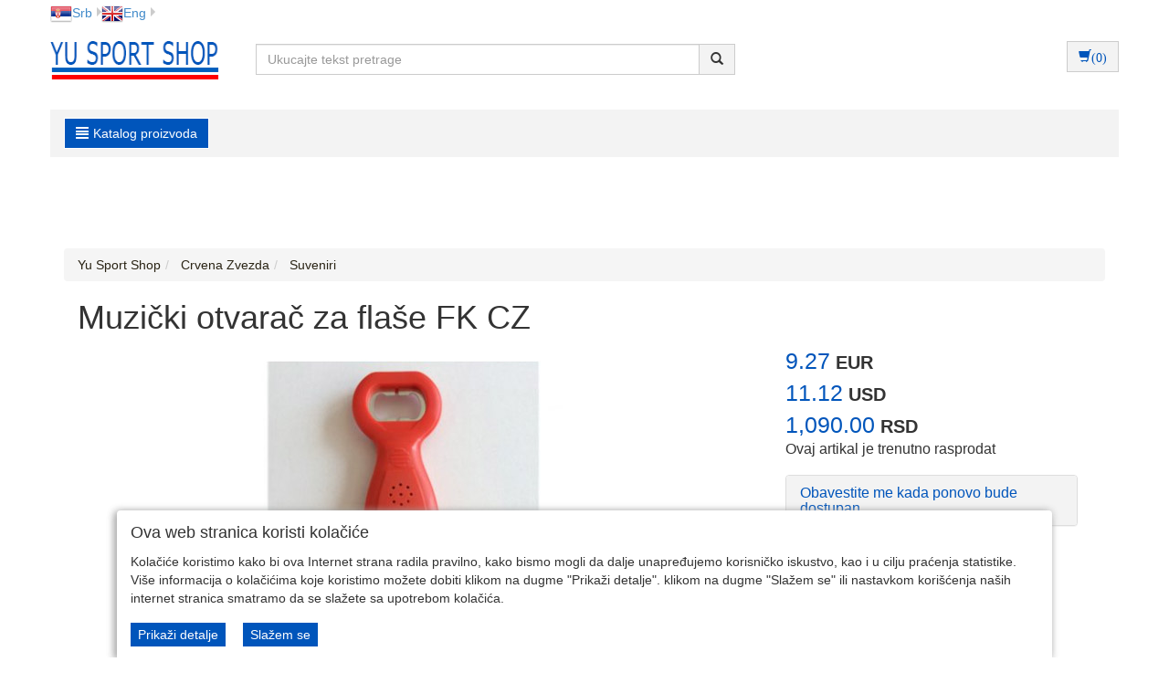

--- FILE ---
content_type: text/html;charset=UTF-8
request_url: https://www.yusportshop.com/user/suveniri/muzicki-otvarac-za-flase-fk-cz/5_500_198154_1_0_0/item.jsp
body_size: 12460
content:
<!DOCTYPE html><html lang="sr-RS"><head><title>
			Muzički otvarač za flaše FK CZ - Yu Sport Shop
		</title><meta content="text/html; charset=utf-8" http-equiv="Content-Type"/><meta content="SR" http-equiv="Content-Language"/><meta content="follow,index" name="robots"/><meta content="Global" name="distribution"/><meta content="5 days" name="revisit-after"/><meta content="Copyright by WEBCentric doo, 2020-2021. Sva prava zadržana. All rights reserved." name="copyright"/>
				<meta name="google-site-verification" content="2gaoZ8yhnrcK4bCNskrbHXDggN6J4S8UKRD6uHFJDvs" />
<meta name="verify-v1" content="idWk4b2Of5aNwpR6UQEjshGFRV1QvUdWDNwkEopj3VY=" />
<title>Muzički otvarač za flaše FK CZ</title>
<meta name="keywords" content="Z4E2295, Muzički otvarač za flaše FK CZ, Suveniri">
<meta name="keywords" content="yu sport shop, partizan, grobari, crvena zvezda, red star, delije, beograd, belgrade, football, basketball, fudbal, kosarka, handball, rukomet, odbojka, volleyball, vaterpolo, waterpolo, beograd, belgrade, video, utakmica, match, game, srbija, serbia, majice, t-shirts, duksevi, sweat shirts, salovi, scarves, kape, dresovi, jerseys, caps, hats" />
<meta name="description" content="Muzički otvarač za flaše Crvena Zvezda.
Melodija 'Dobro znaj'.

Dužina 13.5 cm. ... YU Sport Shop">
<link rel="canonical" href="https://www.yusportshop.com/user/suveniri/muzicki-otvarac-za-flase-fk-cz/5_500_198154_1_0_0/item" />
			<meta content="Mala SRB Prodavnica doo, www.superalati.rs, info@superalati.rs" name="author"/><meta content="Mala SRB Prodavnica doo, www.superalati.rs, info@superalati.rs" name="publisher"/><meta name="viewport" content="width=device-width, initial-scale=1.0, maximum-scale=1.0"/><link rel="stylesheet" href="/resources/css/normalize.css" type="text/css"/><link rel="stylesheet" href="/resources/bootstrap-3.1.1/css/bootstrap.css" type="text/css"/><link rel="stylesheet" href="/resources/font-awesome-4.7.0/css/font-awesome.min.css" type="text/css"/><link rel="stylesheet" href="/resources/css/yusport/style.css" type="text/css"/><link rel="stylesheet" href="/resources/css/yusport/responsive.css" type="text/css"/><link rel="stylesheet" href="/resources/css/yusport/pgwslideshow.css" type="text/css"/><script type="text/javascript" src="/resources/jquery/jquery-1.11.0.js"></script><script type="text/javascript" src="/resources/jquery/jquery.tmpl-1.0.0.js"></script><script type="text/javascript" src="/resources/js/yusport/pgwslideshow.js"></script><script type="text/javascript" src="/resources/js/superalati-default/pagination.js"></script><script type="text/javascript" src="/resources/js/yusport/pgwslideshow.min.js"></script><script type="text/javascript" src="/resources/bootstrap-3.1.1/js/bootstrap.js"></script><script type="text/javascript" src="/resources/js/yusport/pager.jquery.js"></script><script type="text/javascript" src="/resources/js/yusport/script.js"></script><script type="text/javascript">
		function getPath() { return '';}
		function getImagesRootUrl() { return '/user/include/';}
	</script>
		<!-- Google Tag Manager -->
<script>(function(w,d,s,l,i){w[l]=w[l]||[];w[l].push({'gtm.start':
new Date().getTime(),event:'gtm.js'});var f=d.getElementsByTagName(s)[0],
j=d.createElement(s),dl=l!='dataLayer'?'&l='+l:'';j.async=true;j.src=
'https://www.googletagmanager.com/gtm.js?id='+i+dl;f.parentNode.insertBefore(j,f);
})(window,document,'script','dataLayer','GTM-MNH8PMB');</script>
<!-- End Google Tag Manager -->

<!--  Google Analytics Start-->
<script>
(function(i,s,o,g,r,a,m){i['GoogleAnalyticsObject']=r;i[r]=i[r]||function(){
(i[r].q=i[r].q||[]).push(arguments)},i[r].l=1*new Date();a=s.createElement(o),
m=s.getElementsByTagName(o)[0];a.async=1;a.src=g;m.parentNode.insertBefore(a,m)
})(window,document,'script','https://www.google-analytics.com/analytics.js','ga');
ga('create', 'UA-538274-3', 'auto');
ga('require', 'ec');
</script>
<!--  Google Analytics End-->

<!-- Google Recaptcha -->
<script src="https://www.google.com/recaptcha/api.js"></script>
<!-- End Google Recaptcha -->

	</head><body itemtype="https://schema.org/ItemPage" itemscope="itemscope">
		<!-- Google Tag Manager (noscript) -->
<noscript><iframe src="https://www.googletagmanager.com/ns.html?id=GTM-MNH8PMB"
height="0" width="0" style="display:none;visibility:hidden"></iframe></noscript>
<!-- End Google Tag Manager (noscript) -->

	<div class="content"><div id="item-page" class="layout"><div class="container"><div class="layout_top"><div class="row"><div class="col-lg-6 col-md-6 col-sm-3 col-xs-3 languages"><ul><li class="dropdown-submenu first-li menu-li language-li" id="sr-Latn" itemprop="itemListElement"><a href="http://www.yusportshop.com/user/suveniri/muzicki-otvarac-za-flase-fk-cz/5_500_198154_1_0_0/item?lang=sr-Latn" class="truncate"><img alt="sr-Latn" src="/resources/image/yusport/sr-Latn.png"/>Srb</a></li><li class="dropdown-submenu first-li menu-li language-li" id="en" itemprop="itemListElement"><a href="http://www.yusportshop.com/user/suveniri/muzicki-otvarac-za-flase-fk-cz/5_500_198154_1_0_0/item?lang=en" class="truncate"><img alt="en" src="/resources/image/yusport/en.png"/>Eng</a></li></ul></div></div><div class="row"><div class="col-lg-2 col-md-2 col-sm-3 col-xs-6"><div class="logo"><a title="Yu Sport Shop" href="/front" class="navbar-brand"><img class="" alt="Yu Sport Shop" title="Yu Sport Shop" src="/resources/image/yusport/logo_sr-Latn.png"/></a></div></div><div class="col-lg-6 col-md-6 col-sm-9 col-xs-6"><div class="search-input"><form action="/search" id="searchboxForm" method="post" class="navbar-form navbar-form-search navbar-left" role="form"><div class="input-group"><div class="input-group-input"><input placeholder="Ukucajte tekst pretrage" class="form-control " name="pattern" autocomplete="off" type="text"/></div><div class="input-group-btn"><button type="submit" class="btn btn-default"><span class="glyphicon glyphicon-search"></span></button></div></div></form></div></div><div class="col-lg-4 col-md-4 col-sm-12 col-xs-12"><div class="col-lg-6 col-lg-offset-6 col-md-6 col-md-offset-6 col-sm-3 col-sm-offset-9 col-xs-2 col-xs-offset-10"><div class="btn-group button_shoppingcart pull-right"><div class="btn-group"><form role="form" method="get" action="/shoppingCartAjax" id="shoppingCartAjaxShow"><button class="btn btn-default" type="submit"><span aria-hidden="true" class="glyphicon glyphicon-shopping-cart"/>(0)</button></form></div></div><script type="text/x-jquery-tmpl" id="shoppinCartModulAjaxTemplate">
		{{if orderItems.length > 0}}
	{{each(i) dataTwo.currencies}}
		{{if i < dataTwo.currenciesCount}}
			
				<div id="shoppingCart-*{i}" class="shoppingCartAjax" >
				{{each orderItems}}
					<div class="item col-lg-12 col-md-12 col-sm-12 col-xs-12">

							<div class="col-lg-1 col-md-1 col-sm-1 col-xs-1">
								*{quantity}X
							</div>
							<div class="col-lg-7 col-md-7 col-sm-7 col-xs-6">
								<div class="name" style="word-wrap: break-word;">
										{{each(i) dataTwo.languages}}
											{{if dataTwo.currentLanguge != null}}
												{{if dataTwo.languages[i].isoCode == dataTwo.currentLanguge}}
												    *{item.names[i]}
												{{/if}}
											  
											{{/if}}
                                        {{/each}}
									
								</div>
							</div>
							<div class="col-lg-2 col-md-2 col-sm-2 col-xs-3">
									<b>*{formatPrice(item.finalPrices[i])}</b>
							</div>
							<div class="col-lg-1 col-md-1 col-sm-1 col-xs-1" style="float:right">
								<form class="removeItemAjax" action="*{path}/shoppingCartAjax/removeItem/*{item.id}" method="get" role="form">
										<input type="hidden" name="shopId" value="*{shopId}"/>
																
										<button type="submit" class="btn btn-default btn-xs">
											<span class="glyphicon glyphicon-trash"></span> 
										</button>
									</form>
							</div>
						</div>
						{{/each}}
					</div>
		{{/if}}
	{{/each}}	   
			   
			   {{else}}
				<div class="alert">
					<spring:message code="You have no items in your shopping cart"/>
				</div>
		{{/if}}
	  
				
	</script><script type="text/javascript">
	        function formatPrice(price) {
	            return price.toFixed(2).replace(/(\d)(?=(\d{3})+\.)/g, '$1,');
	        }
        </script><div class="shopping-cart-modul-ajax" id="shopping-cart-modul-ajax"><div class="container-cart"><div class="shoppingcart"><div class="col-lg-12 col-md-12 col-sm-12 col-xs-12"><div class="currencies col-lg-8 col-md-8 col-sm-8 col-xs-8"> </div><div style="cursor:pointer;" class="text-right close-ajax-popover col-lg-4 col-md-4 col-sm-4 col-xs-4" id="close-ajax-popover"><span class="glyphicon glyphicon-remove"> </span></div></div><div class="items col-lg-12 col-md-12 col-sm-12 col-xs-12"> </div><div class="col-lg-12 col-md-12 col-sm-12 col-xs-12 text-right"><div class="total-label">Ukupna cena<div style="display:none" id="totalLabelDiscount">(sa popustom)</div>:
					</div><div class="total"> </div></div><div class="buttonsShoppingCart"><div class="col-lg-12 col-md-12 col-sm-12 col-xs-12"><div style="display:inline-flex" class="btn-group"><form role="form" method="get" action="/shoppingCart"><button class="btn btn-default buttonCarts" type="submit">
				<span class="glyphicon glyphicon-shopping-cart"></span>
			<span class="showCart">Prikaži korpu detaljno</span></button></form><div class="button_checkout"><form role="form" method="get" action="/checkout"><input value="5" name="shopId" type="hidden"/><button class="btn btn-default btn-buy" type="submit"><span class="btntext">Idem na kasu</span><span class="glyphicon glyphicon-play"></span></button></form></div></div></div></div><div style="position: relative ;bottom:27px" class="item col-lg-12 col-md-12 col-sm-12 col-xs-12"><a href="/front" style="float:right;color: #F26300; margin-right:15px;">Nastavi kupovinu</a></div></div></div></div></div></div></div><div class="row menu-bar"><div class="col-lg-2 col-md-2 col-sm-3 col-xs-12"><div class="dropdown"><div class="desktop-menu"><div class="dropdown"><a href="/page.html" data-target="#" class="btn btn-primary btn-primary-alatnica" data-toggle="dropdown" role="button" id="dLabel"><span class="glyphicon glyphicon-align-justify"> </span>Katalog proizvoda</a><ul aria-labelledby="dropdownMenu" role="menu" class="dropdown-menu multi-level first-ul"><li class="dropdown-submenu first-li"><p><span style="color: #428bca;">Srpski navijač</span></p><ul class="dropdown-menu"><p><span><b>Srpski navijač</b></span></p><li><p><a itemprop="item" title="Maske za lice (3)" href="/user/maske-za-lice/5_3962_1_0_0/category.jsp"><span itemprop="name">
			Maske za lice
		</span></a></p></li><li><p><a itemprop="item" title="Dresovi (143)" href="/user/dresovi/5_503_1_0_0/category.jsp"><span itemprop="name">
			Dresovi
		</span></a></p></li><li><p><a itemprop="item" title="Srpske trenerke (77)" href="/user/srpske-trenerke/5_504_1_0_0/category.jsp"><span itemprop="name">
			Srpske trenerke
		</span></a></p></li><li><p><a itemprop="item" title="Trenerke (39)" href="/user/trenerke/5_216_1_0_0/category.jsp"><span itemprop="name">
			Trenerke
		</span></a></p></li><li><p><a itemprop="item" title="Kape, kačketi (43)" href="/user/kape-kacketi/5_506_1_0_0/category.jsp"><span itemprop="name">
			Kape, kačketi
		</span></a></p></li><li><p><a itemprop="item" title="Šalovi i leptir mašna (11)" href="/user/salovi-i-leptir-masna/5_505_1_0_0/category.jsp"><span itemprop="name">
			Šalovi i leptir mašna
		</span></a></p></li><li><p><a itemprop="item" title="Suveniri (11)" href="/user/suveniri/5_507_1_0_0/category.jsp"><span itemprop="name">
			Suveniri
		</span></a></p></li></ul></li><li class="dropdown-submenu first-li"><p><span style="color: #428bca;">Crvena Zvezda</span></p><ul class="dropdown-menu"><p><span><b>Crvena Zvezda</b></span></p><li><p><a itemprop="item" title="Kape, kačketi (12)" href="/user/kape-kacketi/5_499_1_0_0/category.jsp"><span itemprop="name">
			Kape, kačketi
		</span></a></p></li><li><p><a itemprop="item" title="Dresovi (50)" href="/user/dresovi/5_497_1_0_0/category.jsp"><span itemprop="name">
			Dresovi
		</span></a></p></li><li><p><a itemprop="item" title="Majice, duksevi (61)" href="/user/majice-duksevi/5_498_1_0_0/category.jsp"><span itemprop="name">
			Majice, duksevi
		</span></a></p></li><li><p><a itemprop="item" title="Šalovi (13)" href="/user/salovi/5_501_1_0_0/category.jsp"><span itemprop="name">
			Šalovi
		</span></a></p></li><li><p><a itemprop="item" title="Suveniri (111)" href="/user/suveniri/5_500_1_0_0/category.jsp"><span itemprop="name">
			Suveniri
		</span></a></p></li></ul></li><li class="dropdown-submenu first-li"><p><span style="color: #428bca;">Partizan</span></p><ul class="dropdown-menu"><p><span><b>Partizan</b></span></p><li><p><a itemprop="item" title="Dresovi i Šorcevi Partizan (18)" href="/user/dresovi-partizan/5_398_1_0_0/category.jsp"><span itemprop="name">
			Dresovi i Šorcevi Partizan
		</span></a></p></li><li><p><a itemprop="item" title="Majice Partizan (57)" href="/user/majice-duksevi/5_401_1_0_0/category.jsp"><span itemprop="name">
			Majice Partizan
		</span></a></p></li><li><p><a itemprop="item" title="Suveniri (157)" href="/user/suveniri/5_400_1_0_0/category.jsp"><span itemprop="name">
			Suveniri
		</span></a></p></li><li><p><a itemprop="item" title="Grobari (22)" href="/user/grobari/5_412_1_0_0/category.jsp"><span itemprop="name">
			Grobari
		</span></a></p></li><li><p><a itemprop="item" title="Dečija oprema Partizan (120)" href="/user/decija-oprema-partizan/5_399_1_0_0/category.jsp"><span itemprop="name">
			Dečija oprema Partizan
		</span></a></p></li></ul></li><li class="dropdown-submenu first-li"><p><a itemprop="item" title="Zastave (149)" href="/user/zastave/5_13_1_0_0/category.jsp"><span itemprop="name">
			Zastave
		</span></a></p></li><li class="dropdown-submenu first-li"><p><a itemprop="item" title="DVD & Multimedia (2)" href="/user/dvd-multimedia/5_313_1_0_0/category.jsp"><span itemprop="name">
			DVD & Multimedia
		</span></a></p></li><li class="dropdown-submenu first-li"><p><a itemprop="item" title="Beograd (45)" href="/user/beograd/5_41_1_0_0/category.jsp"><span itemprop="name">
			Beograd
		</span></a></p></li></ul></div></div></div></div><div class="col-xs-12 visible-xs"><a class="btn btn-primary btn-primary-alatnica" role="button" id="dLabelMobile"><span class="glyphicon glyphicon-align-justify"> </span>Katalog proizvoda</a><div style="display: none;" class="mobile-menu" id="mobile-menu"><div class="col-md-12"><div class="navigation_categories"><ul class="items first list-inline"><li class="item first"><h2><span>Srpski navijač</span></h2><ul class="items second list-inline"><li class="item second"><h2><a itemprop="item" title="Maske za lice (3)" href="/user/maske-za-lice/5_3962_1_0_0/category.jsp"><span itemprop="name">
			Maske za lice
		</span></a></h2></li><li class="item second"><h2><a itemprop="item" title="Dresovi (143)" href="/user/dresovi/5_503_1_0_0/category.jsp"><span itemprop="name">
			Dresovi
		</span></a></h2></li><li class="item second"><h2><a itemprop="item" title="Srpske trenerke (77)" href="/user/srpske-trenerke/5_504_1_0_0/category.jsp"><span itemprop="name">
			Srpske trenerke
		</span></a></h2></li><li class="item second"><h2><a itemprop="item" title="Trenerke (39)" href="/user/trenerke/5_216_1_0_0/category.jsp"><span itemprop="name">
			Trenerke
		</span></a></h2></li><li class="item second"><h2><a itemprop="item" title="Kape, kačketi (43)" href="/user/kape-kacketi/5_506_1_0_0/category.jsp"><span itemprop="name">
			Kape, kačketi
		</span></a></h2></li><li class="item second"><h2><a itemprop="item" title="Šalovi i leptir mašna (11)" href="/user/salovi-i-leptir-masna/5_505_1_0_0/category.jsp"><span itemprop="name">
			Šalovi i leptir mašna
		</span></a></h2></li><li class="item second"><h2><a itemprop="item" title="Suveniri (11)" href="/user/suveniri/5_507_1_0_0/category.jsp"><span itemprop="name">
			Suveniri
		</span></a></h2></li></ul></li><li class="item first"><h2><span>Crvena Zvezda</span></h2><ul class="items second list-inline"><li class="item second"><h2><a itemprop="item" title="Kape, kačketi (12)" href="/user/kape-kacketi/5_499_1_0_0/category.jsp"><span itemprop="name">
			Kape, kačketi
		</span></a></h2></li><li class="item second"><h2><a itemprop="item" title="Dresovi (50)" href="/user/dresovi/5_497_1_0_0/category.jsp"><span itemprop="name">
			Dresovi
		</span></a></h2></li><li class="item second"><h2><a itemprop="item" title="Majice, duksevi (61)" href="/user/majice-duksevi/5_498_1_0_0/category.jsp"><span itemprop="name">
			Majice, duksevi
		</span></a></h2></li><li class="item second"><h2><a itemprop="item" title="Šalovi (13)" href="/user/salovi/5_501_1_0_0/category.jsp"><span itemprop="name">
			Šalovi
		</span></a></h2></li><li class="item second"><h2><a itemprop="item" title="Suveniri (111)" href="/user/suveniri/5_500_1_0_0/category.jsp"><span itemprop="name">
			Suveniri
		</span></a></h2></li></ul></li><li class="item first"><h2><span>Partizan</span></h2><ul class="items second list-inline"><li class="item second"><h2><a itemprop="item" title="Dresovi i Šorcevi Partizan (18)" href="/user/dresovi-partizan/5_398_1_0_0/category.jsp"><span itemprop="name">
			Dresovi i Šorcevi Partizan
		</span></a></h2></li><li class="item second"><h2><a itemprop="item" title="Majice Partizan (57)" href="/user/majice-duksevi/5_401_1_0_0/category.jsp"><span itemprop="name">
			Majice Partizan
		</span></a></h2></li><li class="item second"><h2><a itemprop="item" title="Suveniri (157)" href="/user/suveniri/5_400_1_0_0/category.jsp"><span itemprop="name">
			Suveniri
		</span></a></h2></li><li class="item second"><h2><a itemprop="item" title="Grobari (22)" href="/user/grobari/5_412_1_0_0/category.jsp"><span itemprop="name">
			Grobari
		</span></a></h2></li><li class="item second"><h2><a itemprop="item" title="Dečija oprema Partizan (120)" href="/user/decija-oprema-partizan/5_399_1_0_0/category.jsp"><span itemprop="name">
			Dečija oprema Partizan
		</span></a></h2></li></ul></li><li class="item first"><h2><span>Zastave</span></h2><ul class="items second list-inline"></ul></li><li class="item first"><h2><span>DVD & Multimedia</span></h2><ul class="items second list-inline"></ul></li><li class="item first"><h2><span>Beograd</span></h2><ul class="items second list-inline"></ul></li></ul></div></div></div></div><div class="col-lg-10 col-md-10 col-sm-9 col-xs-12"></div></div><div id="addToCartPopUpModal" data-backdrop="static" aria-hidden="true" role="dialog" tabindex="-1" class="modal fade"><div role="document" class="modal-dialog"><div class="modal-content"><div class="modal-header"><button aria-label="Close" data-dismiss="modal" class="close" type="button"><span aria-hidden="true">&times;</span></button><span class="glyphicon glyphicon-ok-circle" aria-hidden="true"></span>   <span><b class="modal-title">Proizvod je uspešno dodat u korpu</b></span></div><div class="modal-body"><p/></div><div class="modal-footer"><button data-dismiss="modal" class="btn btn-default" type="button">Nastavljam sa kupovinom</button><button onclick="location.href=&#039;/shoppingCart&#039;;" class="btn btn-default" type="button">Prikaži korpu detaljno</button></div></div></div></div></div><div id="main" class="row"><div class="col-lg-12 col-md-12 col-sm-12 col-xs-12"><ol itemtype="https://schema.org/BreadcrumbList" itemscope="itemscope" class="breadcrumb"><li itemtype="https://schema.org/ListItem" itemscope="itemscope" itemprop="itemListElement"><a itemprop="item" title="Yu Sport Shop" href="/front"><span itemprop="name"> 
					Yu Sport Shop
				</span></a><meta content="1" itemprop="position"/></li><li itemtype="https://schema.org/ListItem" itemscope="itemscope" itemprop="itemListElement"><a itemprop="item" title="Crvena Zvezda (1)" href="/user/crvena-zvezda/5_496_1_0_0/category.jsp"><span itemprop="name">
			
					Crvena Zvezda
				
		</span></a><meta content="2" itemprop="position"/></li><li itemtype="https://schema.org/ListItem" itemscope="itemscope" class="active" itemprop="itemListElement"><a itemprop="item" title="Suveniri (111)" href="/user/suveniri/5_500_1_0_0/category.jsp"><span itemprop="name">
			
					Suveniri
				
		</span></a><meta content="3" itemprop="position"/></li></ol><div class="main-div"><div itemscope="itemscope" itemtype="https://schema.org/Product" id="item-198154" class="item"><span style="display: none;" itemprop="sku" id="productId">198154</span><span style="display: none;" itemprop="brand" id="productName">Muzički otvarač za flaše FK CZ</span><span style="display: none;" itemprop="category" id="categoryName">Suveniri</span><div class="col-lg-12 col-md-12 col-sm-12 col-xs-12"><h1 class="productShopName" itemprop="name">Muzički otvarač za flaše FK CZ</h1></div><div class="col-lg-12 col-md-12 col-sm-12 col-xs-12"> <div itemprop="brand" class="brand-image"> </div></div><div class="col-lg-8 col-md-8 col-sm-6 col-xs-12"><div class="col-xs-12 px-0"><div class="tumb-content" id="tumb-content"><ul class="pgwSlideshow"><li class="first-img aaa" id="first-img"><img class="" alt="Muzički otvarač za flaše FK CZ" title="Muzički otvarač za flaše FK CZ" src="/user/include/delije/images/items/muzicki-otvarac.jpg"/></li><img src="/user/include/delije/images/items/muzicki-otvarac.jpg" style="display: none;" itemprop="image"/></ul></div></div></div><div class="col-lg-4 col-md-4 col-sm-6 col-xs-12 px-0"><div class="product-price-and-info"><div class="col-xs-12 col-lg-12 item-price-tag"><div class="prices"><div itemprop="offers" itemtype="https://schema.org/Offer" itemscope="itemscope" class="price"><span itemprop="price" content="9.270" class="amount">9.27</span><span class="currency">
								EUR
								<meta content="EUR" itemprop="priceCurrency"/></span><link id="href" itemprop="url"/><meta content="NewCondition" itemtype="https://schema.org/OfferItemCondition" itemprop="itemCondition"/></div><div itemprop="offers" itemtype="https://schema.org/Offer" itemscope="itemscope" class="price"><span itemprop="price" content="11.1240010" class="amount">11.12</span><span class="currency">
								USD
								<meta content="USD" itemprop="priceCurrency"/></span><link id="href" itemprop="url"/><meta content="NewCondition" itemtype="https://schema.org/OfferItemCondition" itemprop="itemCondition"/></div><div itemprop="offers" itemtype="https://schema.org/Offer" itemscope="itemscope" class="price"><span itemprop="price" content="1090.00" class="amount">1,090.00</span><span class="currency">
								RSD
								<meta content="RSD" itemprop="priceCurrency"/></span><link id="href" itemprop="url"/><meta content="NewCondition" itemtype="https://schema.org/OfferItemCondition" itemprop="itemCondition"/></div></div><script>	
		document.getElementById("href").href = window.location.href+".jsp";
	</script><div class="button_buy"><div id="accordionInformMe" class="panel-group"><h4 class="panel-title">Ovaj artikal je trenutno rasprodat<br/></h4></div><div id="accordionInformMe" class="panel-group"><div class="panel panel-default"><div class="panel-heading obavesti-me"><h4 class="panel-title"><a href="#accordionInformMeButton1" data-parent="#accordionInformMe" data-toggle="collapse">Obavestite me kada ponovo bude dostupan</a></h4></div><div class="panel-collapse collapse" id="accordionInformMeButton1"><div class="panel-body"><form role="form" method="post" action="/item/informMe"><input value="198154" name="itemId" type="hidden"/><div class="form-group"><label for="email">Vaša email adresa</label><input name="email" id="email" class="form-control" type="text"/></div><button class="btn btn-default" type="submit">Pošalji poruku</button></form></div></div></div></div></div></div><div class="col-lg-10 col-md-10 col-sm-12 col-xs-12"><div style="" id="page-underBasketNote" class="page"><p>&nbsp;</p>
<div><strong>Napomena:</strong></div>
<ul>
    <li>Za kupce iz Srbije važeća cena je u <strong>RSD</strong></li>
    <li>Za kupce iz inostranstva važeća cena je <strong>EUR / US$</strong></li>
</ul></div></div><div class="col-xs-12 col-lg-12 item-price-tag"></div><div class="col-lg-12 col-md-12 col-sm-12 col-xs-12"><div class="itemproperties"><ul class="properties list-inline"></ul></div></div><div class="col-lg-12 col-md-12 col-sm-12 col-xs-12"><div class="itematributes"><div aria-multiselectable="true" role="tablist" id="accordion"><div class="panel panel-default"><div id="headingOne" role="tab" class="panel-heading"><h4 class="panel-title"><a aria-controls="collapseOne" aria-expanded="false" href="#collapseOne" data-parent="#accordion" data-toggle="collapse"><span class="itemPlus"><span class="glyphicon glyphicon-plus"> </span><span class="glyphicon glyphicon-minus"> </span></span>Dostupnost proizvoda</a></h4></div><div aria-labelledby="headingOne" role="tabpanel" class="panel-collapse collapse" id="collapseOne"><div style="" id="page-dostupnost_proizvoda" class="page">Trudimo se da stanje magacina bude uvek ažurno. Ukoliko je artikal ipak rasprodat i ne možemo da ga isporučimo - obavestićemo vas u što kraćem roku od trenutka prijema vaše narudžbenice.</div></div></div><div class="panel panel-default"><div id="headingTwo" role="tab" class="panel-heading"><h4 class="panel-title"><a aria-controls="collapseTwo" aria-expanded="false" href="#collapseTwo" data-parent="#accordion" data-toggle="collapse" class="collapsed"><span class="itemPlus"><span class="glyphicon glyphicon-plus"> </span><span class="glyphicon glyphicon-minus"> </span></span>Troškovi isporuke</a></h4></div><div aria-labelledby="headingTwo" role="tabpanel" class="panel-collapse collapse" id="collapseTwo"><div style="" id="page-troskovi_dostave" class="page">Troškovi isporuke nisu uračunati u cenu proizvoda. Oni se posebno naplaćuju. Troškovi isporuke biće prikazani na samom kraju procesa naručivanja, neposredno pre nego što ostavite podatke za isporuku.</div></div></div><div class="panel panel-default"><div id="headingThree" role="tab" class="panel-heading"><h4 class="panel-title"><a aria-controls="collapseThree" aria-expanded="false" href="#collapseThree" data-parent="#accordion" data-toggle="collapse"><span class="itemPlus"><span class="glyphicon glyphicon-plus"> </span><span class="glyphicon glyphicon-minus"> </span></span>Deklaracija</a></h4></div><div aria-labelledby="headingThree" role="tabpanel" class="panel-collapse collapse" id="collapseThree"><div>Ime proizvoda:
								Muzički otvarač za flaše FK CZ
					  	</div><div>Šifra proizvoda:
									Z4E2295
						  	</div></div></div><div class="panel panel-default"><div id="headingOne" role="tab" class="panel-heading"><h4 class="panel-title"><a aria-controls="collapseFour" aria-expanded="false" href="#collapseFour" data-parent="#collapseFour" data-toggle="collapse"><span class="itemPlus"><span class="glyphicon glyphicon-plus"> </span><span class="glyphicon glyphicon-minus"> </span></span>Zaštita potrošača</a></h4></div><div aria-labelledby="headingOne" role="tabpanel" class="panel-collapse collapse" id="collapseFour"><div style="" id="page-zastita_potrosaca" class="page">Zagarantovana sva prava kupaca po osnovu zakona o zaštiti potrošača.</div></div></div></div></div></div></div></div><div class="col-lg-12 col-md-12 col-sm-12 col-xs-12 detailed-description-product"><ul class="nav nav-tabs"><li class="active"><a href="#opis" data-toggle="tab">Detaljan opis artikla</a></li><li><a href="#komentari" data-toggle="tab">Pitanja i komentari</a></li></ul><div class="tab-content"><div class="tab-pane fade in active" id="opis"><p class="description" itemprop="description">Muzički otvarač za flaše Crvena Zvezda.<br/>Melodija "Dobro znaj".<br/><br/>Dužina 13.5 cm.</p><p class="note"></p></div><div class="tab-pane fade" id="komentari"><div class="row"><div class="col-lg-6 col-md-6 col-sm-12 col-xs-12"><h4><span>Artikal još nije ocenjen</span></h4><span>Nema komentara</span></div><div class="col-lg-6 col-md-6 col-sm-12 col-xs-12"><div class="itemcustomerscomments"><h3>Pošaljite Vaš komentar
																/
																Ocenite ovaj artikal</h3><div class="col-lg-12 col-md-12 col-sm-12 col-xs-12"></div><div class="col-lg-12 col-md-12 col-sm-12 col-xs-12"></div><form id="itemCommentImpl" role="form" action="/item/customersCommentsForm" method="post"><input value="198154" id="itemId" name="itemId" type="hidden"/><input value="0AF04A19009FD3A83A6186E72141B235" id="codeField-41" name="codeField-41" type="hidden"/><div class="form-group ">
		<label for="name">Ime
																		*
																	</label><input id="name" name="name" class="form-control" type="text" value=""/>
	</div><div class="form-group ">
		<label for="email">E-mail *
																	</label><input id="email" name="email" class="form-control" type="text" value=""/>
	</div><div class="form-group ">
		<label for="country" style="display: none;">Zemlja *
																	</label><select id="countryId" name="countryId" class="form-control" style="display: none;"><option value="443" >ALBANIA</option><option value="293" >ALGERIA</option><option value="294" >ANDORRA</option><option value="296" >ANTIGUA</option><option value="297" >ARGENTINA</option><option value="298" >ARMENIA</option><option value="299" >ARUBA</option><option value="300" >AUSTRALIA</option><option value="301" >AUSTRIA</option><option value="302" >AZERBAIJAN</option><option value="303" >BAHAMAS</option><option value="304" >BAHRAIN</option><option value="305" >BELARUS</option><option value="306" >BELGIUM</option><option value="307" >BELIZE</option><option value="308" >BERMUDA</option><option value="309" >BOLIVIA</option><option value="441" >BOSNIA-HERZEG.</option><option value="310" >BRAZIL</option><option value="312" >BULGARIA</option><option value="313" >CANADA</option><option value="314" >CAYMAN IS.</option><option value="316" >CHILE</option><option value="317" >CHINA</option><option value="318" >COLOMBIA</option><option value="319" >COSTA RICA</option><option value="439" >CRNA GORA (MONTENEGRO)</option><option value="320" >CROATIA</option><option value="321" >CYPRUS</option><option value="322" >CZECH REPUBLIC</option><option value="323" >DENMARK</option><option value="324" >DOMINICA</option><option value="325" >DOMINICAN REP.</option><option value="326" >ECUADOR</option><option value="327" >EGYPT</option><option value="329" >ESTONIA</option><option value="331" >ETHIOPIA</option><option value="332" >FAROE ISLANDS</option><option value="330" >FIJI</option><option value="333" >FINLAND</option><option value="334" >FRANCE</option><option value="338" >GABON</option><option value="339" >GEORGIA</option><option value="340" >GERMANY</option><option value="341" >GHANA</option><option value="446" >GIBRALTAR</option><option value="343" >GREECE</option><option value="344" >GREENLAND</option><option value="346" >GUAM</option><option value="347" >GUATEMALA</option><option value="348" >GUYANA</option><option value="349" >HONDURAS</option><option value="447" >HONG KONG</option><option value="350" >HUNGARY</option><option value="351" >ICELAND</option><option value="352" >INDIA</option><option value="353" >INDONESIA</option><option value="448" >IRAN</option><option value="449" >IRAQ</option><option value="354" >IRELAND</option><option value="356" >ITALY</option><option value="357" >IVORY COAST</option><option value="358" >JAMAICA</option><option value="359" >JAPAN</option><option value="360" >JORDAN</option><option value="361" >KAZAKHSTAN</option><option value="362" >KENYA</option><option value="363" >KUWAIT</option><option value="364" >LATVIA</option><option value="365" >LEBANON</option><option value="366" >LIECHTENSTEIN</option><option value="367" >LITHUANIA</option><option value="368" >LUXEMBOURG</option><option value="369" >MACAU</option><option value="371" >MALAYSIA</option><option value="372" >MALTA</option><option value="373" >MAURITIUS</option><option value="374" >MEXICO</option><option value="376" >MOLDOVA</option><option value="377" >MONACO</option><option value="442" >MONGOLIA</option><option value="378" >MOROCCO</option><option value="379" >NAMIBIA</option><option value="380" >NETHERLANDS</option><option value="381" >NETHERLANDS ANTILLES</option><option value="382" >NEW CALEDONIA</option><option value="383" >NEW ZEALAND</option><option value="384" >NICARAGUA</option><option value="385" >NIGER</option><option value="386" >NIGERIA</option><option value="370" >NORTH MACEDONIA</option><option value="389" >NORWAY</option><option value="390" >OMAN</option><option value="391" >PAKISTAN</option><option value="392" >PANAMA</option><option value="393" >PARAGUAY</option><option value="394" >PERU</option><option value="395" >PHILIPPINES</option><option value="396" >POLAND</option><option value="397" >PORTUGAL</option><option value="398" >QATAR</option><option value="440" >REP. SRPSKA</option><option value="399" >ROMANIA</option><option value="445" >SAN MARINO</option><option value="404" >SAUDI ARABIA</option><option value="405" >SENEGAL</option><option value="406" selected >SERBIA</option><option value="450" >SEYCHELLES</option><option value="407" >SINGAPORE</option><option value="410" >SLOVAKIA</option><option value="411" >SLOVENIA</option><option value="412" >SOUTH AFRICA</option><option value="413" >SOUTH KOREA</option><option value="414" >SPAIN</option><option value="415" >SRI LANKA</option><option value="416" >SWEDEN</option><option value="417" >SWITZERLAND</option><option value="418" >TAIWAN</option><option value="451" >TANZANIA</option><option value="420" >THAILAND</option><option value="421" >TONGA</option><option value="422" >TRINIDAD TOBAGO</option><option value="423" >TUNISIA</option><option value="424" >TURKEY</option><option value="426" >UAE</option><option value="425" >UKRAINE</option><option value="428" >UNITED KINGDOM</option><option value="429" >URUGUAY</option><option value="430" >USA</option><option value="431" >UZBEKISTAN</option><option value="444" >VATICAN</option><option value="432" >VENEZUELA</option><option value="435" >VIETNAM</option><option value="437" >ZAMBIA</option></select>
	</div><div class="form-group ">
		<label for="comment">Komentar *
																	</label> <textarea class="form-control" name="comment" id="comment"></textarea> 
	</div><div class="form-group ">
		<label for="mark">Ocena
																		*
																	</label><select id="mark" name="mark" class="form-control"><option value="0">0</option><option value="1">1</option><option value="2">2</option><option value="3">3</option><option value="4">4</option><option value="5">5</option><option value="6">6</option><option value="7">7</option><option value="8">8</option><option value="9">9</option><option value="10">10</option></select>
	</div><div class="form-group"></div><div class="form-group"><button data-action="ADD_COMMENT" data-callback="verifyCaptchaResponse" data-sitekey="6Lc01kopAAAAAMc81_DzQdpn1OlTvCGaiH7Apa3O" class="btn btn-default btn-primary-alatnica g-recaptcha"><span class="btntext">Pošaljite komentar</span></button></div></form></div></div></div></div></div></div></div></div></div></div><div data-interval="false" class="carousel slide" id="myCarousel-1"><h1 style="margin-left: 20px"><b>Slicni artikli</b></h1><ol class="carousel-indicators"><li class="active" data-slide-to="0.0" data-target="#myCarouselImages"/></ol><div role="listbox" class="carousel-inner"><div class="item active"><div class="row"><div class="col-lg-3 col-sm-6 col-xs-12"><a title="Peškiri za ruke CZ" href="/user/suveniri/peskiri-za-ruke-cz/5_500_134244_1_0_0/item.jsp">
		<div id="itemThumbnail-134244" class="item_thumbnail"><div class="image"><img itemprop="image" alt="Peškiri za ruke CZ" src="/user/include/delije/images/items/t_peskir-za-ruke-cz-1.jpg"/></div><img src="/resources/image/yusport/soldout_sr-Latn.png" alt="Peškiri za ruke CZ" class="soldout" style="display: none;"/><div class="name"><h2 class="truncate">Peškiri za ruke CZ</h2></div><div class="prices"><div itemprop="offers" itemtype="https://schema.org/Offer" itemscope="itemscope" class="price"><span itemprop="price" class="amount">9.27</span><span class="currency">
								EUR
								<meta content="EUR" itemprop="priceCurrency"/></span><link href="https://schema.org/InStock" itemprop="availability"/></div><div itemprop="offers" itemtype="https://schema.org/Offer" itemscope="itemscope" class="price"><span itemprop="price" class="amount">11.12</span><span class="currency">
								USD
								<meta content="USD" itemprop="priceCurrency"/></span><link href="https://schema.org/InStock" itemprop="availability"/></div><div itemprop="offers" itemtype="https://schema.org/Offer" itemscope="itemscope" class="price"><span itemprop="price" class="amount">1,090.00</span><span class="currency">
								RSD
								<meta content="RSD" itemprop="priceCurrency"/></span><link href="https://schema.org/InStock" itemprop="availability"/></div></div><button class="btn more_details no_add_to_cart_button">Više detalja</button></div>
	</a></div><div class="col-lg-3 col-sm-6 col-xs-12"><a title="Puzzle Crvena zvezda - Bari" href="/user/suveniri/puzzle-crvena-zvezda-bari/5_500_194257_1_0_0/item.jsp">
		<div id="itemThumbnail-194257" class="item_thumbnail"><div class="image"><img itemprop="image" alt="Puzzle Crvena zvezda - Bari" src="/user/include/etno/images/items/t_puzzle-bari-1.jpg"/></div><img src="/resources/image/yusport/soldout_sr-Latn.png" alt="Puzzle Crvena zvezda - Bari" class="soldout" style="display: none;"/><div class="name"><h2 class="truncate">Puzzle Crvena zvezda - Bari</h2></div><div class="prices"><div itemprop="offers" itemtype="https://schema.org/Offer" itemscope="itemscope" class="price"><span itemprop="price" class="amount">9.27</span><span class="currency">
								EUR
								<meta content="EUR" itemprop="priceCurrency"/></span><link href="https://schema.org/InStock" itemprop="availability"/></div><div itemprop="offers" itemtype="https://schema.org/Offer" itemscope="itemscope" class="price"><span itemprop="price" class="amount">11.12</span><span class="currency">
								USD
								<meta content="USD" itemprop="priceCurrency"/></span><link href="https://schema.org/InStock" itemprop="availability"/></div><div itemprop="offers" itemtype="https://schema.org/Offer" itemscope="itemscope" class="price"><span itemprop="price" class="amount">1,090.00</span><span class="currency">
								RSD
								<meta content="RSD" itemprop="priceCurrency"/></span><link href="https://schema.org/InStock" itemprop="availability"/></div></div><form role="form" method="get" action="/shoppingCartAjax/addItem/194257" class="ajax-add-to-cart"><input value="5" name="shopId" type="hidden"/><div class="row"><div class="itemcomments"><input value="" name="comment1" type="hidden"/><input value="" name="comment2" type="hidden"/></div></div><div class="row"><input size="0" value="1" name="quantity" id="quantity" type="hidden"/><div class="col-lg-12"><button data-product="Puzzle Crvena zvezda - Bari" data-target="#addToCartPopUpModal" data-toggle="modal" class="btn btn-buy add_to_cart_button"><span>Dodaj u korpu</span></button></div></div></form><button class="btn more_details ">Više detalja</button></div>
	</a></div><div class="col-lg-3 col-sm-6 col-xs-12"><a title="Jastuk Crvena zvezda 22/23 - beli sa crvenim prugama" href="/user/suveniri/jastuk-crvena-zvezda-22-23-beli-sa-crvenim-prugama/5_500_265514_1_0_0/item.jsp">
		<div id="itemThumbnail-265514" class="item_thumbnail"><div class="image"><img itemprop="image" alt="Jastuk Crvena zvezda 22/23 - beli sa crvenim prugama" src="/user/include/delije/images/items/t_860-beli-crvena-pruga-1.jpg"/></div><img src="/resources/image/yusport/soldout_sr-Latn.png" alt="Jastuk Crvena zvezda 22/23 - beli sa crvenim prugama" class="soldout" style="display: none;"/><div class="name"><h2 class="truncate">Jastuk Crvena zvezda 22/23 - beli sa crvenim pruga...</h2></div><div class="prices"><div itemprop="offers" itemtype="https://schema.org/Offer" itemscope="itemscope" class="price"><s>9.27 EUR
									</s><span itemprop="price" class="amount">8.25</span><span class="currency">
								EUR
								<meta content="EUR" itemprop="priceCurrency"/></span><link href="https://schema.org/InStock" itemprop="availability"/></div><div itemprop="offers" itemtype="https://schema.org/Offer" itemscope="itemscope" class="price"><s>11.12 USD
									</s><span itemprop="price" class="amount">9.90</span><span class="currency">
								USD
								<meta content="USD" itemprop="priceCurrency"/></span><link href="https://schema.org/InStock" itemprop="availability"/></div><div itemprop="offers" itemtype="https://schema.org/Offer" itemscope="itemscope" class="price"><s>1,090.00 RSD
									</s><span itemprop="price" class="amount">970.00</span><span class="currency">
								RSD
								<meta content="RSD" itemprop="priceCurrency"/></span><link href="https://schema.org/InStock" itemprop="availability"/></div></div><form role="form" method="get" action="/shoppingCartAjax/addItem/265514" class="ajax-add-to-cart"><input value="5" name="shopId" type="hidden"/><div class="row"><div class="itemcomments"><input value="" name="comment1" type="hidden"/><input value="" name="comment2" type="hidden"/></div></div><div class="row"><input size="0" value="1" name="quantity" id="quantity" type="hidden"/><div class="col-lg-12"><button data-product="Jastuk Crvena zvezda 22/23 - beli sa crvenim prugama" data-target="#addToCartPopUpModal" data-toggle="modal" class="btn btn-buy add_to_cart_button"><span>Dodaj u korpu</span></button></div></div></form><button class="btn more_details ">Više detalja</button></div>
	</a></div><div class="col-lg-3 col-sm-6 col-xs-12"><a title="Jastuk Crvena zvezda - teget-beli grb" href="/user/suveniri/jastuk-crvena-zvezda-teget-beli-grb/5_500_280354_1_0_0/item.jsp">
		<div id="itemThumbnail-280354" class="item_thumbnail"><div class="image"><img itemprop="image" alt="Jastuk Crvena zvezda - teget-beli grb" src="/user/include/delije/images/items/t_st_cz_jastuk_860-1.jpg"/></div><img src="/resources/image/yusport/soldout_sr-Latn.png" alt="Jastuk Crvena zvezda - teget-beli grb" class="soldout" style="display: none;"/><div class="name"><h2 class="truncate">Jastuk Crvena zvezda - teget-beli grb</h2></div><div class="prices"><div itemprop="offers" itemtype="https://schema.org/Offer" itemscope="itemscope" class="price"><span itemprop="price" class="amount">9.27</span><span class="currency">
								EUR
								<meta content="EUR" itemprop="priceCurrency"/></span><link href="https://schema.org/InStock" itemprop="availability"/></div><div itemprop="offers" itemtype="https://schema.org/Offer" itemscope="itemscope" class="price"><span itemprop="price" class="amount">11.12</span><span class="currency">
								USD
								<meta content="USD" itemprop="priceCurrency"/></span><link href="https://schema.org/InStock" itemprop="availability"/></div><div itemprop="offers" itemtype="https://schema.org/Offer" itemscope="itemscope" class="price"><span itemprop="price" class="amount">1,090.00</span><span class="currency">
								RSD
								<meta content="RSD" itemprop="priceCurrency"/></span><link href="https://schema.org/InStock" itemprop="availability"/></div></div><form role="form" method="get" action="/shoppingCartAjax/addItem/280354" class="ajax-add-to-cart"><input value="5" name="shopId" type="hidden"/><div class="row"><div class="itemcomments"><input value="" name="comment1" type="hidden"/><input value="" name="comment2" type="hidden"/></div></div><div class="row"><input size="0" value="1" name="quantity" id="quantity" type="hidden"/><div class="col-lg-12"><button data-product="Jastuk Crvena zvezda - teget-beli grb" data-target="#addToCartPopUpModal" data-toggle="modal" class="btn btn-buy add_to_cart_button"><span>Dodaj u korpu</span></button></div></div></form><button class="btn more_details ">Više detalja</button></div>
	</a></div></div></div><div class="item "><div class="row"><div class="col-lg-3 col-sm-6 col-xs-12"><a title="Jastuk Crvena zvezda - pištaljka" href="/user/suveniri/jastuk-crvena-zvezda-pistaljka/5_500_280355_1_0_0/item.jsp">
		<div id="itemThumbnail-280355" class="item_thumbnail"><div class="image"><img itemprop="image" alt="Jastuk Crvena zvezda - pištaljka" src="/user/include/delije/images/items/t_st_cz_jastuk_860-2.jpg"/></div><img src="/resources/image/yusport/soldout_sr-Latn.png" alt="Jastuk Crvena zvezda - pištaljka" class="soldout" style="display: none;"/><div class="name"><h2 class="truncate">Jastuk Crvena zvezda - pištaljka</h2></div><div class="prices"><div itemprop="offers" itemtype="https://schema.org/Offer" itemscope="itemscope" class="price"><span itemprop="price" class="amount">9.27</span><span class="currency">
								EUR
								<meta content="EUR" itemprop="priceCurrency"/></span><link href="https://schema.org/InStock" itemprop="availability"/></div><div itemprop="offers" itemtype="https://schema.org/Offer" itemscope="itemscope" class="price"><span itemprop="price" class="amount">11.12</span><span class="currency">
								USD
								<meta content="USD" itemprop="priceCurrency"/></span><link href="https://schema.org/InStock" itemprop="availability"/></div><div itemprop="offers" itemtype="https://schema.org/Offer" itemscope="itemscope" class="price"><span itemprop="price" class="amount">1,090.00</span><span class="currency">
								RSD
								<meta content="RSD" itemprop="priceCurrency"/></span><link href="https://schema.org/InStock" itemprop="availability"/></div></div><form role="form" method="get" action="/shoppingCartAjax/addItem/280355" class="ajax-add-to-cart"><input value="5" name="shopId" type="hidden"/><div class="row"><div class="itemcomments"><input value="" name="comment1" type="hidden"/><input value="" name="comment2" type="hidden"/></div></div><div class="row"><input size="0" value="1" name="quantity" id="quantity" type="hidden"/><div class="col-lg-12"><button data-product="Jastuk Crvena zvezda - pištaljka" data-target="#addToCartPopUpModal" data-toggle="modal" class="btn btn-buy add_to_cart_button"><span>Dodaj u korpu</span></button></div></div></form><button class="btn more_details ">Više detalja</button></div>
	</a></div><div class="col-lg-3 col-sm-6 col-xs-12"><a title="Jastuk Crvena zvezda - igrač" href="/user/suveniri/jastuk-crvena-zvezda-igrac/5_500_280357_1_0_0/item.jsp">
		<div id="itemThumbnail-280357" class="item_thumbnail"><div class="image"><img itemprop="image" alt="Jastuk Crvena zvezda - igrač" src="/user/include/delije/images/items/t_st_cz_jastuk_860-igrac.jpg"/></div><img src="/resources/image/yusport/soldout_sr-Latn.png" alt="Jastuk Crvena zvezda - igrač" class="soldout" style="display: none;"/><div class="name"><h2 class="truncate">Jastuk Crvena zvezda - igrač</h2></div><div class="prices"><div itemprop="offers" itemtype="https://schema.org/Offer" itemscope="itemscope" class="price"><span itemprop="price" class="amount">9.27</span><span class="currency">
								EUR
								<meta content="EUR" itemprop="priceCurrency"/></span><link href="https://schema.org/InStock" itemprop="availability"/></div><div itemprop="offers" itemtype="https://schema.org/Offer" itemscope="itemscope" class="price"><span itemprop="price" class="amount">11.12</span><span class="currency">
								USD
								<meta content="USD" itemprop="priceCurrency"/></span><link href="https://schema.org/InStock" itemprop="availability"/></div><div itemprop="offers" itemtype="https://schema.org/Offer" itemscope="itemscope" class="price"><span itemprop="price" class="amount">1,090.00</span><span class="currency">
								RSD
								<meta content="RSD" itemprop="priceCurrency"/></span><link href="https://schema.org/InStock" itemprop="availability"/></div></div><form role="form" method="get" action="/shoppingCartAjax/addItem/280357" class="ajax-add-to-cart"><input value="5" name="shopId" type="hidden"/><div class="row"><div class="itemcomments"><input value="" name="comment1" type="hidden"/><input value="" name="comment2" type="hidden"/></div></div><div class="row"><input size="0" value="1" name="quantity" id="quantity" type="hidden"/><div class="col-lg-12"><button data-product="Jastuk Crvena zvezda - igrač" data-target="#addToCartPopUpModal" data-toggle="modal" class="btn btn-buy add_to_cart_button"><span>Dodaj u korpu</span></button></div></div></form><button class="btn more_details ">Više detalja</button></div>
	</a></div><div class="col-lg-3 col-sm-6 col-xs-12"></div><div class="col-lg-3 col-sm-6 col-xs-12"></div></div></div></div><a data-slide="prev" role="button" href="#myCarousel-1" class="left carousel-control"><span aria-hidden="true" class="glyphicon glyphicon-chevron-left"/><span class="sr-only">Previous</span></a><a data-slide="next" role="button" href="#myCarousel-1" class="right carousel-control"><span aria-hidden="true" class="glyphicon glyphicon-chevron-right"/><span class="sr-only">Next</span></a></div><hr/><div data-interval="false" class="carousel slide" id="myCarousel"><p><b>Specijalna ponuda</b></p><ol class="carousel-indicators"></ol><div role="listbox" class="carousel-inner"><div class="item active"><div class="row"><div class="col-lg-3 col-sm-6 col-xs-12"><a title="AKCIJA - Dve Zvanične zastave Srbije (1.5 x 1m) po ceni jedne" href="/user/zastave/akcija-dve-zvanicne-zastave-srbije-1-5-x-1m-po-ceni-jedne/5_13_144946_1_0_0/item.jsp">
		<div id="itemThumbnail-144946" class="item_thumbnail"><div class="image"><img itemprop="image" alt="AKCIJA - Dve Zvanične zastave Srbije (1.5 x 1m) po ceni jedne" src="/user/include/etno/images/items/t_zastava_baner.jpg"/></div><img src="/resources/image/yusport/soldout_sr-Latn.png" alt="AKCIJA - Dve Zvanične zastave Srbije (1.5 x 1m) po ceni jedne" class="soldout" style="display: none;"/><div class="name"><h2 class="truncate">AKCIJA - Dve Zvanične zastave Srbije (1.5 x 1m) po...</h2></div><div class="prices"><div itemprop="offers" itemtype="https://schema.org/Offer" itemscope="itemscope" class="price"><s>44.50 EUR
									</s><span itemprop="price" class="amount">26.70</span><span class="currency">
								EUR
								<meta content="EUR" itemprop="priceCurrency"/></span><link href="https://schema.org/InStock" itemprop="availability"/></div><div itemprop="offers" itemtype="https://schema.org/Offer" itemscope="itemscope" class="price"><s>53.40 USD
									</s><span itemprop="price" class="amount">32.04</span><span class="currency">
								USD
								<meta content="USD" itemprop="priceCurrency"/></span><link href="https://schema.org/InStock" itemprop="availability"/></div><div itemprop="offers" itemtype="https://schema.org/Offer" itemscope="itemscope" class="price"><s>4,990.00 RSD
									</s><span itemprop="price" class="amount">2,994.00</span><span class="currency">
								RSD
								<meta content="RSD" itemprop="priceCurrency"/></span><link href="https://schema.org/InStock" itemprop="availability"/></div></div><form role="form" method="get" action="/shoppingCartAjax/addItem/144946" class="ajax-add-to-cart"><input value="5" name="shopId" type="hidden"/><div class="row"><div class="itemcomments"><input value="" name="comment1" type="hidden"/><input value="" name="comment2" type="hidden"/></div></div><div class="row"><input size="0" value="1" name="quantity" id="quantity" type="hidden"/><div class="col-lg-12"><button data-product="AKCIJA - Dve Zvanične zastave Srbije (1.5 x 1m) po ceni jedne" data-target="#addToCartPopUpModal" data-toggle="modal" class="btn btn-buy add_to_cart_button"><span>Dodaj u korpu</span></button></div></div></form><button class="btn more_details ">Više detalja</button></div>
	</a></div><div class="col-lg-3 col-sm-6 col-xs-12"><a title="Kačket Srbija sa vezenim orlom" href="/user/kape-kacketi/kacket-srbija-sa-vezenim-orlom/5_506_52749_1_0_0/item.jsp">
		<div id="itemThumbnail-52749" class="item_thumbnail"><div class="image"><img itemprop="image" alt="Kačket Srbija sa vezenim orlom" src="/user/include/etno/images/items/t_kacket_orao_crveni.jpg"/></div><img src="/resources/image/yusport/soldout_sr-Latn.png" alt="Kačket Srbija sa vezenim orlom" class="soldout" style="display: none;"/><div class="name"><h2 class="truncate">Kačket Srbija sa vezenim orlom</h2></div><div class="prices"><div itemprop="offers" itemtype="https://schema.org/Offer" itemscope="itemscope" class="price"><span itemprop="price" class="amount">10.90</span><span class="currency">
								EUR
								<meta content="EUR" itemprop="priceCurrency"/></span><link href="https://schema.org/InStock" itemprop="availability"/></div><div itemprop="offers" itemtype="https://schema.org/Offer" itemscope="itemscope" class="price"><span itemprop="price" class="amount">13.08</span><span class="currency">
								USD
								<meta content="USD" itemprop="priceCurrency"/></span><link href="https://schema.org/InStock" itemprop="availability"/></div><div itemprop="offers" itemtype="https://schema.org/Offer" itemscope="itemscope" class="price"><span itemprop="price" class="amount">1,099.00</span><span class="currency">
								RSD
								<meta content="RSD" itemprop="priceCurrency"/></span><link href="https://schema.org/InStock" itemprop="availability"/></div></div><form role="form" method="get" action="/shoppingCartAjax/addItem/52749" class="ajax-add-to-cart"><input value="5" name="shopId" type="hidden"/><div class="row"><div class="itemcomments"><input value="" name="comment1" type="hidden"/><input value="" name="comment2" type="hidden"/></div></div><div class="row"><input size="0" value="1" name="quantity" id="quantity" type="hidden"/><div class="col-lg-12"><button data-product="Kačket Srbija sa vezenim orlom" data-target="#addToCartPopUpModal" data-toggle="modal" class="btn btn-buy add_to_cart_button"><span>Dodaj u korpu</span></button></div></div></form><button class="btn more_details ">Više detalja</button></div>
	</a></div><div class="col-lg-3 col-sm-6 col-xs-12"><a title="Dečija pletena zimska kapa FKCZ" href="/user/kape-kacketi/decija-pletena-zimska-kapa-fkcz/5_499_219330_1_0_0/item.jsp">
		<div id="itemThumbnail-219330" class="item_thumbnail"><div class="image"><img itemprop="image" alt="Dečija pletena zimska kapa FKCZ" src="/user/include/delije/images/items/t_siva_zimska_kapa_FKCZ.jpg"/></div><img src="/resources/image/yusport/soldout_sr-Latn.png" alt="Dečija pletena zimska kapa FKCZ" class="soldout" style="display: none;"/><div class="name"><h2 class="truncate">Dečija pletena zimska kapa FKCZ</h2></div><div class="prices"><div itemprop="offers" itemtype="https://schema.org/Offer" itemscope="itemscope" class="price"><span itemprop="price" class="amount">11.90</span><span class="currency">
								EUR
								<meta content="EUR" itemprop="priceCurrency"/></span><link href="https://schema.org/InStock" itemprop="availability"/></div><div itemprop="offers" itemtype="https://schema.org/Offer" itemscope="itemscope" class="price"><span itemprop="price" class="amount">14.28</span><span class="currency">
								USD
								<meta content="USD" itemprop="priceCurrency"/></span><link href="https://schema.org/InStock" itemprop="availability"/></div><div itemprop="offers" itemtype="https://schema.org/Offer" itemscope="itemscope" class="price"><span itemprop="price" class="amount">1,400.00</span><span class="currency">
								RSD
								<meta content="RSD" itemprop="priceCurrency"/></span><link href="https://schema.org/InStock" itemprop="availability"/></div></div><form role="form" method="get" action="/shoppingCartAjax/addItem/219330" class="ajax-add-to-cart"><input value="5" name="shopId" type="hidden"/><div class="row"><div class="itemcomments"><input value="" name="comment1" type="hidden"/><input value="" name="comment2" type="hidden"/></div></div><div class="row"><input size="0" value="1" name="quantity" id="quantity" type="hidden"/><div class="col-lg-12"><button data-product="Dečija pletena zimska kapa FKCZ" data-target="#addToCartPopUpModal" data-toggle="modal" class="btn btn-buy add_to_cart_button"><span>Dodaj u korpu</span></button></div></div></form><button class="btn more_details ">Više detalja</button></div>
	</a></div><div class="col-lg-3 col-sm-6 col-xs-12"></div></div></div></div><a data-slide="prev" role="button" href="#myCarousel" class="left carousel-control"><span aria-hidden="true" class="glyphicon glyphicon-chevron-left"/><span class="sr-only">Previous</span></a><a data-slide="next" role="button" href="#myCarousel" class="right carousel-control"><span aria-hidden="true" class="glyphicon glyphicon-chevron-right"/><span class="sr-only">Next</span></a></div><div style="" id="page-bottom_navigation" class="page"><footer class="footer" style="background-color: #f3f3f3;">
   		 <!-- desktop footer -->
   		 			 <!-- Naslovi -->
   					<div class="row hidden-xs hidden-sm" id="desktop-footer-header">
        				<div class="col-lg-2 col-md-3 col-sm-12 col-xs-12 desktop-footer-header-item">
            				O nama
        				</div>
	        			<div class="col-lg-3 col-md-3 col-sm-12 col-xs-12 desktop-footer-header-item">
	            			Kako kupovati online
	       				</div>
				        <div class="col-lg-3 col-md-3 col-sm-12 col-xs-12 desktop-footer-header-item">
				        Korisnički servis
				        </div>
	        			<div class="col-lg-4 col-md-3 col-sm-12 col-xs-12 desktop-footer-header-item">
	            			Način plaćanja
	        			</div>
    				</div>
    				<div class="row hidden-xs hidden-sm" id="desktop-footer-body">
    					<!-- 1 -->
       					<div class="col-lg-2 col-md-3 col-sm-12 col-xs-12 desktop-footer-body-item">
            				<ul>
                			<li><a href="/user/kontakt/5_contact_1_0/page.jsp" title="Kontakt">Kontakt</a></li>	
					<li><a href="/user/uslovi-koriscenja/5_UsloviKoriscenja_1_0/page.jsp" title="Uslovi korišćenja">Uslovi korišćenja</a></li>
<li><a href="https://prisonersdilemma.fun" target="_blank">Prisoner's Dilemma - social game</a></li>

            				</ul>
        				</div>
        				<!-- 2 -->
	        			<div class="col-lg-3 col-md-3 col-sm-12 col-xs-12 desktop-footer-body-item">
				            <ul>
						<li><a href="/user/kako-kupovati-online/5_kakoKupovatiOnline_1_0/page.jsp" title="Kako kupovati online">Kako naručiti</a></li>
					<li><a href="/user/nacini-placanja/5_naciniPlacanja_1_0/page.jsp" title="Nacini placanja">Načini plaćanja</a></li>
					<li><a href="/user/reklamacije/5_reklamacije_1_0/page.jsp" title="Povrat robe i reklamacije">Povrat robe i reklamacije</a></li>
					<li><a href="/user/cenovnik-dostave/5_CenovnikDostave_1_0/page.jsp" title="cenovnik dostave">Cenovnik dostave</a></li>       
				            
           				</ul>
	       				</div>
	       				<!-- 3 -->
				        <div class="col-lg-3 col-md-3 col-sm-12 col-xs-12 desktop-footer-body-item">
				            <ul>

		<li><a href="/user/dokumenti-za-povrat/5_dokumentiZaPovrat_1_0/page.jsp" title="Dokumenti za povrat robe">Dokumenti za povrat robe</a></li>			
<li><span class="glyphicon glyphicon-earphone" aria-hidden="false"></span>  011 3187630</li>
					<li><span class="	glyphicon glyphicon-envelope" aria-hidden="false"></span> yusportshop@oaza.rs</li>
					<li>Radno vreme </li>
					<li>Call centar pon-petak 9.00-17.00 </li>
				            </ul>
				        </div>
				        <!-- 4 -->
				        <div class="col-lg-4 col-md-3 col-sm-12 col-xs-12 desktop-footer-body-item">
				            <ul class="payment">
				               <li>
	   <a href="https://www.mastercard.rs/sr-rs/korisnici/pronadite-karticu.html" target="_blank">
			<img align="absmiddle" border="0" alt="Master Card Secure Code" src="/user/include/yusport/images/logo_mc_idcheck_40.png">
		</a>
		<a href="https://rs.visa.com/pay-with-visa/security-and-assistance/protected-everywhere.html" target="_blank">
			<img align="absmiddle" border="0" alt="Verified by Visa" src="/user/include/yusport/images/logo_visa-secure_blu_36.png">
		</a>
	</li>
 <li>
				                	<a class="bank" href="https://www.bancaintesa.rs" target="_blank">
				                		<img align="absmiddle" border="0" alt="Banca Intesa" src="/user/include/yusport/images/logo_banca-intesa_color.png">
				                	</a>
				                </li>
				                <li>
				                	<img align="absmiddle" border="0" alt="maestro" src="/user/include/yusport/images/logo_maestro_card.png">
				                	<img align="absmiddle" border="0" alt="mastercard" src="/user/include/yusport/images/logo_master_card.png">
                                                        <img align="absmiddle" border="0" alt="mastercard" src="/user/include/yusport/images/logo_DinaCard.png">
				                	<img align="absmiddle" border="0" alt="visa" src="/user/include/yusport/images/logo_Visa_brandmark.png">
				                	<img align="absmiddle" border="0" alt="american_express" src="/user/include/yusport/images/logo_AMERICAN-EXPRESS-BLUEBOX.png">
                                                 
				                </li>
				               
				            </ul>
				        </div>
    				</div>
				    <!-- mobile footer -->
				    <div class="visible-xs visible-sm" id="mobile-footer">
				        <div class="panel-group" id="mobile-footer-accordion">
				        	<!-- 1 -->
				            <div class="panel panel-default">
				                <div class="panel-heading">
				                    <h4 class="panel-title">
				                        <a data-toggle="collapse" data-parent="#mobile-footer-accordion" href="#collapse-footer-1">
				                            O Nama
				                            <div class="accordion-button-container">
				                                <div class="accordion-button">		                        
				                                </div>
				                            </div>
				                        </a>
				                    </h4>
				                </div>
				                <div id="collapse-footer-1" class="panel-collapse collapse">
				                    <div class="panel-body">
				                        <ul>
<li><a href="/user/kontakt/5_contact_1_0/page.jsp" title="Kontakt">Kontakt</a></li>
					<li><a href="/user/uslovi-koriscenja/5_UsloviKoriscenja_1_0/page.jsp" title="Uslovi korišćenja">Uslovi korišćenja</a></li>
<li><a href="https://prisonersdilemma.fun" target="_blank">Prisoner's Dilemma - social game</a></li>
                        				</ul>
				                    </div>
				                </div>
				            </div>
				            <!-- 2 -->
				            <div class="panel panel-default">
				                <div class="panel-heading">
				                    <h4 class="panel-title">
				                        <a data-toggle="collapse" data-parent="#mobile-footer-accordion" href="#collapse-footer-2">
				                            Kako kupovati online
				                            <div class="accordion-button-container">
				                                <div class="accordion-button">
				                                </div>
				                            </div>
				                        </a>
				                    </h4>
				                </div>
				                <div id="collapse-footer-2" class="panel-collapse collapse">
				                    <div class="panel-body">
				                        <ul>
					                    <li><a href="/user/kako-kupovati-online/5_kakoKupovatiOnline_1_0/page.jsp" title="Kako kupovati online">Kako naručiti</a></li>
					<li><a href="/user/nacini-placanja/5_naciniPlacanja_1_0/page.jsp" title="Nacini placanja">Načini plaćanja</a></li>
					<li><a href="/user/reklamacije/5_reklamacije_1_0/page.jsp" title="Povrat robe i reklamacije">Povrat robe i reklamacije</a></li>
					<li><a href="/user/cenovnik-dostave/5_CenovnikDostave_1_0/page.jsp" title="cenovnik dostave">Cenovnik dostave</a></li>    
				      
                        				</ul>
				                    </div>
				                </div>
             				</div>
             				<!-- 3 -->
			                <div class="panel panel-default">
				                <div class="panel-heading">
				                    <h4 class="panel-title">
				                        <a data-toggle="collapse" data-parent="#mobile-footer-accordion" href="#collapse-footer-3">
				                           Korisnički servis
				                            <div class="accordion-button-container">
				                                <div class="accordion-button">
				                                </div>
				                            </div>
				                        </a>
				                    </h4>
				                </div>
                				<div id="collapse-footer-3" class="panel-collapse collapse">
                   					<div class="panel-body">
				                        <ul>

					<li><span class="glyphicon glyphicon-earphone" aria-hidden="false"></span>011 3187630</li>
					<li><span class="	glyphicon glyphicon-envelope" aria-hidden="false"></span>yusportshop@oaza.rs</li>
					<li>Radno vreme </li>
					<li>Call centar pon-petak 9.00-17.00 </li>		
				            		</ul>
                    				</div>
                				</div>
           					</div>
           					<!-- 4 -->
				            <div class="panel panel-default">
				                <div class="panel-heading">
				                    <h4 class="panel-title">
				                        <a data-toggle="collapse" data-parent="#mobile-footer-accordion" href="#collapse-footer-4">
				                            Način plaćanja
				                            <div class="accordion-button-container">
				                                <div class="accordion-button">
				                                </div>
				                            </div>
				                        </a>
				                    </h4>
				                </div>
				                <div id="collapse-footer-4" class="panel-collapse collapse">
				                    <div class="panel-body">
				                        <ul class="payment">
							             <li>
	   <a href="https://www.mastercard.rs/sr-rs/korisnici/pronadite-karticu.html" target="_blank">
			<img align="absmiddle" border="0" alt="Master Card Secure Code" src="/user/include/yusport/images/logo_mc_idcheck_40.png">
		</a>
		<a href="https://rs.visa.com/pay-with-visa/security-and-assistance/protected-everywhere.html" target="_blank">
			<img align="absmiddle" border="0" alt="Verified by Visa" src="/user/include/yusport/images/logo_visa-secure_blu_36.png">
		</a>
	</li>
  <li>
							                	<a class="bank" href="https://www.bancaintesa.rs" target="_blank">
							                	
<img align="absmiddle" border="0" alt="Banca Intesa" src="/user/include/yusport/images/logo_banca-intesa_color.png">
							                	</a>
							                </li>
							                 <li>
				                	<img align="absmiddle" border="0" alt="maestro" src="/user/include/yusport/images/logo_maestro_card.png">
				                	<img align="absmiddle" border="0" alt="mastercard" src="/user/include/yusport/images/logo_master_card.png">
                                                        <img align="absmiddle" border="0" alt="mastercard" src="/user/include/yusport/images/logo_DinaCard.png">
				                	<img align="absmiddle" border="0" alt="visa" src="/user/include/yusport/images/logo_Visa_brandmark.png">
				                	<img align="absmiddle" border="0" alt="american_express" src="/user/include/yusport/images/logo_AMERICAN-EXPRESS-BLUEBOX.png">
                                                 
				                </li>
							              
				           				</ul>
				                    </div>
				                </div>
				            </div>
        				</div>
    				</div>
				    <!-- copyright -->
				    <div class="row" id="copyright">
				        <div class="col-lg-12 col-md-12 col-sm-12 col-xs-12"><a href="http://www.webcentric.co.rs">
				            © YU Sport Shop 2024. Powered by Mala SRB Prodavnica doo, ESIR 618/1.0.1</a>
				        </div>
				    </div>
				</footer>

<div class="gdpr-wrapper" id="cookie-law" style="display: none;">
	<h3>Ova web stranica koristi kolačiće</h3>

	<p>Kolačiće koristimo kako bi ova Internet strana radila pravilno, kako bismo mogli da dalje unapređujemo korisničko iskustvo, kao i u cilju praćenja statistike. Više informacija o kolačićima koje koristimo možete dobiti klikom na dugme "Prikaži detalje". klikom na dugme "Slažem se" ili nastavkom korišćenja naših internet stranica smatramo da se slažete sa upotrebom kolačića.</p>

	<div class="cookies-btns">
                <a href="/user/5_CookiePolicy_1_0/page.jsp" title="Detalji o kolačićima">Prikaži detalje</a>
		<a href="javascript:void(0);" onclick="removeMe();" class="slazem-se">Slažem se</a>
	</div>

	<script type="text/javascript">
		var dropCookie = true;
		var cookieDuration = 60;
		var cookieName = 'webcentricShopCookie';
		var cookieValue = 'on';

		function createCookie(name, value, days) {
		    if (days) {
		        var date = new Date();
		        date.setTime(date.getTime() + (days*24*60*60*1000)); 
		        var expires = "; expires=" + date.toGMTString(); 
		    } else {
		    	var expires = "";
		    }

		    if(window.dropCookie) { 
		        document.cookie = name + "=" + value + expires + "; path=/"; 
		    }
		}

		function createDiv(){
			var div = document.getElementById('cookie-law');
			div.style.display = 'block';

		    createCookie(window.cookieName,window.cookieValue, window.cookieDuration);
		}

		function checkCookie(name) {
		    var nameEQ = name + "=";
		    var ca = document.cookie.split(';');

		    for(var i = 0; i < ca.length; i++) {
		        var c = ca[i];

		        while (c.charAt(0) == ' ') {
		        	c = c.substring(1,c.length);
		        }

		        if (c.indexOf(nameEQ) == 0) {
		        	return c.substring(nameEQ.length,c.length);
		        }
		    }

		    return null;
		}

		function eraseCookie(name) {
		    createCookie(name, "", -1);
		}

		function removeMe(){
			var element = document.getElementById('cookie-law');
			element.style.display = 'none';
		}

		window.onload = function(){
		    if(checkCookie(window.cookieName) != window.cookieValue){
		        createDiv(); 
		    }
		}
	</script>
</div></div></div></div></div><div class="custom-modal" id="imagePreview"><span class="custom-modal-close">&times;</span><img id="big-image" class="custom-modal-content"/><div id="custom-image-caption">Caption</div></div></body></html>

--- FILE ---
content_type: text/html; charset=utf-8
request_url: https://www.google.com/recaptcha/api2/anchor?ar=1&k=6Lc01kopAAAAAMc81_DzQdpn1OlTvCGaiH7Apa3O&co=aHR0cHM6Ly93d3cueXVzcG9ydHNob3AuY29tOjQ0Mw..&hl=en&v=PoyoqOPhxBO7pBk68S4YbpHZ&size=invisible&sa=ADD_COMMENT&anchor-ms=20000&execute-ms=30000&cb=oa9xwpygh8jr
body_size: 48732
content:
<!DOCTYPE HTML><html dir="ltr" lang="en"><head><meta http-equiv="Content-Type" content="text/html; charset=UTF-8">
<meta http-equiv="X-UA-Compatible" content="IE=edge">
<title>reCAPTCHA</title>
<style type="text/css">
/* cyrillic-ext */
@font-face {
  font-family: 'Roboto';
  font-style: normal;
  font-weight: 400;
  font-stretch: 100%;
  src: url(//fonts.gstatic.com/s/roboto/v48/KFO7CnqEu92Fr1ME7kSn66aGLdTylUAMa3GUBHMdazTgWw.woff2) format('woff2');
  unicode-range: U+0460-052F, U+1C80-1C8A, U+20B4, U+2DE0-2DFF, U+A640-A69F, U+FE2E-FE2F;
}
/* cyrillic */
@font-face {
  font-family: 'Roboto';
  font-style: normal;
  font-weight: 400;
  font-stretch: 100%;
  src: url(//fonts.gstatic.com/s/roboto/v48/KFO7CnqEu92Fr1ME7kSn66aGLdTylUAMa3iUBHMdazTgWw.woff2) format('woff2');
  unicode-range: U+0301, U+0400-045F, U+0490-0491, U+04B0-04B1, U+2116;
}
/* greek-ext */
@font-face {
  font-family: 'Roboto';
  font-style: normal;
  font-weight: 400;
  font-stretch: 100%;
  src: url(//fonts.gstatic.com/s/roboto/v48/KFO7CnqEu92Fr1ME7kSn66aGLdTylUAMa3CUBHMdazTgWw.woff2) format('woff2');
  unicode-range: U+1F00-1FFF;
}
/* greek */
@font-face {
  font-family: 'Roboto';
  font-style: normal;
  font-weight: 400;
  font-stretch: 100%;
  src: url(//fonts.gstatic.com/s/roboto/v48/KFO7CnqEu92Fr1ME7kSn66aGLdTylUAMa3-UBHMdazTgWw.woff2) format('woff2');
  unicode-range: U+0370-0377, U+037A-037F, U+0384-038A, U+038C, U+038E-03A1, U+03A3-03FF;
}
/* math */
@font-face {
  font-family: 'Roboto';
  font-style: normal;
  font-weight: 400;
  font-stretch: 100%;
  src: url(//fonts.gstatic.com/s/roboto/v48/KFO7CnqEu92Fr1ME7kSn66aGLdTylUAMawCUBHMdazTgWw.woff2) format('woff2');
  unicode-range: U+0302-0303, U+0305, U+0307-0308, U+0310, U+0312, U+0315, U+031A, U+0326-0327, U+032C, U+032F-0330, U+0332-0333, U+0338, U+033A, U+0346, U+034D, U+0391-03A1, U+03A3-03A9, U+03B1-03C9, U+03D1, U+03D5-03D6, U+03F0-03F1, U+03F4-03F5, U+2016-2017, U+2034-2038, U+203C, U+2040, U+2043, U+2047, U+2050, U+2057, U+205F, U+2070-2071, U+2074-208E, U+2090-209C, U+20D0-20DC, U+20E1, U+20E5-20EF, U+2100-2112, U+2114-2115, U+2117-2121, U+2123-214F, U+2190, U+2192, U+2194-21AE, U+21B0-21E5, U+21F1-21F2, U+21F4-2211, U+2213-2214, U+2216-22FF, U+2308-230B, U+2310, U+2319, U+231C-2321, U+2336-237A, U+237C, U+2395, U+239B-23B7, U+23D0, U+23DC-23E1, U+2474-2475, U+25AF, U+25B3, U+25B7, U+25BD, U+25C1, U+25CA, U+25CC, U+25FB, U+266D-266F, U+27C0-27FF, U+2900-2AFF, U+2B0E-2B11, U+2B30-2B4C, U+2BFE, U+3030, U+FF5B, U+FF5D, U+1D400-1D7FF, U+1EE00-1EEFF;
}
/* symbols */
@font-face {
  font-family: 'Roboto';
  font-style: normal;
  font-weight: 400;
  font-stretch: 100%;
  src: url(//fonts.gstatic.com/s/roboto/v48/KFO7CnqEu92Fr1ME7kSn66aGLdTylUAMaxKUBHMdazTgWw.woff2) format('woff2');
  unicode-range: U+0001-000C, U+000E-001F, U+007F-009F, U+20DD-20E0, U+20E2-20E4, U+2150-218F, U+2190, U+2192, U+2194-2199, U+21AF, U+21E6-21F0, U+21F3, U+2218-2219, U+2299, U+22C4-22C6, U+2300-243F, U+2440-244A, U+2460-24FF, U+25A0-27BF, U+2800-28FF, U+2921-2922, U+2981, U+29BF, U+29EB, U+2B00-2BFF, U+4DC0-4DFF, U+FFF9-FFFB, U+10140-1018E, U+10190-1019C, U+101A0, U+101D0-101FD, U+102E0-102FB, U+10E60-10E7E, U+1D2C0-1D2D3, U+1D2E0-1D37F, U+1F000-1F0FF, U+1F100-1F1AD, U+1F1E6-1F1FF, U+1F30D-1F30F, U+1F315, U+1F31C, U+1F31E, U+1F320-1F32C, U+1F336, U+1F378, U+1F37D, U+1F382, U+1F393-1F39F, U+1F3A7-1F3A8, U+1F3AC-1F3AF, U+1F3C2, U+1F3C4-1F3C6, U+1F3CA-1F3CE, U+1F3D4-1F3E0, U+1F3ED, U+1F3F1-1F3F3, U+1F3F5-1F3F7, U+1F408, U+1F415, U+1F41F, U+1F426, U+1F43F, U+1F441-1F442, U+1F444, U+1F446-1F449, U+1F44C-1F44E, U+1F453, U+1F46A, U+1F47D, U+1F4A3, U+1F4B0, U+1F4B3, U+1F4B9, U+1F4BB, U+1F4BF, U+1F4C8-1F4CB, U+1F4D6, U+1F4DA, U+1F4DF, U+1F4E3-1F4E6, U+1F4EA-1F4ED, U+1F4F7, U+1F4F9-1F4FB, U+1F4FD-1F4FE, U+1F503, U+1F507-1F50B, U+1F50D, U+1F512-1F513, U+1F53E-1F54A, U+1F54F-1F5FA, U+1F610, U+1F650-1F67F, U+1F687, U+1F68D, U+1F691, U+1F694, U+1F698, U+1F6AD, U+1F6B2, U+1F6B9-1F6BA, U+1F6BC, U+1F6C6-1F6CF, U+1F6D3-1F6D7, U+1F6E0-1F6EA, U+1F6F0-1F6F3, U+1F6F7-1F6FC, U+1F700-1F7FF, U+1F800-1F80B, U+1F810-1F847, U+1F850-1F859, U+1F860-1F887, U+1F890-1F8AD, U+1F8B0-1F8BB, U+1F8C0-1F8C1, U+1F900-1F90B, U+1F93B, U+1F946, U+1F984, U+1F996, U+1F9E9, U+1FA00-1FA6F, U+1FA70-1FA7C, U+1FA80-1FA89, U+1FA8F-1FAC6, U+1FACE-1FADC, U+1FADF-1FAE9, U+1FAF0-1FAF8, U+1FB00-1FBFF;
}
/* vietnamese */
@font-face {
  font-family: 'Roboto';
  font-style: normal;
  font-weight: 400;
  font-stretch: 100%;
  src: url(//fonts.gstatic.com/s/roboto/v48/KFO7CnqEu92Fr1ME7kSn66aGLdTylUAMa3OUBHMdazTgWw.woff2) format('woff2');
  unicode-range: U+0102-0103, U+0110-0111, U+0128-0129, U+0168-0169, U+01A0-01A1, U+01AF-01B0, U+0300-0301, U+0303-0304, U+0308-0309, U+0323, U+0329, U+1EA0-1EF9, U+20AB;
}
/* latin-ext */
@font-face {
  font-family: 'Roboto';
  font-style: normal;
  font-weight: 400;
  font-stretch: 100%;
  src: url(//fonts.gstatic.com/s/roboto/v48/KFO7CnqEu92Fr1ME7kSn66aGLdTylUAMa3KUBHMdazTgWw.woff2) format('woff2');
  unicode-range: U+0100-02BA, U+02BD-02C5, U+02C7-02CC, U+02CE-02D7, U+02DD-02FF, U+0304, U+0308, U+0329, U+1D00-1DBF, U+1E00-1E9F, U+1EF2-1EFF, U+2020, U+20A0-20AB, U+20AD-20C0, U+2113, U+2C60-2C7F, U+A720-A7FF;
}
/* latin */
@font-face {
  font-family: 'Roboto';
  font-style: normal;
  font-weight: 400;
  font-stretch: 100%;
  src: url(//fonts.gstatic.com/s/roboto/v48/KFO7CnqEu92Fr1ME7kSn66aGLdTylUAMa3yUBHMdazQ.woff2) format('woff2');
  unicode-range: U+0000-00FF, U+0131, U+0152-0153, U+02BB-02BC, U+02C6, U+02DA, U+02DC, U+0304, U+0308, U+0329, U+2000-206F, U+20AC, U+2122, U+2191, U+2193, U+2212, U+2215, U+FEFF, U+FFFD;
}
/* cyrillic-ext */
@font-face {
  font-family: 'Roboto';
  font-style: normal;
  font-weight: 500;
  font-stretch: 100%;
  src: url(//fonts.gstatic.com/s/roboto/v48/KFO7CnqEu92Fr1ME7kSn66aGLdTylUAMa3GUBHMdazTgWw.woff2) format('woff2');
  unicode-range: U+0460-052F, U+1C80-1C8A, U+20B4, U+2DE0-2DFF, U+A640-A69F, U+FE2E-FE2F;
}
/* cyrillic */
@font-face {
  font-family: 'Roboto';
  font-style: normal;
  font-weight: 500;
  font-stretch: 100%;
  src: url(//fonts.gstatic.com/s/roboto/v48/KFO7CnqEu92Fr1ME7kSn66aGLdTylUAMa3iUBHMdazTgWw.woff2) format('woff2');
  unicode-range: U+0301, U+0400-045F, U+0490-0491, U+04B0-04B1, U+2116;
}
/* greek-ext */
@font-face {
  font-family: 'Roboto';
  font-style: normal;
  font-weight: 500;
  font-stretch: 100%;
  src: url(//fonts.gstatic.com/s/roboto/v48/KFO7CnqEu92Fr1ME7kSn66aGLdTylUAMa3CUBHMdazTgWw.woff2) format('woff2');
  unicode-range: U+1F00-1FFF;
}
/* greek */
@font-face {
  font-family: 'Roboto';
  font-style: normal;
  font-weight: 500;
  font-stretch: 100%;
  src: url(//fonts.gstatic.com/s/roboto/v48/KFO7CnqEu92Fr1ME7kSn66aGLdTylUAMa3-UBHMdazTgWw.woff2) format('woff2');
  unicode-range: U+0370-0377, U+037A-037F, U+0384-038A, U+038C, U+038E-03A1, U+03A3-03FF;
}
/* math */
@font-face {
  font-family: 'Roboto';
  font-style: normal;
  font-weight: 500;
  font-stretch: 100%;
  src: url(//fonts.gstatic.com/s/roboto/v48/KFO7CnqEu92Fr1ME7kSn66aGLdTylUAMawCUBHMdazTgWw.woff2) format('woff2');
  unicode-range: U+0302-0303, U+0305, U+0307-0308, U+0310, U+0312, U+0315, U+031A, U+0326-0327, U+032C, U+032F-0330, U+0332-0333, U+0338, U+033A, U+0346, U+034D, U+0391-03A1, U+03A3-03A9, U+03B1-03C9, U+03D1, U+03D5-03D6, U+03F0-03F1, U+03F4-03F5, U+2016-2017, U+2034-2038, U+203C, U+2040, U+2043, U+2047, U+2050, U+2057, U+205F, U+2070-2071, U+2074-208E, U+2090-209C, U+20D0-20DC, U+20E1, U+20E5-20EF, U+2100-2112, U+2114-2115, U+2117-2121, U+2123-214F, U+2190, U+2192, U+2194-21AE, U+21B0-21E5, U+21F1-21F2, U+21F4-2211, U+2213-2214, U+2216-22FF, U+2308-230B, U+2310, U+2319, U+231C-2321, U+2336-237A, U+237C, U+2395, U+239B-23B7, U+23D0, U+23DC-23E1, U+2474-2475, U+25AF, U+25B3, U+25B7, U+25BD, U+25C1, U+25CA, U+25CC, U+25FB, U+266D-266F, U+27C0-27FF, U+2900-2AFF, U+2B0E-2B11, U+2B30-2B4C, U+2BFE, U+3030, U+FF5B, U+FF5D, U+1D400-1D7FF, U+1EE00-1EEFF;
}
/* symbols */
@font-face {
  font-family: 'Roboto';
  font-style: normal;
  font-weight: 500;
  font-stretch: 100%;
  src: url(//fonts.gstatic.com/s/roboto/v48/KFO7CnqEu92Fr1ME7kSn66aGLdTylUAMaxKUBHMdazTgWw.woff2) format('woff2');
  unicode-range: U+0001-000C, U+000E-001F, U+007F-009F, U+20DD-20E0, U+20E2-20E4, U+2150-218F, U+2190, U+2192, U+2194-2199, U+21AF, U+21E6-21F0, U+21F3, U+2218-2219, U+2299, U+22C4-22C6, U+2300-243F, U+2440-244A, U+2460-24FF, U+25A0-27BF, U+2800-28FF, U+2921-2922, U+2981, U+29BF, U+29EB, U+2B00-2BFF, U+4DC0-4DFF, U+FFF9-FFFB, U+10140-1018E, U+10190-1019C, U+101A0, U+101D0-101FD, U+102E0-102FB, U+10E60-10E7E, U+1D2C0-1D2D3, U+1D2E0-1D37F, U+1F000-1F0FF, U+1F100-1F1AD, U+1F1E6-1F1FF, U+1F30D-1F30F, U+1F315, U+1F31C, U+1F31E, U+1F320-1F32C, U+1F336, U+1F378, U+1F37D, U+1F382, U+1F393-1F39F, U+1F3A7-1F3A8, U+1F3AC-1F3AF, U+1F3C2, U+1F3C4-1F3C6, U+1F3CA-1F3CE, U+1F3D4-1F3E0, U+1F3ED, U+1F3F1-1F3F3, U+1F3F5-1F3F7, U+1F408, U+1F415, U+1F41F, U+1F426, U+1F43F, U+1F441-1F442, U+1F444, U+1F446-1F449, U+1F44C-1F44E, U+1F453, U+1F46A, U+1F47D, U+1F4A3, U+1F4B0, U+1F4B3, U+1F4B9, U+1F4BB, U+1F4BF, U+1F4C8-1F4CB, U+1F4D6, U+1F4DA, U+1F4DF, U+1F4E3-1F4E6, U+1F4EA-1F4ED, U+1F4F7, U+1F4F9-1F4FB, U+1F4FD-1F4FE, U+1F503, U+1F507-1F50B, U+1F50D, U+1F512-1F513, U+1F53E-1F54A, U+1F54F-1F5FA, U+1F610, U+1F650-1F67F, U+1F687, U+1F68D, U+1F691, U+1F694, U+1F698, U+1F6AD, U+1F6B2, U+1F6B9-1F6BA, U+1F6BC, U+1F6C6-1F6CF, U+1F6D3-1F6D7, U+1F6E0-1F6EA, U+1F6F0-1F6F3, U+1F6F7-1F6FC, U+1F700-1F7FF, U+1F800-1F80B, U+1F810-1F847, U+1F850-1F859, U+1F860-1F887, U+1F890-1F8AD, U+1F8B0-1F8BB, U+1F8C0-1F8C1, U+1F900-1F90B, U+1F93B, U+1F946, U+1F984, U+1F996, U+1F9E9, U+1FA00-1FA6F, U+1FA70-1FA7C, U+1FA80-1FA89, U+1FA8F-1FAC6, U+1FACE-1FADC, U+1FADF-1FAE9, U+1FAF0-1FAF8, U+1FB00-1FBFF;
}
/* vietnamese */
@font-face {
  font-family: 'Roboto';
  font-style: normal;
  font-weight: 500;
  font-stretch: 100%;
  src: url(//fonts.gstatic.com/s/roboto/v48/KFO7CnqEu92Fr1ME7kSn66aGLdTylUAMa3OUBHMdazTgWw.woff2) format('woff2');
  unicode-range: U+0102-0103, U+0110-0111, U+0128-0129, U+0168-0169, U+01A0-01A1, U+01AF-01B0, U+0300-0301, U+0303-0304, U+0308-0309, U+0323, U+0329, U+1EA0-1EF9, U+20AB;
}
/* latin-ext */
@font-face {
  font-family: 'Roboto';
  font-style: normal;
  font-weight: 500;
  font-stretch: 100%;
  src: url(//fonts.gstatic.com/s/roboto/v48/KFO7CnqEu92Fr1ME7kSn66aGLdTylUAMa3KUBHMdazTgWw.woff2) format('woff2');
  unicode-range: U+0100-02BA, U+02BD-02C5, U+02C7-02CC, U+02CE-02D7, U+02DD-02FF, U+0304, U+0308, U+0329, U+1D00-1DBF, U+1E00-1E9F, U+1EF2-1EFF, U+2020, U+20A0-20AB, U+20AD-20C0, U+2113, U+2C60-2C7F, U+A720-A7FF;
}
/* latin */
@font-face {
  font-family: 'Roboto';
  font-style: normal;
  font-weight: 500;
  font-stretch: 100%;
  src: url(//fonts.gstatic.com/s/roboto/v48/KFO7CnqEu92Fr1ME7kSn66aGLdTylUAMa3yUBHMdazQ.woff2) format('woff2');
  unicode-range: U+0000-00FF, U+0131, U+0152-0153, U+02BB-02BC, U+02C6, U+02DA, U+02DC, U+0304, U+0308, U+0329, U+2000-206F, U+20AC, U+2122, U+2191, U+2193, U+2212, U+2215, U+FEFF, U+FFFD;
}
/* cyrillic-ext */
@font-face {
  font-family: 'Roboto';
  font-style: normal;
  font-weight: 900;
  font-stretch: 100%;
  src: url(//fonts.gstatic.com/s/roboto/v48/KFO7CnqEu92Fr1ME7kSn66aGLdTylUAMa3GUBHMdazTgWw.woff2) format('woff2');
  unicode-range: U+0460-052F, U+1C80-1C8A, U+20B4, U+2DE0-2DFF, U+A640-A69F, U+FE2E-FE2F;
}
/* cyrillic */
@font-face {
  font-family: 'Roboto';
  font-style: normal;
  font-weight: 900;
  font-stretch: 100%;
  src: url(//fonts.gstatic.com/s/roboto/v48/KFO7CnqEu92Fr1ME7kSn66aGLdTylUAMa3iUBHMdazTgWw.woff2) format('woff2');
  unicode-range: U+0301, U+0400-045F, U+0490-0491, U+04B0-04B1, U+2116;
}
/* greek-ext */
@font-face {
  font-family: 'Roboto';
  font-style: normal;
  font-weight: 900;
  font-stretch: 100%;
  src: url(//fonts.gstatic.com/s/roboto/v48/KFO7CnqEu92Fr1ME7kSn66aGLdTylUAMa3CUBHMdazTgWw.woff2) format('woff2');
  unicode-range: U+1F00-1FFF;
}
/* greek */
@font-face {
  font-family: 'Roboto';
  font-style: normal;
  font-weight: 900;
  font-stretch: 100%;
  src: url(//fonts.gstatic.com/s/roboto/v48/KFO7CnqEu92Fr1ME7kSn66aGLdTylUAMa3-UBHMdazTgWw.woff2) format('woff2');
  unicode-range: U+0370-0377, U+037A-037F, U+0384-038A, U+038C, U+038E-03A1, U+03A3-03FF;
}
/* math */
@font-face {
  font-family: 'Roboto';
  font-style: normal;
  font-weight: 900;
  font-stretch: 100%;
  src: url(//fonts.gstatic.com/s/roboto/v48/KFO7CnqEu92Fr1ME7kSn66aGLdTylUAMawCUBHMdazTgWw.woff2) format('woff2');
  unicode-range: U+0302-0303, U+0305, U+0307-0308, U+0310, U+0312, U+0315, U+031A, U+0326-0327, U+032C, U+032F-0330, U+0332-0333, U+0338, U+033A, U+0346, U+034D, U+0391-03A1, U+03A3-03A9, U+03B1-03C9, U+03D1, U+03D5-03D6, U+03F0-03F1, U+03F4-03F5, U+2016-2017, U+2034-2038, U+203C, U+2040, U+2043, U+2047, U+2050, U+2057, U+205F, U+2070-2071, U+2074-208E, U+2090-209C, U+20D0-20DC, U+20E1, U+20E5-20EF, U+2100-2112, U+2114-2115, U+2117-2121, U+2123-214F, U+2190, U+2192, U+2194-21AE, U+21B0-21E5, U+21F1-21F2, U+21F4-2211, U+2213-2214, U+2216-22FF, U+2308-230B, U+2310, U+2319, U+231C-2321, U+2336-237A, U+237C, U+2395, U+239B-23B7, U+23D0, U+23DC-23E1, U+2474-2475, U+25AF, U+25B3, U+25B7, U+25BD, U+25C1, U+25CA, U+25CC, U+25FB, U+266D-266F, U+27C0-27FF, U+2900-2AFF, U+2B0E-2B11, U+2B30-2B4C, U+2BFE, U+3030, U+FF5B, U+FF5D, U+1D400-1D7FF, U+1EE00-1EEFF;
}
/* symbols */
@font-face {
  font-family: 'Roboto';
  font-style: normal;
  font-weight: 900;
  font-stretch: 100%;
  src: url(//fonts.gstatic.com/s/roboto/v48/KFO7CnqEu92Fr1ME7kSn66aGLdTylUAMaxKUBHMdazTgWw.woff2) format('woff2');
  unicode-range: U+0001-000C, U+000E-001F, U+007F-009F, U+20DD-20E0, U+20E2-20E4, U+2150-218F, U+2190, U+2192, U+2194-2199, U+21AF, U+21E6-21F0, U+21F3, U+2218-2219, U+2299, U+22C4-22C6, U+2300-243F, U+2440-244A, U+2460-24FF, U+25A0-27BF, U+2800-28FF, U+2921-2922, U+2981, U+29BF, U+29EB, U+2B00-2BFF, U+4DC0-4DFF, U+FFF9-FFFB, U+10140-1018E, U+10190-1019C, U+101A0, U+101D0-101FD, U+102E0-102FB, U+10E60-10E7E, U+1D2C0-1D2D3, U+1D2E0-1D37F, U+1F000-1F0FF, U+1F100-1F1AD, U+1F1E6-1F1FF, U+1F30D-1F30F, U+1F315, U+1F31C, U+1F31E, U+1F320-1F32C, U+1F336, U+1F378, U+1F37D, U+1F382, U+1F393-1F39F, U+1F3A7-1F3A8, U+1F3AC-1F3AF, U+1F3C2, U+1F3C4-1F3C6, U+1F3CA-1F3CE, U+1F3D4-1F3E0, U+1F3ED, U+1F3F1-1F3F3, U+1F3F5-1F3F7, U+1F408, U+1F415, U+1F41F, U+1F426, U+1F43F, U+1F441-1F442, U+1F444, U+1F446-1F449, U+1F44C-1F44E, U+1F453, U+1F46A, U+1F47D, U+1F4A3, U+1F4B0, U+1F4B3, U+1F4B9, U+1F4BB, U+1F4BF, U+1F4C8-1F4CB, U+1F4D6, U+1F4DA, U+1F4DF, U+1F4E3-1F4E6, U+1F4EA-1F4ED, U+1F4F7, U+1F4F9-1F4FB, U+1F4FD-1F4FE, U+1F503, U+1F507-1F50B, U+1F50D, U+1F512-1F513, U+1F53E-1F54A, U+1F54F-1F5FA, U+1F610, U+1F650-1F67F, U+1F687, U+1F68D, U+1F691, U+1F694, U+1F698, U+1F6AD, U+1F6B2, U+1F6B9-1F6BA, U+1F6BC, U+1F6C6-1F6CF, U+1F6D3-1F6D7, U+1F6E0-1F6EA, U+1F6F0-1F6F3, U+1F6F7-1F6FC, U+1F700-1F7FF, U+1F800-1F80B, U+1F810-1F847, U+1F850-1F859, U+1F860-1F887, U+1F890-1F8AD, U+1F8B0-1F8BB, U+1F8C0-1F8C1, U+1F900-1F90B, U+1F93B, U+1F946, U+1F984, U+1F996, U+1F9E9, U+1FA00-1FA6F, U+1FA70-1FA7C, U+1FA80-1FA89, U+1FA8F-1FAC6, U+1FACE-1FADC, U+1FADF-1FAE9, U+1FAF0-1FAF8, U+1FB00-1FBFF;
}
/* vietnamese */
@font-face {
  font-family: 'Roboto';
  font-style: normal;
  font-weight: 900;
  font-stretch: 100%;
  src: url(//fonts.gstatic.com/s/roboto/v48/KFO7CnqEu92Fr1ME7kSn66aGLdTylUAMa3OUBHMdazTgWw.woff2) format('woff2');
  unicode-range: U+0102-0103, U+0110-0111, U+0128-0129, U+0168-0169, U+01A0-01A1, U+01AF-01B0, U+0300-0301, U+0303-0304, U+0308-0309, U+0323, U+0329, U+1EA0-1EF9, U+20AB;
}
/* latin-ext */
@font-face {
  font-family: 'Roboto';
  font-style: normal;
  font-weight: 900;
  font-stretch: 100%;
  src: url(//fonts.gstatic.com/s/roboto/v48/KFO7CnqEu92Fr1ME7kSn66aGLdTylUAMa3KUBHMdazTgWw.woff2) format('woff2');
  unicode-range: U+0100-02BA, U+02BD-02C5, U+02C7-02CC, U+02CE-02D7, U+02DD-02FF, U+0304, U+0308, U+0329, U+1D00-1DBF, U+1E00-1E9F, U+1EF2-1EFF, U+2020, U+20A0-20AB, U+20AD-20C0, U+2113, U+2C60-2C7F, U+A720-A7FF;
}
/* latin */
@font-face {
  font-family: 'Roboto';
  font-style: normal;
  font-weight: 900;
  font-stretch: 100%;
  src: url(//fonts.gstatic.com/s/roboto/v48/KFO7CnqEu92Fr1ME7kSn66aGLdTylUAMa3yUBHMdazQ.woff2) format('woff2');
  unicode-range: U+0000-00FF, U+0131, U+0152-0153, U+02BB-02BC, U+02C6, U+02DA, U+02DC, U+0304, U+0308, U+0329, U+2000-206F, U+20AC, U+2122, U+2191, U+2193, U+2212, U+2215, U+FEFF, U+FFFD;
}

</style>
<link rel="stylesheet" type="text/css" href="https://www.gstatic.com/recaptcha/releases/PoyoqOPhxBO7pBk68S4YbpHZ/styles__ltr.css">
<script nonce="KSimnBPGRDjla2W8t6senQ" type="text/javascript">window['__recaptcha_api'] = 'https://www.google.com/recaptcha/api2/';</script>
<script type="text/javascript" src="https://www.gstatic.com/recaptcha/releases/PoyoqOPhxBO7pBk68S4YbpHZ/recaptcha__en.js" nonce="KSimnBPGRDjla2W8t6senQ">
      
    </script></head>
<body><div id="rc-anchor-alert" class="rc-anchor-alert"></div>
<input type="hidden" id="recaptcha-token" value="[base64]">
<script type="text/javascript" nonce="KSimnBPGRDjla2W8t6senQ">
      recaptcha.anchor.Main.init("[\x22ainput\x22,[\x22bgdata\x22,\x22\x22,\[base64]/[base64]/MjU1Ong/[base64]/[base64]/[base64]/[base64]/[base64]/[base64]/[base64]/[base64]/[base64]/[base64]/[base64]/[base64]/[base64]/[base64]/[base64]\\u003d\x22,\[base64]\\u003d\\u003d\x22,\x22azhudUHDsi/DjlLCucK9wrHCjkHDp8OdfcKhZ8O9PTYbwroqHk8LwqkCwq3Cg8OzwohtR1HDg8O5wpvCnn/Dt8OlwphfeMOwwo5UGcOMRwXCuQV1wodlRnnDqD7CmTrCsMOtP8KJMW7DrMOawqLDjkZiw5bCjcOWwqDCuMOnV8KTN0ldJcKlw7hoPgzCpVXCoVzDrcOpMWcmwplHegFpZMK2wpXCvsONa1DCnx8tWCwPAH/DlWkiLDbDh0bDqBpbHF/Cu8O/wojDqsKIwqfCi3UYw4nCj8KEwpcXHcOqV8Kmw5oFw4RYw5vDtsOFwoRyH1NXa8KLWi0ow755wqBpfilaQQ7CulTCn8KXwrJuOC8fwqrCusOYw4oZw7rCh8OMwoUaWsOGZHrDlgQiQHLDiHrDlsO/wq0twoJMKRpBwofCnj5PR1lRSMORw4jDvADDkMOAPMO7FRZ4aWDCiEzCvsOyw7DCvhnClcK/K8K+w6cmw63DjsOIw7x8FcOnFcOEw4DCrCVjJwfDjBjCsG/[base64]/[base64]/DncKZJMOMFFFbwp/DsBnCjMOtw6hJw4wLRsOhw7Rgw4VAwrrDtcOVwpUqHkVJw6nDg8KEbsKLcjHCjC9EwoPCqcK0w6ARDB55w5TDpsOufShmwrHDqsKAZ8Oow6rDt29kdWPCh8ONf8K6w43DpCjCsMOrwqLCmcOCbEJxVsKmwo8mwqHCosKywq/CmTbDjsKlwpIxasOQwqdCAMKXwphbdsKEK8K4w7VAHsKwP8OuwqDDpyIUw4F4wq8XwrUNPsO0w7xYw6AQw4BvwpXCtcOnwodeOV/Di8Khw7QJUcK7w5YKwqobw57Cnl/Cr31bwp3Di8OEw4BZwqs7K8K0HsKTw4XCjiLDmnHDlnPDrsKYfcOIQcKfJ8KYG8Oqw6h/wofCjcKRw67CjsO0w7nCqMOWZBwHw558WcKpCB3DicKxX1PCpTkzYMK2I8KqQsKRwpJQw6ozw6hmw6BDEFUrcjXDrm5AwrzDocKMcgLDvi7DqsO+wrZKwpXDgmfCrcOFGMOIPQI/NsO5fcKdBRfDj0jDg3pzQcKhw5LDmMKUwqTDlgPDkMOYw47Du1XCgTR7w4gfw5Qvwo9Bw5zDhsKgw67Du8OHwqMSUyYxMSbCosOQwoEjb8KgU0sHw4oLw6DDpMKLwpQbw4t+wpzCoMOEw7HCrMO7w7AjCn/DhGXCrgFrw4grw4paw6TDvl46wp8JY8KzUMO0wrLDrSB/GsKdCMOdwq5WwpV+w5Iow4rDnQY4wqNnGitGbcKzacO6wpDDn0cmbsO2Djh9DFx/KU4Tw5DCrMKuw598w6lXchIRQ8Kgwrdrw7cbwpHCtx5Cw4/[base64]/DlRDCrsKTwoTDnMKDZsKHwoU1worDqsOqw4V6w5bCsMOwcsOGw6NNfMKmc11jw5/DnMO+wqk1KCbDl2bCoXFFIXwfw4TCtcOhwpHCgcKDVcKXw7nDpUA+FcKlwrZiwoTCpcK6OTHCp8KIw7PCjgYFw7HCpm58wpggfcKmw7wTF8OCTcKcEcOSLMKXw4LDgxvDt8OLD2AcEnjDq8OOYsKCFXcVHR4Aw65/[base64]/CrhXDi8OqJXJ9Z2DCnGV/[base64]/w4EEw7xEw6MmS0DCmWDCrwTCrcKjIW9lLCfCnlYGwpwIWy7CisKQSwQRF8Kzw7Fjw6/Ct3DDtsKBw4hEw5zDlMKtw45jE8KGwrVgw6jDmcOdfFXCm2rDkMO1wrVtVA/CncK5OhLDucOJZcKrWQ1nXcKLworDssKRN3bDlsOHwo8bSVzCssOkLDTDrMKJVRnDj8OHwoBtwofDs3DDkzV9w58nG8OcwqlEw75KFsO6W2olaCYceMKFeEICXsOWw681UQfDoEnCkjEhfG8Uw6vCr8KOdcKzw4djEMK/wqAIXzbCmRXCpS5ww6tdw6fCkRDDgcKVw4/DmA3CiELCrRM5PsOsbsKSwoo/[base64]/CjzMAwrLCjsKJYcK9DcO4wqhuCcOvIV9YF8O6wpkeLyVGWMOmw4FLP11lw4XDl0gew4vDlMKPTMOURXjDinw/YnvDhgJSdsOvZcKJP8Ogw5DDmcOCLTYFX8KuZj3DpcKfwp96RVUfE8OtLA56wprCv8Kpb8K0CcKjw4fCkMOAbMKSW8KYwrXCosOdwrcWw6XCj1NycipZMsK7cMKEQGXDocOcw4tjOjA0w4jCq8OkHsKrAHHDr8OWQ0MtwpY9TcOeK8OUwoByw7phGcKew6d/wrtiwpfDlsOnfQcPOMKueD/CuCLCn8O9wqEdwo0xwolswo3DrsO3woLCp17DrFbDqsOOM8OOKC1wFGPDqgHChMKTTEINahpafGzCtwZfQn80w7jCtsKFIcKwBT0Xw6zDpHHDpAvCgcOGw6XCiR4IVsOowpMvecKIBS/[base64]/Cm8OqXQ8hacKhRjYbw5A/[base64]/Q8Omwp/ChGN6w4LDuD/CicKfC8KKwr5nAFczJyZAwp8YegzDs8KoCMOqasKkSsKtwr7Dq8O5bBJ9GwDDscOAESzCj1HDo1M6wqdILsOrwrdhw6fCjlJww5/Dp8OawqheDMKlwonCgnLDmcKtw6QTBSsMwrbCjMOqwqHCsj8pSmFKOXbCsMOswq7CvMKgwqRtw6A3w67CncOCw514dEPClE/CpWpNd3/Dv8KCJMK/BURaw7HDmBUcfwLCg8KWwpk2YMObayc7H2JLw7ZAwrbCp8OEw4vDhgIVw6LCkcOJw5jClh0zWgNswpnDqWl9woIEPcK5cMKocUhow7TDrsOqSwVDNxrCu8OwaQnCrMOmcC9AVygAw7lDBnXDr8KXYcK8w6VXwrjDnMK5SWjCpWxGUXBJIsKjwr/DtGbCtcKSw5oHahZMwok5XcKzYsOuw5Z5fgBOZsObwqojPGpBIQLCuSDCpMOyM8OjwoUNwqFuFsKsw48adMOSw50JRwPDrcK/AcOGw5vDrMKfwp/CnDXCqcORw5laXMOGDcOjOSPDnzTCmsK7Bk/[base64]/w61cwrnChGNAwqTClC7Dv2AvTTDDiQHDuj1kw7ooZ8K/HcOWPlnDgMOwwp3Cu8KswozDkMO0JcKDYcKJwqFqw47Dg8KYwrI1wobDgMKvFWXCkx8ewp/[base64]/[base64]/LcOdXcObw7s8w7PDjmJcVwZKGMOpZnnCrcOZWlpxw6HCvMKMw5VdBwLChB7CrcODN8OoUQ/[base64]/CnmnCuMKzWcK6wqIJNzBlw7x9w6k9wrh4U1vChMO/X0vDszRATsK7w6HCvx91TnPDvwjCh8KUw6wPwqgdIxZ9ecKRwrl6w7hgw6VJdEE5S8Ovwp1lw5nDmsOcDcOOe3lTesOrMDFDbT7Do8O4FcOkN8OlecK+w4LCksOGw6E5w746w7fDlmtdamV8woTDmcKywrpTw6QiU3h2w6jDtF3DgsO3XUXCnMObw5/[base64]/w6rDlCjDvsKNw5TDlcKzRcKCw6bDjBQaOsOWw7RlFnwDwrvCmGbDgzhaDFDDkUrCpFBGbcO2DSBhwos/w5AOwrTCiQDCiS7CncOaO0URZcKsUUrDsi4WNk5twqPDhsOGdA5ofMO6csKYw49gw7PDusO6w6QSJSsZOHFwFsKWYMKzR8ONBB7DkGrDtXPCtwFxCC59wrp/[base64]/Dv8KuWMOoccOzwpnDqMKQwpFqemMGw4PDoGlLTFLCvcOFA01HworDicKfwpY7QMK2b2NaQMKaIsO5w7rCiMKTBcOXworDqcK2MsKWMMOMHCUaw7lJU3ozHsO/[base64]/wp7DkMO9Q8KJAsO3w4rDlMOVFlQfwroEdcKgB8OWw5zDm8KxPituVsKkdMO2w58kwp/DjsOaPsKCWsKWGGvDusKpwpgJb8OVLX59FcOnw6ZSw7YoXMOLBMO/[base64]/DhnvDmFjDhcKewoIEw5vDhBbDpsOEFibDt30MwpnCnmM4Ui/[base64]/wq1Mw4XCr8ObwqINw4orw49Bw4bCmcKBwq3DryfCocOAcBHDjmXDpxrDmmHCssOQDcKgMcO0w4vCuMK8SRHCosOIw6MmYk/CiMOgeMKrEsOZecOYflHCgSLCqATCtw0jOU45YWEsw5pUw57DgybDssK1dlMTZjrDicKUwqMyw5EcEhzDvcO/w4DDv8Ocw5LDmA/DhMOwwrAUwpDDnsO1w4IzF3nDjMKkZsOFGMKdSsKqCMKFdcKHeRpeYD/Cr0bCmsO2T2rCuMK/w5vCmsOqwqXCuhzCtyIJw6bCmX8fXjTCpEARw4XCnEjDvjY/eCzDqAl9DsOnw75iAAnCgcO6FsKhwpTCtcO/wpnCiMOpwpgRwol3wp/ClB8IGhgLJsK3w41Ww7BPwrEewovCscOcRcKhJcOJSVdVUn4ww6lUFMK2D8OId8Oew5UwwoAlw7LCsglwUMO9w6PDp8OmwoBbwp3Ck3zDs8O3aMKVOVo4Un/DqMOtw4LDlsK5wovCtQjDkm0SwowTWMKwwr/DtzTCqMK0MsKHRAzDnsOdfnZzwr7DrcOyeEzChE5gwqzDlwgSBl1DM2dOwoFleBBGw4bCkBcQSGLDm0zCjcOxwqFgw5rDlsOwBcO2w4ETwq/CjQp2wpHDomDCiANRw4dgwp1hO8KndMO+BsKRwrI5w5LDu0FAwqXCtDx3w4kBw6tvHMOVw6o9NsKuBcOPwqUedcKmJDfCmy7DnMOZw4k/JsKgwrLDiUbCpcKHLMOQZcKkw78KJQV/woFpwojCgcOuwoB2w4kra3EOC0/Cn8OwSMOew7zCt8K1wqIKwpsqV8KwN2LDocKiw4nCmsKdwrcbNMOBBGzCjcO0wpLCo0sjGsKWMHfDnDzChcKvPyEzwoVzG8Osw4rCo0dTUmkvwp/DjTvDu8KZwojCnDnDhMKaLBfDkCdrw5tGwq/CjFLCtcKAwoTCpMK6NWdjE8K7dSxuwpHDs8OJRX4xw6Izw6/CgcOadAFrJMOJwr4KFcK7OjsNw7rDl8OPw4VeEsO6f8KXw7kHw7gNecKhw547w5jChMOSMkrDqsKVw4Rkw5BEw4jCrsKmdFJHBcO2AsKwCETDpAnDssKfwqsFw5NNwrfCqXEOXV3ClMKswoTDmMKww67CoT85O0YOwpUZw4fClXhbBVbClH/DocO8w4TDgzHCh8OILGDCnMKAQhXDh8O/w6QGecOiw4bCnUnCocKlE8KRdsO5wp/DgQ3CscKSWsKXw5DDmg13w6xNccOGwrfDj19lwr4JwrvCpmrDijgGw67CkGnDgyJcE8KgFjjCi1Z/EMKpH284LMKNPMK5EyzCgAXDh8OEWEhHw492wpQ1OsKmw4LChMKCSn/CocKRw4gYw783wqJaQjLChcO6wrkFwp/DhjnCqx/Cr8OpGsKqF355AAgOw5nDuU0Zw7vDnsKywoPDkRZDAlnCncOWXsKAwp1AWUEZZsKSD8OnAQ9aVEXDncO4ZF1/[base64]/wr7DhMKGw7tEwprCnxXCgcOpw6NKwrnCrcK4dcK/w6oiPG4DClXDrsKFAcKqwprCo3jDj8Kkw7/CosKfwpjDiTYCCmbCly7CkisCIihHwrAnWsODSmd+woLDuw7Drk/DmMKxJMKaw6ElfcO+w5DDo1jDn3Jdw4DCpsKnfmgIwpLDsGhtZMKZC3jDncO/OsOOwoUkwoIKwptGw5PDqCbCpsK4w68gw5bCqsK8w5NcZDfCgwbChsOHw59rw5LCpWLDhcOmwo/CoQBAXsKJwrp6w7MNw5A0Y0HDo2p1cmbCp8OZwr/Cg15HwqEhw4crwqXCncOAdMKONyPDo8O0w77Dv8OBPcKcSzPDliRkS8K0MVYdw5nDmnjDusOGw5ROBwMKw6gqw6/[base64]/CrsOrwoZowqTDl8Kyc8Kyw6bDtBDCjjEWwr/DkMO9wpjDjFrCgMKgwq/Cu8OMVMOmHsKsMsOdwrHDhsO/IcKlw4/CnsOewqgsZBjDinbCo3F3w4cxFcKVwqN7MMOjw6gpdcODOcOlwr0ow4dgRiPCicK6SB7CqwLCmTjCrMKrNsOSwohOwoTCmRJTHkwAw6d+woExQsKReHbDjRtbe23DqsKKwrVjGsKOUMK4woIjSMO+wrdGTXxZwr7DlMKFa2PChMOowr3DrMKOSxNpw6BBKT19Xg/DpCIwfQZ1wr/Dh2k8cD5VR8OCw7/Cr8KJwrzDrVt9EBPDkMKcP8KoOsOGw4jCkiYuw6JbXljDnEASwqbCqgU4w4/[base64]/DgijDr8KfDCRURjsyeAzCgwg6ZXE+w7EVfDA3JsKtwp0uw5HCnsOzw7rDrMO7Ai4Xwo/CmMOTOQA+w4jDv34IMMKkWWNpSWzCqsOmw6nCl8KCVsKoMB4kwqJ2C0TCrsOGcl7ChsOMNsKVd0nCsMKgMhMYH8O4bGzCr8OkSMKVwrrCpDtJwrzCom8JAcOPH8ONQF8twpzDsxpCw7UgOAkwLFo0CsKQSmI7w5Axw4zCrysKcxLCrxbCj8KgZXANw49/[base64]/DlsOmwovDhATDp8KFw5vCjUojAUYiZCcrJsKmJEcyQChbdyXCkDLDvERYwo3DrwUgesOew58Cw7rChxnDgBPDgcKIwrZvdBR1F8ONSgXCs8OVKSvDpsO2w6hkwossHMOWw5RtUcOqWyN8QMODwpTDmTN6w5fCvRXDr0/Ct2/[base64]/DrgpdbMKfHMKfQcOOOMKPw5UeVsO9OTPDr8OCH8KRw7EnX23Dl8KAw6XDjmPDgUgPeFt4BH0IwrzDvVzDlTLDrcOZa0LCsw/[base64]/w61FwoNqw5REQhjCmmbDqBHDmMOvaAM7TcO2UlkMXx7DtEg+HwDCl2JMJcKuw54gQAw/dBzDhMOLEmR0woPDuyjDn8Orw5cbAjTDicOeHy7DszA1RcKpaWwvwp/Ds2nDu8Krw6lVw6E2KMOnaVzDqcKzwpp2ZlzDhMOWWQTDi8OWdsK1wovCnDkowpTCmGpqw4AVHcOGHU/CkU7DlBnCjcOQN8O0wpErUcOZGsOfAMOEA8KGX1bCnhVFSsKLccK/SC0ZwpTDp8OawqohOsO+bVDDu8O/w6fCgEAVS8OswoxuwpMsw6DCh2cCHMKVwrFvBMOaw7ctbW10w4XDs8OdHcK4wo3Ds8K+esKGGgHCisOrwogIw4fCocK4wpHCqsKIXcKQJD0Tw6QhX8OXaMOtRyQow4ANAALDs2lKNE0jw4DChcKhwqFgwrXDk8KiWRvCt3/Ck8KJD8ORwp7ChHDDlcOuE8ODOsO7R3ZKw50gXMKIBcOQNcKTw6/DpyvDucKcw4ktO8KwOEzDn11VwoYxQ8OlNy5WasOOw7R4U1DClDbDlHrCixDCi2xLwrsLw4bDmx7CiSZWw7FKw4HCjznDlMOVbQLCrX3CksODwrrDkMKdO2LCk8KUw5kHw4HDlcKnw7/[base64]/DqMKiAMOiwqtzwrjDqcKRaSkYwqzCnTttw55WDGtCwq3DpyjCsnfDsMOVeQzDgsOcdk5yeidywooBLgUJWsO9f2tRCwwLKRBvIMObNcOCFMKDKcKtwrk7BcORMMOsb0rDvsORHi/DhzDDncOYRsOtVW1KZsKOVSTCpsOuZcO9w7xVbsO4alzChUMBGsKuwrDCqg7Dk8KqJQY8KS/Chj1hw5swfcKUw5TCoWopwplHwrLCjh/DqV3CmXDCtcK1wpNoZMKHIMKTw7BQwp/DoBXDs8Kcw7DDncOnIsK1dsOFOz8Xwr3DrjvCnBnDvFJ4wpwHw6bCn8OXw4BdF8KkRMOVw7rCvsKFecKuwqPCnVrCqFfCmD7Cn2spw6RCX8Kmw6tlQXsBwpfDiFZLcz/Dmy7CgsOjQUxow4nDqB7ChGtzw60Gw5TCg8O9w6c7c8K3f8KGfMOVwrsrwqrCuEAyf8KSCcKpw6XCs8KAwrTDjMKTWMKvw4rCi8Otw4zCq8K7w7s6wrR/TzxoM8Kxw5XDpMOyH25FE107w5kiGwjCh8OYMsKFw4fCh8Opw7zDkMOLNcOyKy3DkMKOHsOMZSPDk8KSwp1/wpjDksOIw4vDpBHCklLDtMKWRDnDv13Dj1clwo/CocOzw7k4wqjCicKeFMK9w73CsMKFwr9HWcKsw43DpTfDmV7CrSDDogbDhsODfMK1wqTDnMOrwo3DgcKCw4PDik/ChcOkP8KSWkPClsKvDcKZw5QJP3EJOsOEUMO5QVNbZmPDp8KZworChsOFwok3w5pYNDbDulXDt2bDj8OZwr/[base64]/[base64]/CtcOFdcOWwrgpecKfwpp0aw7CucORUcO6GsOIUxbDgF3CmBTCsm7DocKvWcOhE8ODU1TDhQ7CvFbDvsOBwpTCpsKaw70QCsO4w75eLSTDrkjCgUDCjFfDrVU0a3vDlMOjw4rDhcK1wrfCmkVeFXTCgntAVMKiw5rCosKrwp7CiFzDljAjD1MUAyhjUH3Dhk7Dk8Klwq/CiMO2NsOkw6vDq8OHSD7DiELDqy3CjsOwBsKcwpPCu8KlwrPDusO7RxN1wohuwp/Dp2dxwpbCq8O1w7Jlw7kVwqzDucKaPSvCrGLDs8O2w5x1w6MoOsKHw5fCsxLDuMO4w4bCgsOxPAPDm8Osw5LDtC7CgMKeWEfCtFAkwpDDucONwppkBMOrw77DkFZvw79rwqPCl8OuQsO/DDrCp8ORfkXDk3gswojCvhxLwpBmwoEtS3PDokJUw5dewockwotxwrcowpY1AXPCpXTCtsK7w4HCk8Kjw4o/[base64]/DuMKWAMOGw5AOw4YQwpjDiwdZQwTDuHPCmiJKOsOWXMKhc8OoE8KeL8OxwrULw77DkibCiMKNZcOLwqTCtU7CjsO6w7IrR1QSw6EcwoDChS3Dsx/DvhoQRcOBNcKPw4lSLMK9w6czS0zDk1VEwo/DtxHDsG1fYDbDnsOJMMO8PMOlw7k5w54EOMOsN2B/[base64]/DsMO1wqDCssOCdkIzQcKEw7hkwoUcZVHCllTCucKSwrrDlsOpFcOEw4DCtcOYHlQkQxR2a8KzVsOcw7LDhmfClDMmwr/CrsK5w7TDqyzCpl/[base64]/[base64]/w6twwpfCnMO6S8OgNi1KQCLCuMKFwpMqwrnDtsKJwo5lYERNAFI6w4YXc8KFw5sCW8K3OgFbwoDCqMOGw5vCvk58w7kowp3Clk/CrDxjLMKBw6jDksKKw6h/NjPCqijDhsKdwoVswqciw45vwoYfwpotYy7Cnj1GcyIGK8K2eWDCj8K0ARTDvDA3Eyl3w6Inw5fCjAU6wpoyMwXCqwNfw6PDrAFIw5HCin/DuypbBcOLw5/CoUgbwpTCqWhPw4cYCMKRGsO5dsKgAMKoFcK9HXt8w517w4zDjScHSzYWwrrDrsKsOTtbwpDDr0Erwowaw7bCuyzCuyfCigbDusOoSMKGw5Blwo5Mw5MmJ8KlwqfDqg4bRsOmLWzDkVfCkcOkYTXCsRtRSVEwGcKINiYzwowpwpvDiXRPw4bCocKew5nCnBUWIMKdwr/DuMO4wrZfwq0lD2cxcTvCjyHDtyPDh1DCt8K8McKkwpfDrwLCiXxHw70+DcKsFWLCqcKOw5LCosKQCcOCBjZIwptGwpMcwr5hwrArb8K6VCYHD21ZbsKASHrCgMOMwrdmwp/DuVN9w45zw7pQw4ZYflRtAlAPH8OmWCfCnmvDtMOZXFFzwovDtcOkw4wXwpTDjlQZbSY3w4fCs8KkCcOmEsKqw7Qjb3TCqlfCtk1twr5aPcKQw5zDmsOCKMO9akzDkcOMacKbPsK5OVXCv8Otw4TCvBrDuyE/woo4SMKewqw6w5/CtcOHFz7CgcOAwrkhGQZ8w40+eg9sw41lOsO/wrDChsOBeWRoDzrDgMOdw5/DijLDrsKdUMO2dUTDrsKOVEjCkBQRCC8xbcK1wp3DqcK+wq7Dujk2P8KJBg3Csn8Nw5ZIwoHCtMONDDF+EsKtTMOMZz/[base64]/Dn8O+IF3DsFBvw5DCgAE/OsONLXZEdGPDmVHCqBdbwok/[base64]/Dg8O9wp5Vw6Mqw7bDqnoGw6rClT3DucOxwqBkIkRZw5oCw6HDqMOHYGXDjCPClsOsSsOSazEIwpDDvyPCsR0BXMOJw6NcRcOmUE9jwp8wQcO9cMKbJ8OYB2IDwoc1w6/DssKlw6fDpcODw7MbwrvDlcOPYcKKQcKUIHfCpzrDlUHCkCsQwo7DkMKNw78FwrbDuMKfdcOow7Vpw6/[base64]/CpsOuwofDtErDl1pqwrPCtMKUwo7DhsOfU8K6woM4Gm5PdcOXw47CvT4lND3Cj8OBaEttwq/DqxBgwqpvR8KiEcK0ZsOEbAkINsO5w6/Cv1Fgw40TNMK6wr8Qcw/[base64]/DisKeCcOHwqpbwqJvb3svH1EAw68awr7Cj3fCk8ORwq7CpsK0w5rDsMKKKFFyK2EDBWZRO0/DosOUwokvw4t/[base64]/ZcOPw6IafMO2Dn55RmvDjsKtRcOTwpzChsKISEnCox/Cj2nCiTRRa8OuCcKcwovDp8O4wr9IwrdDYDhnNsOdwpsyFsOmCDzChMKzaRbDlTVFUUZCDXzCvcK+wqwDWj3Ci8KmZULDjC/[base64]/w4/[base64]/Cr3V2wqvCvC1dw4PCp2DCi8OVJWggwp/CvMKsw4rDgnrCkMOhBMO+YxkVMjZHR8OMwr/DgAd2UADDqMOywoLDtsKuScKsw5B4axXCmMOSPC83wpTCkcKmw51vw7Qgw5PDmsO2UVlCcMOHHsOjw7/Ck8O7fcKUw6EOO8KqwoDDsDh/WsKPdcOLU8O5NMKLNirDs8O5OV9iHzZIwq1qHBp/CMK9wpdnUlVAw6c8w7/Cox/DoFALwqc/[base64]/[base64]/DjcKJw5kIwrDCmn5Iwo95ZMO4cMOWVcKLQWjClgVaVWY4B8O6CSs1wqrCjUDDhsOkw6XCtMKaXhgjw4pNw6pae2QEw63Dhy/Cp8KnL3LCvz3CkmbCvcKXE1p4SCsWwpHCnMKoEcOkwpHDjcKZP8KLIMKYY0XDrMOLPnHDoMOGZF4yw6sZbHMUwqlxw5MmLsO1w4wyw4vCmsOPwr4eEFXCiWtjCkPDnVrDv8Kpw5/DnMOIccO7woTDthJvw5hMAcKowphyZVXDvMKHRMKKw7M8wo9wH259G8Oaw4DDqMO1Q8KVHcOvw6zCmBsqw6zCk8O+EcKRJzDDtWoIw7LDl8K9wrLCkcKCw6ZjEMOVw5kfMsKQS0MQwo/DoSwjaGcIABfDvhrDshhiXRPCkMO6wqRbaMKDeztjwpM3RMOOw7Ulw4DDmXJBc8O8wpl3VMKWwqUHZlp6w4YnwrsWwrLDmcKEw57Dlm1Qw6Ycw5bDqFs1U8O5wqldZcK7HmbCuADDrmcwWMKPRnDCuQl1AcKVNMKCwpLDryHCu009wrdXw4t3w70ww6/Dg8Orw6LDk8KSYwHDgHomQH5wCRkfw4pLwpgzwrF/w5FwKCvClCfCncKEwqscw718w6fCgG4ywpXCoyvDvcOJw7fCpnvCuiDCpMO4RhocdsKUw7ZHwpjDpsObwrMNw6Vdw6kJG8OcwpPDjcKmL1bCtsKtwq0Fw4zDuBomw47CjMKYBEdgWRvCiGAQP8OUCFLDuMKTw7/Cu2vCm8KLw5bCm8KYwrQqQsKyZ8KwC8OPwojDgGJRw4dQw7rCrjoYNMKANMKBRhzDowYnAsOGwqLDuMOmOBUqG03Ckl/[base64]/Do1TDhMKROXsNw5jCocKuw5LDlcOKwqPCrHMWw6jChgfCicONHmZ1aAsqw5HCusOEw4nCqcKcw6JxWx5+cWsKwoHDkW3DjUnCusOQwovDh8KNbS3DhGXCtMOhw6jDq8OfwrIKE2LCiDEyMAHDrMKoQz7DgHPCncO/w67Cpkk+Kj5Gw6jDvyXCmxhSO3h4w4bDkxxgTR5YF8KHMsKTBwDDmMKhRsO/[base64]/CjMOBURo2MMKeaR8Iw5Zhw5AJVwMrXMOWcTZ/XsKoGS7DvXHCl8Kxwqppw7XClcKKw5zCk8KfZlsFwpNsWcKBETvDpsKlwrlNfAZuwr7CuTnDpS8KKsKcwopfwr9PW8KgQsOcwqrDtVBzVQJea0DDsnLChF7CssOtwoTDr8KUNsO1I1VPwqbDpAk0PsKewrfCkAgEDkLCsiwjwqNYJMKeKBDDv8OPI8K/STtaSSdGIcOgATHDjsOFw7EOS1tiwp/CpW1fwpfDqMOLZCAOczJtw4gowo7CtsOAw5PCtDbCqMOyEMO3w4jCsB3DqVjDlC97aMOrWiTDrMKKT8Oow5VTw77CqxHCrcKJwqV/w4JowqjCoVhaRMOhLyx1w6lLw4kww7rChTQRMMKuw5xNw67DqcODwoDCvSELKm3DocK2wqM6wqvCqRN7HMOUG8KGw717w50abybDjMOLworDkRNrw4TCnmkXw7DDvWZ7wpXDg0MKwpRfGSHCqFvDhMKbwoTCicKwwrQTw7fCqsKBFXXDhMKJUMKDwowmwpM/[base64]/[base64]/[base64]/VhjDlQASw6LCtzYAGcK+TsO+w6vCqHnCpkYpwo8Eb8OsNQ1hwpBfHEDDjcOzw49pwpx8elnDhlMGbMKQw4JiGsKHM03CtMKtwr3DgQzDpsOowoR/w6hoXMOHa8K3w4rDsMKWexLCmsOlw7LCicORMAfCq1bDonVmwqN7wozCmMO/dW3DsSjCrcKwcXbCjcOLwpoEDMOfw7t8w5odGUkECsKuA1zCkMOHw7law53CrsKUw7okAhvDpWLChxJsw5UkwrUCHjImw7l6IzXDgyNdw6rDjsKxWRJKwqw0w4okwrDCtgTCmhrCr8Obw6/DusK+LSlmWMKwwpHDpzjDumo2JMOOEcOBw4QWQsOHwpTClcK6wp7DisKyNSdkei7DjFrCvMOew73Cigozw7HCjcOBXmbCgcKOQMOXOMORwr3Dsi/[base64]/YcOiw45VwpwmJ8O6w4nClMOtRMK4wpk0RAHDk3MeKsOfT0LCoDp1w4PCqlwmwqZGN8KPOV/CnXrDgsO9Tk7CnXgCw48LWcKUCcOvbnUmUUnCmG7ChcKMFXrChmbDiGZHCMKhw5wAwpDCksKdSGhLOG8dO8O9w5fDqsOrw4vDqnJAw7d3SVHChMOCBTrDi8KywocTcsOqwr/CsR4jRMKOK1vCsgLDhMKESBoUw65sZErDsRgGw5XDsjXCvVMGw7thw5TCs1sRDsK5W8Kdwph0wp9Nwr5vwoLDicKuw7LCmDXDncOpSzTDssOJE8KWRk/DiT8HwoocD8Kaw7rCuMOPw4l5wp90woEXExLDqDvChg02wpLCnsKUY8K/FmM4wphkwpvCg8K3wqLCqsO+w6LCgcKew5tswo4aLCltwpwAacOFw67DlhcjGkoOacOmwr7Dn8O7ERvDq1/Dhih/BsKhwrXDjcKKwr/Cj14QwqjCm8OeacOfwo0cdC/CsMOgPQMpw6DDoxjDsSdkwo5rHEFcS2LDgWDCi8K4DQjDkMKRw4JUYcODwoXDgMO9w5/DnsK4wrTCizLCllXDpsOqWAHCqsOYDTPCpMO3wqvCqnrDt8ORHzvCssKOb8KcwrrDkAXDkTVKw7seDT7CncOGTcK/[base64]/Cn8KKwqfCsMOmw4DCicKcDsO3PcOdwr7Cm8Khw5zDk8KDAsKGwoM/wr41SsObw5vChcOKw6vDicKew7DClwFIwoLCl2QVV3bCqinDvQQLwqLCgMOaa8OMwp3DosKIw49TfXfCigHCncOuwq/[base64]/wrdhP1TDp8OkfsOVw7DCtTMWZ8Kjw44SfWXCssO3wpXDrQzDhMKDDwbDggrCl0poYMOLATLCqMOUw64RwqvDj0MYKGYkF8OTwoMMccKCw7EGWn/Cv8KyRmTDoMOow69nw6zDscKqw7JSSQ4Cw6zCpzlxwpNmVQUJw4TDpMKnw5rDpcKxwoRtwpnChgIRwrrCjcKyM8Oww7RKNMOGHjPCjlLCmsK8w43CjH4STsOVw58WOS0ZdGnDgcO3EkXCgsKPwpRVw4Q2LHnDkzgkwrHDrMOJw6vCv8K/w5R4W2IfK0ArJAHDo8OmB0Fww4vCvV3Chn4ZwoYxwqA2wq/[base64]/w6pfw4nCgcOBw45awrPDh2cMMlk4w4zCssOWwrzDu1vDiT7CicOmw7NEw6rDhyJgwo7CmSzDuMKPw43DlXwiwpsWw7x8w4bDj1/DujTDvGPDs8ONBTPDqMKtwqHDvV8Owo4wMsKiwplZO8K0dsO4w4/CucK1DgHDqcKFw5tiw45dw5vCiHFgfWTCq8KGw7TCmEsxR8OWwoXCssKYZmzDj8Oow6dlc8Ozw4A6FcK5w40/CMKYfybClcK/D8OWclfDgWBQwqQ0YX7ClcKbw5HDlcO3wo7Ds8K1YEk5wrPDksK3w4JrRGbDnsOvblTDp8O1Sk/[base64]/DmMO8W8Kxw6jDhkHDhMKbwqbDrmJQw7/[base64]/DmsO1wrTCksKICsKReCkzw53CvFkGwoMbwo1MMShsaGTDqMOFwppXcRp+w43CgDfDrRDDjkc4EUdmIgsDwqxAw43DsMO4w5zCjcKpS8OHw5o9wo0DwrE5wofDjMOcw5bDksKmM8KdHh5gc21uUMOXwpwQw5UUwqEcw6LCtW0oTkx0UsOYMcKVUw/CicO6fz1iwpPDo8KUwrXChDDChjTCusOMwoXCmsKVw6YZwqjDvMOXw7/CoR12HsKqworDrsKJw5AIQ8O5w5HCvcO1woovIMOVBC7CgwA7wr7Ck8ObOlnDjyZDw65TdiFeVVjCl8OWbAUXw41VwpwjXghdexUnw4fDrMKJwp5WwpU7AkcFY8KIOw9uGcKqwpjCqcKFfMO2O8Oawo7CosOvAMO/AcKsw68MwrYYwq7DnsKow6gRwpN4w5LDtcOHLcKlfcOPBAXDoMKOwrMfIFTCssKRHXLDuyDDjm3Culc5fyvCrxXDjXVxekl1ecOnR8OHw5BYGm7DoStqE8KgWj9fwoM7w7HDscO3MMOlw6/Cn8Knw5Ihw5ZuK8KMCWLDssOfasOPw6DDhQvCpcOFwrMwJsO0CzjCpsK3OWx2K8Kxw6/CqTnCnsO/Flh/wpHDpGjDrsOQwpTDhcOtOyrDlMKqwqTCqkzDp348w4rCrMKhw78Sw4BIwpfCrsK7wrDDuFjDgMOPwoTDsnI/wpQ7w78xw5/DsMKpeMKzw6l1GsO2WcKbaDHCv8OIwqwGw4jCljHCrG89VDzCtRsHwrbClgo3QyjCngjCk8OIR8Kfwr0/TjrDm8KQGmobw67CmcKww7jCncK9OsOMwq5BOmvCk8OdZEclwqnCtx/CqsOgw4LDr0/ClHfCmcKyF2hGb8OKw7QiChfDpcK4w658PzrDrMOvccKCJ105KsKALyUbP8O+csKGKg0XacKLwrnDtMKiGsK5NzMEw7zDrSkLw4LCgXbDncKEw4UbDlrCucKIT8KcN8O6QcK5PgdXw74nw43CjgTDiMO0EW/Cj8KTwo/DgsKQFsKgDhM5FMKewqTDjgcnc0gmwq/[base64]/Dp8OSZ8KwwqrDscOFL8KTwrTDrMO7w6gfScOPwqkXw57CiDlIwrYiw7U5wqYEaxHCmCxTw6wwbsOeaMOZZcKQw6lnNsKjX8KzwpjCgsOHQsOcw53Ctg8xQSnCtW/DpBjCl8KAwoRUwrozwoQgFMOpwp10w5ZRPWPCicK6wpfCv8OmwoTDs8Kbw7bDpXrCgcO2w4Bewrccw4jDunTDsznClC4ge8OYw7l5w6XDqRfDujHDgTwsLVHDnlvDpnEKw5ACRE3CqcOTw5/Di8OnwrdPL8O8DcOIGcOBU8KRwqAUw7huLsO7w4QtwoHDkWA4PcOFesOEJ8K2EQHCjMOvB0DCmsO0wpnCs3rDuWsEYsKzwpLCoR5ELDNwwrvDqMOjwo45w7slwr/CmDAaw7rDocOPwoAhNHbDksKuDUFdLn/[base64]/w67DhsOiw43CnQnDvD8PAzPDnj12KzfCosK6w7o4wpPDs8KRwqnDjwQYwpQJEHDDmjQ/wrvDniXDh2IkwqPDpHXDiAHCiMKfw4YZJcOyF8KBw4jDksKIfWoqw6HDsMOuAhsNeMOeaB3CsCcKw6rDh2lxYcOPwoJWDRLDrUl2w7XDsMOqwownwpJVwrHDscOcwopELkvCqEF5wpBowofCicOsdcK0w77Dn8K4Ek0vw4M7OcKjABHDplt2cUjCkMKrTVvDosK/w7nDlTJewqDChMO8wrkAw5LDgMOUw5jDqcKuNcK3dElHTsKxwpkLQ3nCscOjwpDCkVzDp8OUwpLCtcKIRldRZBPDuAfCmMKZBHzDiDzDrBPDt8OLw4cCwoZrw7zCgcK0wpjCm8KVcn7DlcKjw5JBGgkSwotiFMOfN8OPBMK1wo4Uwp/Dt8Ofw6Bxc8KmwrvDlRImwonDq8OxQsK4woQRbMOZQ8KTAMOSQcOaw5/DqnrDtsK6cMK7ch7CqRHCnAsOwodBwp3Dqy3CiC3Ck8Kde8KudDfDmcKgBcKHU8OILVzCn8OwwprCplpbM8OJEMK7w4jDszzDkcKgwojCgMKCGMKXw4rCocO1w7DDsRc7O8KrccO+EwgNSsOTQyTCjArDisKcT8KhRMKqwpLDkMKhIyzDisK/wqrCsDxEw6nClk0xU8O8Qh1dw5fDlizDosKxw7vCqMK5w64IOMKYw6DCp8KVSMOWwptlw5jDpMKcwrrDgMKhNkdmwptUTynDk0bCgSvCqTbDtR3DrsKFZlMSw5bCjCnDvXElcRbCqMOnEMK/wr7CsMKkJsOMw7DDpMKswohxdlEaWkt2bS40wojCl8Opw67DgkQPBxURwp/[base64]/CucO/LmZkFcOtw7DDqnsKwpzCt8OIUcKjw75YFsKjZWDCvsKgwpXCjzzCgl5gw4cDWFBMwrzClD99w5tow7vCpMK9w4fDjcO+HW4fwpJzwpx8AMKHTFDCmy/ColpDw5fClsKCAsOsTHRTwqFtwo7Cohk5XgceCXZWw57Co8KPOsOZw7HCj8OfJlp+cDdhHiDDiAnCnsOla1nDjsOjCsKGdcOkw4sqw5UOwqvCrH47f8OxwqwrXsOnw5/ChcOwMcOvQA7Cn8KiLVTCi8OiG8OSwpbDglrDjcO2w57DlRjCgg/CvwvDtj0nwqggwoU7Q8ORwrwoVCRhwqDDr3PDrMKWfsOrOCvCvcKDw7fDpX49wrQ4JsOWw7MuwoMFLsKxUsOzwpVUO2YrPMKbw7tKSsK6w7zCisOdK8K1OcKTwq7Cpn1yNFILw4RCd1nDlz/Ds21SwpnDrEFWJMOWw53DkcO8wqF4w5jCj3leD8KtYMKcwqFvwqzDssOAw7/CrsK2w7vCs8K6bGXCn1x0esKFOX9lP8KPOsOpw7nDg8OsbjnCm3HDnRnCpRJRwrhCw5ITfsOTwrrDqWwrZFtow6UPPwVNwrrDm1o2wq96w5N3wpYuG8KeY3E3wqjDqUnCiMKJwp/Cg8OgwqAXCjvCrlofw6/CpMO1wpZwwr04wpHCuEfDsUzCpcOYbcK+w7I9bR5QW8OfZ8KeQGRtYlN7YsOAPsOmScKXw7lCBglSwobCtcOpe8OWHMOEwrLCkMKiw4jCsErDl1FedMOSZsKNBsOJFsOTD8Kvw58YwpwKwozDpsKzP2h9cMKhw5zCuCQ\\u003d\x22],null,[\x22conf\x22,null,\x226Lc01kopAAAAAMc81_DzQdpn1OlTvCGaiH7Apa3O\x22,0,null,null,null,1,[21,125,63,73,95,87,41,43,42,83,102,105,109,121],[1017145,594],0,null,null,null,null,0,null,0,null,700,1,null,0,\[base64]/76lBhnEnQkZnOKMAhnM8xEZ\x22,0,1,null,null,1,null,0,0,null,null,null,0],\x22https://www.yusportshop.com:443\x22,null,[3,1,1],null,null,null,1,3600,[\x22https://www.google.com/intl/en/policies/privacy/\x22,\x22https://www.google.com/intl/en/policies/terms/\x22],\x22gs+ZSUDl+gYVO98muIHqK/m7TuaxlkyQEy9ON+ix1Xg\\u003d\x22,1,0,null,1,1769435520231,0,0,[41],null,[31,160,167,157,223],\x22RC-uYpEzqAME44PIA\x22,null,null,null,null,null,\x220dAFcWeA7Eo7nfaavCj_auqiioT4KOtheQV9Jo3hGj8Whnjsf-6X4wblnUFnwJ_HADRPIZuKItwzB26l7-xjmSu7EyEqwWcllddA\x22,1769518320140]");
    </script></body></html>

--- FILE ---
content_type: application/javascript;charset=UTF-8
request_url: https://www.yusportshop.com/resources/js/yusport/script.js
body_size: 5689
content:
var allCities = [];
const replacement = {
	"c": ["c", "č", "ć"],
	"s": ["s", "š"],
	"z": ["z", "ž"],
	"dj": ["dj", "đ"],
	"d": ["d", "đ"]
};
$(window).ready(function() {
	$('.customer_registration #customer #username').change(function() {
	    $('.customer_registration #customer #usernameRepeat').val($(this).val());
	});
	
	if($('SELECT#currencySelector').length>0) {
		$('DIV[id^=totalPrice], DIV[id^=shoppingCart], DIV[id^=specialDiscount], DIV[id^=shipmentPrice]').css('display', 'none');
		
		var currencySelected = $('SELECT#currencySelector')[0].value;
		$('DIV[id=totalPrice-'+currencySelected+'], DIV[id=shoppingCart-'+currencySelected+'], DIV[id=specialDiscount-'+currencySelected+'], DIV[id=shipmentPrice-'+currencySelected+']').css('display', 'block');
		
		$('SELECT#currencySelector').change(function() {
			$('DIV[id^=totalPrice], SPAN[id^=priceOfItems], DIV[id^=shoppingCart], DIV[id^=specialDiscount], DIV[id^=shipmentPrice]').css('display', 'none');
			
			var currencySelected = $('SELECT#currencySelector')[0].value;
			$('DIV[id=totalPrice-'+currencySelected+'], DIV[id=shoppingCart-'+currencySelected+'], DIV[id=specialDiscount-'+currencySelected+'], DIV[id=shipmentPrice-'+currencySelected+']').css('display', 'block');
			$('SPAN[id=priceOfItems-'+currencySelected+']').css('display', 'inline');
			if ($('SELECT#currencySelectorAjax').length > 0) {
				$('SELECT#currencySelectorAjax').val($('SELECT#currencySelector').val());
			};
			
			$.ajax({
			    async: true,
			    type: 'GET',
			    url: getPath() + "/shoppingCart/changeCurrency/" + $(this).val(),
			    success: function(t) {
			    }
			});
		});	
		$('SELECT#currencySelector').trigger('change');
	};
	/*zvezdice*/
	$.fn.stars = function() {
	    return $(this).each(function() {
	        $(this).html($('<span />').width(Math.max(0, (Math.min(10, parseFloat($(this).html())))) * 16));
	    });
	}
	$(function() {
	    $('span.stars').stars();
	});
	/*zvezdice*/
	$('#dComments').click(function() {
		if ($('#komentari .commentRowH').hasClass('hidden')) {
			$('#komentari .commentRowH').removeClass('hidden');		
			
		} else {	
			$('#komentari .commentRowH').addClass('hidden');
		}
	});
	
	if(window.location.href.indexOf("#komentari") > -1) {
		$('#opis').addClass('fade');
		$('#opis').removeClass('active in');
		$('.detailed-description-product .nav-tabs li:has(a[href=#opis])').removeClass('active');
		$('.detailed-description-product .nav-tabs li:has(a[href=#komentari])').addClass('active');
		$('#komentari').addClass('active in');
    }

	if($('#captchaError').text().length > 0 || typeof $('.g-recaptcha-response') === 'undefined') {
		grecaptcha.reset();
	}
	
	$('#bUplatnica').click(function() {
	    if ($('#uplatnicaSpan').css('display') == 'none') {
	    	$('#uplatnicaSpan').css('display', 'inline');
	    } else {
	    	$('#uplatnicaSpan').css('display', 'none');
	    }
	});
	
	$('DIV.navigation_categories UL.items LI.first > H2').click(function() {
		var element = $(this);
		if (element.parent('LI.first').hasClass( "active" )) {
			$('DIV.navigation_categories UL.items LI.first').removeClass('active');		
			element.parent('LI.first').removeClass('active');
		} else {
			$('DIV.navigation_categories UL.items LI.first').removeClass('active');		
			element.parent('LI.first').addClass('active');
		}
	});
	
	if($("DIV.searchresults UL.items")) {
		var searchresultsPager = $.Pager(
			$("DIV.searchresults UL.items"),
			{
				pageSize: 16,
			},
			$("DIV.searchresults UL.pagination")
		);
	}
	
	if($("DIV.category UL.items")) {
		var categoryPager = $.Pager(
			$("DIV.category UL.items"),
			{
				pageSize: 16,
			},
			$("DIV.category UL.pagination")
		);
	}
	if($("DIV.propertyresults UL.items")) {
		var propertyPager = $.Pager(
			$("DIV.propertyresults UL.items"),
			{
				pageSize: 16,
			},
			$("DIV.propertyresults UL.pagination")
		);
	}
	
	$('FORM#searchboxForm').submit(function() {
		if($('FORM#searchboxForm INPUT[name=pattern]').val().length<=0) {
			$('FORM#searchboxForm INPUT[name=pattern]').parent('DIV.input-group').addClass('has-error');
			
			return false;
		}
	});
	
	$('DIV.button_buy FORM').submit(function() {
		if($('DIV.button_buy FORM INPUT[name=quantity]').val()<=0) {
			$('DIV.button_buy FORM INPUT[name=quantity]').parent('DIV.form-group').addClass('has-error');
			
			return false;
		}
	});
	
	$('DIV.customer_forgotpassword FORM').submit(function() {
		if($('DIV.customer_forgotpassword FORM INPUT[name=username]').val().length<=0) {
			$('DIV.customer_forgotpassword FORM INPUT[name=username]').parent('DIV.form-group').addClass('has-error');
			
			return false;
		}
	});
	

	$('DIV.customer_registration FORM DIV.has-error:has(INPUT[name=username])').append( "<div class=\"alert alert-danger col-lg-12 row-registration-error\" role=\"alert\">Prazna e-mail adresa ili ste se već registrovali sa ovom e-mail adresom!</div>" );
	$('DIV.customer_registration FORM DIV.has-error:has(INPUT[name=usernameRepeat])').append( "<div class=\"alert alert-danger col-lg-12 row-registration-error\" role=\"alert\">Prazna ponovljena e-mail adresa ili se unete adrese ne poklapaju!</div>" );

	$('DIV.customer_registration FORM DIV.has-error:has(INPUT[name=password])').append( "<div class=\"alert alert-danger col-lg-12 row-registration-error\" role=\"alert\">Prazno polje za lozinku!</div>" );
	$('DIV.customer_registration FORM DIV.has-error:has(INPUT[name=passwordRepeat])').append( "<div class=\"alert alert-danger col-lg-12 row-registration-error\" role=\"alert\">Prazno polje za ponovljenu lozinku ili se vrednosti u poljima ne poklapaju!</div>" );

	$('DIV.customer_registration FORM DIV.has-error:has(INPUT[name=name])').append( "<div class=\"alert alert-danger col-lg-12 row-registration-error\" role=\"alert\">Polja obeležena zvezdicom su obavezna! Molimo unesite ispravne podatke!</div>" );
	$('DIV.customer_registration FORM DIV.has-error:has(INPUT[name=surname])').append( "<div class=\"alert alert-danger col-lg-12 row-registration-error\" role=\"alert\">Polja obeležena zvezdicom su obavezna! Molimo unesite ispravne podatke!</div>" );
	$('DIV.customer_registration FORM DIV.has-error:has(INPUT[name=address])').append( "<div class=\"alert alert-danger col-lg-12 row-registration-error\" role=\"alert\">Polja obeležena zvezdicom su obavezna! Molimo unesite ispravne podatke!</div>" );
	$('DIV.customer_registration FORM DIV.has-error:has(INPUT[name=zipcode])').append( "<div class=\"alert alert-danger col-lg-12 row-registration-error\" role=\"alert\">Polja obeležena zvezdicom su obavezna! Molimo unesite ispravne podatke!</div>" );
	$('DIV.customer_registration FORM DIV.has-error:has(INPUT[name=city])').append( "<div class=\"alert alert-danger col-lg-12 row-registration-error\" role=\"alert\">Polja obeležena zvezdicom su obavezna! Molimo unesite ispravne podatke!</div>" );
	$('DIV.customer_registration FORM DIV.has-error:has(INPUT[name=phone])').append( "<div class=\"alert alert-danger col-lg-12 row-registration-error\" role=\"alert\">Polja obeležena zvezdicom su obavezna! Molimo unesite ispravne podatke!</div>" );
	
	$('DIV.customer_registration FORM DIV.has-error:has(INPUT[name=companyName])').append( "<div class=\"alert alert-danger col-lg-12 row-registration-error\" role=\"alert\">Polja obeležena zvezdicom su obavezna! Molimo unesite ispravne podatke!</div>" );
	$('DIV.customer_registration FORM DIV.has-error:has(INPUT[name=vatNo])').append( "<div class=\"alert alert-danger col-lg-12 row-registration-error\" role=\"alert\">Polja obeležena zvezdicom su obavezna! Molimo unesite ispravne podatke!</div>" );
	$('DIV.customer_registration FORM DIV.has-error:has(INPUT[name=companyNo])').append( "<div class=\"alert alert-danger col-lg-12 row-registration-error\" role=\"alert\">Polja obeležena zvezdicom su obavezna! Molimo unesite ispravne podatke!</div>" );

	
	$('FORM#order SELECT#countryId').change(function() {
    	$('FORM#order').submit();
    });

	$('#checkoutForm SELECT#countryId').change(function() {
		var selected = $(this).val();
		if(selected != 406) {
			disablePaymentRadioButton(true);
		} else {
			disablePaymentRadioButton(false);
		}
	});
	
	$('BUTTON#buttonBack').click(function() {
		window.history.go(-1);
	});
	
	$('DIV.sort-select FORM#formSortingFiltering SELECT').change(function() {
    	$('DIV.sort-select FORM#formSortingFiltering').submit();
    });
	$('DIV.filter-select FORM#formSortingFiltering SELECT').change(function() {
    	$('DIV.filter-select FORM#formSortingFiltering').submit();
    });
	
	$('DIV.customer_confirmation FORM#confirm-form').submit(function() {
		if($('DIV.customer_confirmation FORM#confirm-form INPUT[name=confirmationCode]').val().length<=0) {
			$('DIV.customer_confirmation FORM#confirm-form DIV.has-error').remove('DIV.confirm-form');
			$('DIV.customer_confirmation FORM#confirm-form INPUT[name=confirmationCode]').parent('DIV.form-group').addClass('has-error');
			$('DIV.customer_confirmation FORM#confirm-form DIV.has-error').prepend( "<div class=\"alert alert-danger col-lg-12 confirm-form\" role=\"alert\">Niste uneli kod!</div>" );
			return false;
		}
	});

	jQuery(document).on('click', '.mega-dropdown', function(e) {
		e.stopPropagation()
	});
		
	var button = document.getElementById('dLabelMobile');
	
	button.onclick = function() {
	    var div = document.getElementById('mobile-menu');
	    if (div.style.display !== 'none') {
	        div.style.display = 'none';
	    }
	    else {
	        div.style.display = 'inline';
	    }
	};
	
	$('.pgwSlideshow').pgwSlideshow();
	
	// Image zoom  
	 $("LI.big-img").each(function( index ) {  
		index = index+1;
		$('.ps-current LI.elt_'+index).prepend("<span class=\"glyphicon glyphicon-zoom-in glyphicon-zoom-big \" id=\"zoom-index-"+index+"\"></span>");
	 });
	
	var w = $(window).width();
	 $('#footer').css('width', w);
	 
	 $('DIV.ps-current SPAN.glyphicon-zoom-big').click(function() {
		var id = $(this).attr("id");
		id = id.replace("zoom-index-", "");
		var modal = $('#imagePreview');
		var modalImg =$('#big-image');
		var captionText = $('#custom-image-caption');
		var img = $('#big-img-'+id + ' > img');
		var productName = $('.productShopName').text();

		modal.show();
		modalImg.attr('src', img.attr('src'))
		captionText.text(productName)
	});
				 
	// Hide image preview modal
	$('.custom-modal-close').click(function(e) {
		 e.preventDefault();
		 $('#imagePreview').hide();
	});

	/*Ajax add to cart*/

	//category page
	$('.ajax-add-to-cart').each(function() {
		$(this).submit(function(e) {
			e.preventDefault();
			closeCartPopUp();
			addToCartAjax($(this));
		});
	});

	//product page
	$('#ajax-add-to-cart').submit(function(e) {
		e.preventDefault();
		closeCartPopUp();
		addToCartAjax($(this));
	});

	//show cart button
	$('#shoppingCartAjaxShow').submit(function(e) {
		e.preventDefault();
		addToCartAjax($(this));
		$(".shopping-cart-modul-ajax").show();
	});

	$('.close-ajax-popover').click(function() {
		$(".shopping-cart-modul-ajax").hide();
	});

	arrangeFields();

	$('#city').on('keyup', function() {
		var input = $(this).val().toLowerCase();
		var variations = generateVariation(input);
		var filtered = $.grep(allCities, function(city) {
			return variations.some(function(variant) {
				return city.name.toLowerCase().startsWith(variant);
			});
		});

		var $dropdown = $('#cityDropdown');
		$dropdown.empty();

		if (filtered.length === 0 || input.length === 0) {
			$dropdown.hide();
			return;
		}

		$.each(filtered, function(i, city) {
			$dropdown.append(
				'<li class="city-item" ' +
				'data-id="' + city.id + '" ' +
				'data-postcode="' + (city.postalCode || '') + '" ' +
				'style="padding:5px; cursor:pointer; list-style: none;">' +
				city.name +
				'</li>'
			);
		});

		var inputPos = $('#city').position();
		$('#cityDropdown').css({
			top: inputPos.top + $('#city').outerHeight(),
			left: inputPos.left,
			width: $('#city').outerWidth()
		});

		$dropdown.show();
	});

	$('#deliveryCity').on('keyup', function() {
		var input = $(this).val().toLowerCase();
		var variations = generateVariation(input);
		var filtered = $.grep(allCities, function(city) {
			return variations.some(function(variant) {
				return city.name.toLowerCase().startsWith(variant);
			});
		});

		var $dropdown = $('#deliveryCityDropdown');
		$dropdown.empty();

		if (filtered.length === 0 || input.length === 0) {
			$dropdown.hide();
			return;
		}

		$.each(filtered, function(i, city) {
			$dropdown.append(
				'<li class="city-item" ' +
				'data-id="' + city.id + '" ' +
				'data-postcode="' + (city.postalCode || '') + '" ' +
				'style="padding:5px; cursor:pointer; list-style: none;">' +
				city.name +
				'</li>'
			);
		});

		var inputPos = $('#city').position();
		$('#cityDropdown').css({
			top: inputPos.top + $('#city').outerHeight(),
			left: inputPos.left,
			width: $('#city').outerWidth()
		});

		$dropdown.show();
	});

	$('#cityDropdown').on('click', '.city-item', function() {
		var name = $(this).text();
		var id = $(this).data('id');
		var postcode = $(this).data('postcode');

		$('#city').val(name);
		$('#cityId').val(id);
		$('#zipcode').val(postcode);
		$('#cityDropdown').hide();
	});

	$('#deliveryCityDropdown').on('click', '.city-item', function() {
		var name = $(this).text();
		var id = $(this).data('id');
		var postcode = $(this).data('postcode');

		$('#deliveryCity').val(name);
		$('#deliveryCityId').val(id);
		$('#deliveryPostCode').val(postcode);
		$('#deliveryCityDropdown').hide();
	});

	$(document).on('click', function(e) {
		if (!$(e.target).closest('#deliveryCity, #deliveryCityDropdown').length) {
			$('#deliveryCityDropdown').hide();
		}
	});

	$(document).on('click', function(e) {
		if (!$(e.target).closest('#city, #cityDropdown').length) {
			$('#cityDropdown').hide();
		}
	});

	var initialCountryId = $('select[name="countryId"]').val();
	if (initialCountryId) {
		changeCityChoice(initialCountryId);
	}

	$('#city').on('blur', function() {
		setTimeout(function() {
			var unos = $('#city').val();
			if (allCities.length > 0 && !isValidCity(unos)) {
				$('#city').val('');
				$('#cityId').val('');
				$('#zipcode').val('')
			}
		}, 200);
	});

	$('#deliveryCity').on('blur', function() {
		setTimeout(function() {
			var unos = $('#deliveryCity').val();
			if (allCities.length > 0 && !isValidCity(unos)) {
				$('#deliveryCity').val('');
				$('#deliveryCityId').val('');
				$('#deliveryPostCode').val('')
			}
		}, 200);
	});
});


function addToCartAjax(form) {
	$.ajax({
		url: form.attr('action'),
		data: form.serialize(),
		contentType: 'application/json',
		dataType: 'json',
		method: 'GET'
	}).done(function(data) {
		secondCall (data);

		if(form.find('[name=path]').length>0) {
			window.location = form.find('[name=path]').val();
		}
	}).fail(function(data) {

	}).complete(function(data) {

	});
}
function secondCall(data) {
	$.ajax({
		url: '/shopCurrencyInfo',
		contentType: 'application/json',
		dataType: 'json',
		method: 'GET',
		success: function(dataTwo) {
			showPopUp('addToCartPopUpModal');
			$('.shopping-cart-modul-ajax .items').empty();
			data.path = getPath();
			data.imagesRootUrl = getImagesRootUrl();
			data.dataTwo = dataTwo;
			$('#shoppinCartModulAjaxTemplate').tmpl(data).appendTo($('.shopping-cart-modul-ajax .items'));
			if ($('SELECT#currencySelectorAjax').length == 0) {
				$('.shopping-cart-modul-ajax .currencies').html(function() {
					var currencies = "";
					if (dataTwo.currencyDisplay == false) {
						currencies += "<select id=\"currencySelectorAjax\" name=\"currenciesAjax\">";
						for (var i = 0; i < dataTwo.currenciesCount; i++) {
							selected = '';
							if(i == (dataTwo.defaultCurrency - 1)) {
								selected ='selected';
							}
							currencies += "<option value=\"" + i + "\" " + selected + ">" + dataTwo.currencies[i] + "</option>";
						}
						currencies += "</select>";
					}
					return currencies;
				});
			};
			$(".items .shoppingCartAjax").each(function(index) {
				if ((currencySelected == null && index == dataTwo.defaultCurrency - 1) || (index == currencySelected)) {
					$(this).show();
				} else {
					$(this).hide();
				}
			});
			if ($('SELECT#currencySelectorAjax').length > 0) {
				var currencySelected = $('SELECT#currencySelectorAjax').val();
			} else {
				var currencySelected = dataTwo.defaultCurrency - 1;
			};
			$('DIV[id^=totalPrice], SPAN[id^=priceOfItems], DIV[id^=shoppingCart], DIV[id^=specialDiscount], DIV[id^=shipmentPrice]').css('display', 'none');

			$('#totalPrice-'+currencySelected+', DIV[id=shoppingCart-'+currencySelected+'], DIV[id=specialDiscount-'+currencySelected+'], DIV[id=shipmentPrice-'+currencySelected+']').css('display', 'block');
			$('SPAN[id=priceOfItems-'+currencySelected+']').css('display', 'inline');
			$('SELECT#currencySelectorAjax').change(function() {
				$('DIV[id^=totalPrice], SPAN[id^=priceOfItems], DIV[id^=shoppingCart], DIV[id^=specialDiscount], DIV[id^=shipmentPrice]').css('display', 'none');

				var currencySelected = $('SELECT#currencySelectorAjax').val();
				$('DIV[id=totalPrice-'+currencySelected+'], DIV[id=shoppingCart-'+currencySelected+'], DIV[id=specialDiscount-'+currencySelected+'], DIV[id=shipmentPrice-'+currencySelected+']').css('display', 'block');
				$('SPAN[id=priceOfItems-'+currencySelected+']').css('display', 'inline');
				if ($('SELECT#currencySelector').length > 0) {
					$('SELECT#currencySelector').val($('SELECT#currencySelectorAjax').val());
				};
				$.ajax({
					async: true,
					type: 'GET',
					url: getPath() + "/shoppingCart/changeCurrency/" + $(this).val(),
					success: function(t) {
					}
				});
			});
			$('.shopping-cart-modul-ajax .total').html(function() {
				var curr = "";
				for (var i = 0; i < dataTwo.currenciesCount; i++) {
					if (data.totalPrices == null) {
						curr += "<div class=\"div-total\" id=\"totalPrice-" + i + "\">0.00 " + dataTwo.currencies[i] + "</div>";
					} else if (data.specialDiscounts != null && data.totalPrices[i] != null && data.totalPrices[i] > 0) {
						curr += "<div class=\"div-total\" id=\"totalPrice-"+i+"\">" + (data.totalPrices[i] - data.specialDiscounts[i]).toFixed(2).replace(/(\d)(?=(\d{3})+\.)/g, '$1,') +" " + dataTwo.currencies[i] + "</div>";
					} else {
						curr += "<div class=\"div-total\" id=\"totalPrice-"+i+"\">" + data.totalPrices[i].toFixed(2).replace(/(\d)(?=(\d{3})+\.)/g, '$1,') +" " + dataTwo.currencies[i] + "</div>";
					}
				}
				return curr;
			});

			$(".shopping-cart-modul-ajax .total .div-total").each(function(index) {
				if ((currencySelected == null && index == dataTwo.defaultCurrency - 1) || (index == currencySelected)) {
					$(this).show();
				} else {
					$(this).hide();
				}
			});

			$(".visible-xs .shopping-cart-modul-ajax .total .div-total").each(function(index) {
				if ((currencySelected == null && index == dataTwo.defaultCurrency - 1) || (index == currencySelected)) {
					$(this).show();
				} else {
					$(this).hide();
				}
			});
			if (data.specialDiscounts != null) {
				$('#totalLabelDiscount').css("display","inline");
			} else {
				$('#totalLabelDiscount').css("display","none");
			}
			$('#shoppingCartAjaxShow .priceOfItems').html(function() {
				var curr = "";
				for (var i = 0; i < dataTwo.currenciesCount; i++) {
					if (data.totalPrices == null) {
						curr += "<span class=\"div-priceOfItems\" id=\"priceOfItems-" + i + "\">0.00 " + dataTwo.currencies[i] + "</span>";
					} else if (data.specialDiscounts != null && data.totalPrices[i] != null && data.totalPrices[i] > 0) {
						curr += "<span class=\"div-priceOfItems\" id=\"priceOfItems-"+i+"\">" + (data.totalPrices[i] - data.specialDiscounts[i]).toFixed(2).replace(/(\d)(?=(\d{3})+\.)/g, '$1,') +" " + dataTwo.currencies[i] + "</span>";
					} else {
						curr += "<span class=\"div-priceOfItems\" id=\"priceOfItems-"+i+"\">" + data.totalPrices[i].toFixed(2).replace(/(\d)(?=(\d{3})+\.)/g, '$1,') +" " + dataTwo.currencies[i] + "</span>";
					}
				}
				return curr;
			});

			$("#shoppingCartAjaxShow .priceOfItems .div-priceOfItems").each(function(index) {
				if ((currencySelected == null && index == dataTwo.defaultCurrency - 1) || (index == currencySelected)) {
					$(this).show();
				} else {
					$(this).hide();
				}
			});

			$('#shoppingCartAjaxShow SPAN.glyphicon-shopping-cart').text(function() {
				var curr = "";
				curr = "(" + data.orderItems.length  + ")";
				return curr;
			});

			removeItemAjaxFunction();
		}
	});
}

function closeCartPopUp() {
	if($(".shopping-cart-modul-ajax").is(':visible')) {
		$(".shopping-cart-modul-ajax").hide();
	}
}

function showFormForCheckout(type) {	
    if(type == 'false') {
    	$('FORM#checkoutForm #legalRegistrationHeader').hide();
    	$('FORM#checkoutForm #registrationHeader').show();
    	$('FORM#checkoutForm #registrationHeader').insertAfter($("FORM#checkoutForm DIV.form-group:has(INPUT[id*=company_])"));
    	$('FORM#checkoutForm #legalCustomerRegistration').hide();
    	$('FORM#checkoutForm #contactPersonHeader').hide();
    	$("FORM#checkoutForm DIV.form-group:has(INPUT#name)").insertBefore($('FORM#checkoutForm #registrationHeader'));
    	$("FORM#checkoutForm DIV.form-group:has(INPUT#surname)").insertBefore($('FORM#checkoutForm #registrationHeader'));
		disablePaymentRadioButton(false);
    } else {
    	$('FORM#checkoutForm #legalRegistrationHeader').show();
    	$('FORM#checkoutForm #registrationHeader').hide();
    	$('FORM#checkoutForm #legalRegistrationHeader').insertAfter($("FORM#checkoutForm DIV.form-group:has(INPUT[id*=company_])"));
    	$('FORM#checkoutForm #legalCustomerRegistration').show();
    	$("FORM#checkoutForm #legalCustomerRegistration").insertAfter($("FORM#checkoutForm DIV.form-group:has(INPUT[id*=company_])"));
    	$('FORM#checkoutForm #contactPersonHeader').show();
    	$('FORM#checkoutForm #contactPersonHeader').insertBefore($('FORM#checkoutForm #contactPhonesHeader'));
    	$("FORM#checkoutForm DIV.form-group:has(INPUT#surname)").insertAfter($('FORM#checkoutForm #contactPersonHeader'));
    	$("FORM#checkoutForm DIV.form-group:has(INPUT#name)").insertAfter($('FORM#checkoutForm #contactPersonHeader'));
		disablePaymentRadioButton(true);
  	}
}

function disablePaymentRadioButton(disable) {
	if(disable) {
		if($('#checkoutForm #payment_type_1').is('checked'))
			$('#checkoutForm #payment_type_1').prod('checked', false);
		$('#checkoutForm #payment_type_1').prop('disabled', true);
		$('#checkoutForm #payment_type_2').prop('checked', true);
	} else {
		$('#checkoutForm #payment_type_1').prop('disabled', false);
	}
}

function arrangeFields() {
	if($("FORM#checkoutForm INPUT[id*=company_]").length !== 0){
		$('FORM#checkoutForm DIV.form-group:has(INPUT[id*=company_])').insertBefore($('DIV.form-group:has(INPUT#name)'));
		$('FORM#checkoutForm #contactPhonesHeader').insertBefore($('DIV.form-group:has(INPUT[name="mobile"])'));	
		showFormForCheckout($("FORM#checkoutForm INPUT[id*=company_]:checked").val());
	} else {
		$("FORM#checkoutForm DIV.row:has(#contactPersonHeader)").hide();
		$("FORM#checkoutForm #legalRegistrationHeader").hide();
		$("FORM#checkoutForm DIV.row:has(#contactPhonesHeader)").insertBefore($("FORM#checkoutForm DIV.form-group:has(INPUT#mobile)"));	
		$("FORM#checkoutForm DIV.row:has(#registrationHeader)").insertAfter($("FORM#checkoutForm DIV.form-group:has(INPUT#email)"));
	}
	if($("FORM#checkoutForm #deliveryInfoCheck").is(":checked")) {
		$("FORM#checkoutForm #deliveryAddressInfo").removeClass("hidden");
	}
}

function showFormForDeliveryInfo(checkbox) {
	if (checkbox.checked) {
		$('FORM#checkoutForm #deliveryAddressInfo').removeClass("hidden");
	} else {
		$('FORM#checkoutForm #deliveryAddressInfo').addClass("hidden");
	}
}

function changeCityChoice(countryId) {
	$('#cityId').val('');
	$('#cityDropdown').hide();

	if (!countryId) return;

	$.ajax({
		url: '/cities',
		type: 'GET',
		data: { countryId: countryId },
		success: function(data) {
			allCities = data;
			if (allCities.length > 0) {
				$('#zipcode').prop('readonly', true);
				$('#deliveryPostCode').prop('readonly', true);
				if(!isValidCity($('#city').val())) {
					$('#city').val('');
					$('#zipcode').val('');
				}
			} else {
				$('#zipcode').prop('readonly', false);
				$('#deliveryPostCode').prop('readonly', false);
			}
		},
		error: function() {
			allCities = [];
			$('#zipcode').prop('readonly', false);
			$('#deliveryPostCode').prop('readonly', false);
		}
	});
}

function isValidCity(inputVal) {
	var valid = false;
	$.each(allCities, function(i, city) {
		if (city.name.toLowerCase() === inputVal.toLowerCase()) {
			$('#cityId').val(city.id); // sigurnost, ako kuca ručno validan naziv
			valid = true;
			return false; // break
		}
	});
	return valid;
}

function generateVariation(word) {
	let result = [""];

	for (let i = 0; i < word.length; i++) {
		let letter = word[i].toLowerCase();

		// Provera za digraf "dj"
		if (letter === "d" && word[i+1]?.toLowerCase() === "j") {
			letter = "dj";
			i++; // preskoči 'j'
		}

		let zameneSlova = replacement[letter] || [word[i]];

		result = result.flatMap(r =>
			zameneSlova.map(zamena => r + zamena)
		);
	}
	return result;
}

function removeItemAjaxFunction() {
    $('.removeItemAjax').submit(function(e) {
		e.preventDefault();

		var hasError = false;
		var addToCartForm = $(this);
		
		$.ajax({
			url: addToCartForm.attr('action'),
			data: addToCartForm.serialize(),
			contentType: 'application/json',
			dataType: 'json',
			method: 'GET'
		}).done(function(data) {
			data.path = getPath();
			data.imagesRootUrl = getImagesRootUrl();
			secondCall(data);
		}).fail(function(data) {
		});
		function secondCall(data) {
			$.ajax({
		    	url: '/shopCurrencyInfo',
				contentType: 'application/json',
				dataType: 'json',
				method: 'GET',
		        success: function(dataTwo) {
		        	data.dataTwo = dataTwo;
		        	
					$('.shopping-cart-modul-ajax .items').empty();
					$('#shoppinCartModulAjaxTemplate').tmpl(data).appendTo($('.shopping-cart-modul-ajax .items'));
					$(".items .shoppingCartAjax").each(function(index) {
						if ((currencySelected == null && index == dataTwo.defaultCurrency - 1) || (index == currencySelected)) {
							$(this).show();
						} else {
							$(this).hide();
						}
					});
					if ($('SELECT#currencySelectorAjax').length == 0) {
						$('.shopping-cart-modul-ajax .currencies').html(function() {
							var currencies = "";
							if (dataTwo.currencyDisplay == false) {
								currencies += "<select id=\"currencySelectorAjax\" name=\"currenciesAjax\">";
								for (var i = 0; i < dataTwo.currenciesCount; i++) {
									selected = '';
									if(i == (dataTwo.defaultCurrency - 1)) {
										selected ='selected';
									}
									currencies += "<option value=\"" + i + "\" " + selected + ">" + dataTwo.currencies[i] + "</option>";
								}						
								currencies += "</select>";
							}
							return currencies;
						});
					};
					if ($('SELECT#currencySelectorAjax').length > 0) {
						var currencySelected = $('SELECT#currencySelectorAjax').val();
					} else {
						var currencySelected = dataTwo.defaultCurrency - 1;
					};
					$('DIV[id^=totalPrice], SPAN[id^=priceOfItems], DIV[id^=shoppingCart], DIV[id^=specialDiscount], DIV[id^=shipmentPrice]').css('display', 'none');
					
					$('#totalPrice-'+currencySelected+', DIV[id=shoppingCart-'+currencySelected+'], DIV[id=specialDiscount-'+currencySelected+'], DIV[id=shipmentPrice-'+currencySelected+']').css('display', 'block');
					$('SPAN[id=priceOfItems-'+currencySelected+']').css('display', 'inline');
					
					$('SELECT#currencySelectorAjax').change(function() {
						$('DIV[id^=totalPrice], SPAN[id^=priceOfItems], DIV[id^=shoppingCart], DIV[id^=specialDiscount], DIV[id^=shipmentPrice]').css('display', 'none');
						
						var currencySelected = $('SELECT#currencySelectorAjax').val();
						$('DIV[id=totalPrice-'+currencySelected+'], DIV[id=shoppingCart-'+currencySelected+'], DIV[id=specialDiscount-'+currencySelected+'], DIV[id=shipmentPrice-'+currencySelected+']').css('display', 'block');
						$('SPAN[id=priceOfItems-'+currencySelected+']').css('display', 'inline');
						if ($('SELECT#currencySelector').length > 0) {
							$('SELECT#currencySelector').val($('SELECT#currencySelectorAjax').val());
						};
						$.ajax({
						    async: true,
						    type: 'GET',
						    url: getPath() + "/shoppingCart/changeCurrency/" + $(this).val(),
						    success: function(t) {
						    }
						});
					});
					$('.shopping-cart-modul-ajax .total').html(function() {
						var curr = "";
						for(var i = 0; i < dataTwo.currenciesCount; i++) {
							if (data.totalPrices == null) {
								curr += "<div class=\"div-total\" id=\"totalPrice-" + i + "\">0.00 " + dataTwo.currencies[i] + "</div>";
							} else if (data.specialDiscounts != null && data.totalPrices[i] != null && data.totalPrices[i] > 0) {
								curr += "<div class=\"div-total\" id=\"totalPrice-"+i+"\">" + (data.totalPrices[i] - data.specialDiscounts[i]).toFixed(2).replace(/(\d)(?=(\d{3})+\.)/g, '$1,') +" " + dataTwo.currencies[i] + "</div>";
							} else {
								curr += "<div class=\"div-total\" id=\"totalPrice-"+i+"\">" + data.totalPrices[i].toFixed(2).replace(/(\d)(?=(\d{3})+\.)/g, '$1,') +" " + dataTwo.currencies[i] + "</div>";
							}
						}				
						return curr;	 
					});
					$(".shopping-cart-modul-ajax .total .div-total").each(function(index) {
						if ((currencySelected == null && index == dataTwo.defaultCurrency - 1) || (index == currencySelected)) {
							$(this).show();
						} else {
							$(this).hide();
						}
					});
					if (data.specialDiscounts != null) {
						$('#totalLabelDiscount').css("display","inline");
					} else {
						$('#totalLabelDiscount').css("display","none");
					}
					// $('#shoppingCartAjaxShow .priceOfItems').html(function() {
					// 	var curr = "";
					// 	for (var i = 0; i < dataTwo.currenciesCount; i++) {
					// 		if (data.totalPrices == null) {
					// 			curr += "<span class=\"div-priceOfItems\" id=\"priceOfItems-" + i + "\">0.00 " + dataTwo.currencies[i] + "</span>";
					// 		} else if (data.specialDiscounts != null && data.totalPrices[i] != null && data.totalPrices[i] > 0) {
					// 			curr += "<span class=\"div-priceOfItems\" id=\"priceOfItems-"+i+"\">" + (data.totalPrices[i] - data.specialDiscounts[i]).toFixed(2).replace(/(\d)(?=(\d{3})+\.)/g, '$1,') +" " + dataTwo.currencies[i] + "</span>";
					// 		} else {
					// 			curr += "<span class=\"div-priceOfItems\" id=\"priceOfItems-"+i+"\">" + data.totalPrices[i].toFixed(2).replace(/(\d)(?=(\d{3})+\.)/g, '$1,') + " " + dataTwo.currencies[i] + "</span>";
					// 		}
					// 	}
					// 	return curr;
					// });
					//
					// $("#shoppingCartAjaxShow .priceOfItems .div-priceOfItems").each(function(index) {
					// 	if ((currencySelected == null && index == dataTwo.defaultCurrency - 1) || (index == currencySelected)) {
					// 		$(this).show();
					// 	} else {
					// 		$(this).hide();
					// 	}
					// });

					$('#shoppingCartAjaxShow SPAN.glyphicon-shopping-cart').text(function() {
						var curr = "";
						curr = "(" + data.orderItems.length  + ")";
						return curr;
					});
		
					if (addToCartForm.find('[name=path]').length > 0) {
						window.location = addToCartForm.find('[name=path]').val();
					}
					removeItemAjaxFunction();
		        }
			});
		}
	});
}

function showPopUp(modal_id) {
	$('#' + modal_id).on('shown.bs.modal', function (event) {
		var button = $(event.relatedTarget)
		var product = button.data('product') // Extract info from data-* attributes
		var modal = $(this)
		modal.find('.modal-body P').text(product)
	});
}

function verifyCaptchaResponse(token) {
	$('FORM:has(.g-recaptcha-response):not(:has(FORM))').submit();
}

--- FILE ---
content_type: application/javascript;charset=UTF-8
request_url: https://www.yusportshop.com/resources/js/yusport/pgwslideshow.js
body_size: 4978
content:
/**
 * PgwSlideshow - Version 2.0
 *
 * Copyright 2014, Jonathan M. Piat
 * http://pgwjs.com - http://pagawa.com
 * 
 * Released under the GNU GPLv3 license - http://opensource.org/licenses/gpl-3.0
 */
;(function($){
    $.fn.pgwSlideshow = function(options) {

        var defaults = {
            mainClassName : 'pgwSlideshow',
            transitionEffect : 'sliding',
            displayList : true,
            displayControls : true,
            touchControls : true,
            autoSlide : false,
            beforeSlide : false,
            afterSlide : false,
            maxHeight : null,
            adaptiveDuration : 200,
            transitionDuration : 500,
            intervalDuration : 3000
        };

        if (this.length == 0) {
            return this;
        } else if(this.length > 1) {
            this.each(function() {
                $(this).pgwSlideshow(options);
            });
            return this;
        }

        var pgwSlideshow = this;
        pgwSlideshow.plugin = this;
        pgwSlideshow.config = {};
        pgwSlideshow.data = [];
        pgwSlideshow.currentSlide = 0;
        pgwSlideshow.slideCount = 0;
        pgwSlideshow.resizeEvent = null;
        pgwSlideshow.intervalEvent = null;
        pgwSlideshow.touchFirstPosition = null;
        pgwSlideshow.touchListLastPosition = false;
        pgwSlideshow.window = $(window);

        // Init
        var init = function() {

            // Merge user options with the default configuration
            pgwSlideshow.config = $.extend({}, defaults, options);

            // Setup
            setup();

            // Check list
            if (pgwSlideshow.config.displayList) {
                checkList();
            }

            // Resize trigger
            pgwSlideshow.window.resize(function() {
                clearTimeout(pgwSlideshow.resizeEvent);
                pgwSlideshow.resizeEvent = setTimeout(function() {
                    setSizeClass();

                    var maxHeight = pgwSlideshow.plugin.find('.ps-current > ul > li.elt_' + pgwSlideshow.currentSlide + ' img').height();
                    updateHeight(maxHeight);

                    if (pgwSlideshow.config.displayList) {
                        checkList();
                        checkSelectedItem();
                    }
                }, 100);
            });

            // Activate interval
            if (pgwSlideshow.config.autoSlide) {
                activateInterval();
            }

            return true;
        };

        // Update the current height
        var updateHeight = function(height, animate) {

            // Check maxHeight
            if (pgwSlideshow.config.maxHeight) {
                if (height + pgwSlideshow.plugin.find('.ps-list').height() > pgwSlideshow.config.maxHeight) {
                    height = pgwSlideshow.config.maxHeight - pgwSlideshow.plugin.find('.ps-list').height();
                }
            }

            if (typeof pgwSlideshow.plugin.find('.ps-current').animate == 'function') {
                pgwSlideshow.plugin.find('.ps-current').stop().animate({
                    height: height
                }, pgwSlideshow.config.adaptiveDuration, function() {
                    if (pgwSlideshow.config.maxHeight) {
                        pgwSlideshow.plugin.find('.ps-current > ul > li img').css('max-height', height + 'px');
                    }
                });
            } else {
                pgwSlideshow.plugin.find('.ps-current').css('height', height);
                
                if (pgwSlideshow.config.maxHeight) {
                    pgwSlideshow.plugin.find('.ps-current > ul > li img').css('max-height', height + 'px');
                }
            }

            return true;
        };

        // Set list width
        var setListWidth = function() {
            var listWidth = 0;
            
            // The plugin must be visible for a correct calculation
            pgwSlideshow.plugin.show();

            pgwSlideshow.plugin.find('.ps-list > ul > li').show().each(function() {
                listWidth += $(this).width();
            });

            pgwSlideshow.plugin.find('.ps-list > ul').width(listWidth);
            return true;
        }

        // Set size class
        var setSizeClass = function() {
            if (pgwSlideshow.plugin.width() <= 480) {
                pgwSlideshow.plugin.addClass('narrow').removeClass('wide');
            } else {
                pgwSlideshow.plugin.addClass('wide').removeClass('narrow');
            }

            return true;
        };

        // Setup
        var setup = function() {

            // Create container
            pgwSlideshow.plugin.removeClass('pgwSlideshow').removeClass(pgwSlideshow.config.mainClassName);
            pgwSlideshow.plugin.wrap('<div class="ps-list"></div>');
            pgwSlideshow.plugin = pgwSlideshow.plugin.parent();

            pgwSlideshow.plugin.wrap('<div class="' + pgwSlideshow.config.mainClassName + '"></div>');
            pgwSlideshow.plugin = pgwSlideshow.plugin.parent();

            pgwSlideshow.plugin.prepend('<div class="ps-current"><ul></ul><span class="ps-caption"></span></div>');
            pgwSlideshow.slideCount = pgwSlideshow.plugin.find('.ps-list > ul > li').length;

            if (pgwSlideshow.slideCount == 0) {
                throw new Error('pgwSlideshow - No slider item has been found');
                return false;
            }

            // Prev / Next icons
            if (pgwSlideshow.slideCount > 1) {

                // Slider controls
                if (pgwSlideshow.config.displayControls) {
                    pgwSlideshow.plugin.find('.ps-current').prepend('<span class="ps-prev"><span class="ps-prevIcon"></span></span>');
                    pgwSlideshow.plugin.find('.ps-current').append('<span class="ps-next"><span class="ps-nextIcon"></span></span>');
                    pgwSlideshow.plugin.find('.ps-current .ps-prev').click(function() {
                        pgwSlideshow.previousSlide();
                    });
                    pgwSlideshow.plugin.find('.ps-current .ps-next').click(function() {
                        pgwSlideshow.nextSlide();
                    });
                }

                // Touch controls for current image
                if (pgwSlideshow.config.touchControls) {

                    pgwSlideshow.plugin.find('.ps-current').on('touchstart', function(e) {
                        try {
                            if (e.originalEvent.touches[0].clientX && pgwSlideshow.touchFirstPosition == null) {
                                pgwSlideshow.touchFirstPosition = e.originalEvent.touches[0].clientX;
                            }
                        } catch(e) {
                            pgwSlideshow.touchFirstPosition = null;
                        }
                    });

                    pgwSlideshow.plugin.find('.ps-current').on('touchmove', function(e) {
                        try {
                            if (e.originalEvent.touches[0].clientX && pgwSlideshow.touchFirstPosition != null) {
                                if (e.originalEvent.touches[0].clientX > (pgwSlideshow.touchFirstPosition + 50)) {
                                    pgwSlideshow.touchFirstPosition = null;
                                    pgwSlideshow.previousSlide();
                                } else if (e.originalEvent.touches[0].clientX < (pgwSlideshow.touchFirstPosition - 50)) {
                                    pgwSlideshow.touchFirstPosition = null;
                                    pgwSlideshow.nextSlide();
                                }
                            }
                        } catch(e) {
                            pgwSlideshow.touchFirstPosition = null;
                        }
                    });

                    pgwSlideshow.plugin.find('.ps-current').on('touchend', function(e) {
                        pgwSlideshow.touchFirstPosition = null;
                    });
                }
            }

            // Get slideshow elements
            var elementId = 2;
            pgwSlideshow.plugin.find('.ps-list > ul > li').each(function() {
                var element = getElement($(this));
                element.id = elementId;
                pgwSlideshow.data.push(element);

                $(this).addClass('elt_' + element.id);
                $(this).wrapInner('<span class="ps-item' + (elementId == 1 ? ' ps-selected' : '') + '"></span>');
                
                // Set element in the current list
                var currentElement = $('<li class="elt_' + elementId + '"></li>');

                if (element.image) {
                    currentElement.html('<img src="' + element.image + '" alt="' + (element.title ? element.title : '') + '">');
                } else if (element.thumbnail) {
                    currentElement.html('<img src="' + element.thumbnail + '" alt="' + (element.title ? element.title : '') + '">');
                }

                if (element.link) {
                    currentElement.html('<a href="' + element.link + '"' + (element.linkTarget ? ' target="' + element.linkTarget + '"' : '') + '>' + currentElement.html() + '</a>');
                }

                pgwSlideshow.plugin.find('.ps-current > ul').append(currentElement);

                $(this).css('cursor', 'pointer').click(function(event) {
                    event.preventDefault();
                    displayElement(element.id);
                });

                elementId++;
            });

            // Set list elements
            if (pgwSlideshow.config.displayList) {
                setListWidth();

                pgwSlideshow.plugin.find('.ps-list').prepend('<span class="ps-prev"><span class="ps-prevIcon"></span></span>');
                pgwSlideshow.plugin.find('.ps-list').append('<span class="ps-next"><span class="ps-nextIcon"></span></span>');
                pgwSlideshow.plugin.find('.ps-list').show();
            } else {
                pgwSlideshow.plugin.find('.ps-list').hide();
            }

            // Attach slide events
            if (pgwSlideshow.config.autoSlide) {
                pgwSlideshow.plugin.on('mouseenter', function() {
                    clearInterval(pgwSlideshow.intervalEvent);
                    pgwSlideshow.intervalEvent = null;
                }).on('mouseleave', function() {
                    activateInterval();
                });
            }

            // Disable current elements
            pgwSlideshow.plugin.find('.ps-current > ul > li').hide();

            // Display the first element
            displayElement(1);

            // Set the first height
            pgwSlideshow.plugin.find('.ps-current > ul > li.elt_1 img').on('load', function() {
                setSizeClass();

                var maxHeight = pgwSlideshow.plugin.find('.ps-current > ul > li.elt_1 img').height();
                updateHeight(maxHeight);
            });

            // Enable slideshow
            setSizeClass();
            pgwSlideshow.plugin.show();

            return true;
        };

        // Get element
        var getElement = function(obj) {
            var element = {};

            // Get link
            var elementLink = obj.find('a').attr('href');
            if ((typeof elementLink != 'undefined') && (elementLink != '')) {
                element.link = elementLink;
                var elementLinkTarget = obj.find('a').attr('target');
                if ((typeof elementLinkTarget != 'undefined') && (elementLinkTarget != '')) {
                    element.linkTarget = elementLinkTarget;
                }
            }

            // Get image 
            var elementThumbnail = obj.find('img').attr('src');
            if ((typeof elementThumbnail != 'undefined') && (elementThumbnail != '')) {
                element.thumbnail = elementThumbnail;
            }

            var elementImage = obj.find('img').attr('data-large-src');
            if ((typeof elementImage != 'undefined') && (elementImage != '')) {
                element.image = elementImage;
            }

            // Get title 
            var elementTitle = obj.find('img').attr('alt');
            if ((typeof elementTitle != 'undefined') && (elementTitle != '')) {
                element.title = elementTitle;
            }
            
            // Get description
            var elementDescription = obj.find('img').attr('data-description');
            if ((typeof elementDescription != 'undefined') && (elementDescription != '')) {
                element.description = elementDescription;
            }

            return element;
        };

        // Finish element
        var finishElement = function(element) {

            // Element caption
            var elementText = '';
            if (element.title) {
                elementText += '<b>' + element.title + '</b>';
            }

            if (element.description) {
                if (elementText != '') elementText += '<br>';
                elementText += element.description;
            }

            if (elementText != '') {
                if (element.link) {
                    elementText = '<a href="' + element.link + '"' + (element.linkTarget ? ' target="' + element.linkTarget + '"' : '') + '>' + elementText + '</a>';
                }

                if (typeof pgwSlideshow.plugin.find('.ps-caption').fadeIn == 'function') {
                    pgwSlideshow.plugin.find('.ps-caption').html(elementText);
                    pgwSlideshow.plugin.find('.ps-caption').fadeIn(pgwSlideshow.config.transitionDuration / 2);
                } else {
                    pgwSlideshow.plugin.find('.ps-caption').html(elementText);
                    pgwSlideshow.plugin.find('.ps-caption').show();
                }
            }

            // Update list items
            pgwSlideshow.plugin.find('.ps-list > ul > li .ps-item').removeClass('ps-selected');
            pgwSlideshow.plugin.find('.ps-list > ul > li.elt_' + element.id + ' .ps-item').addClass('ps-selected');

            // Check selected item
            if (pgwSlideshow.config.displayList) {
                checkList();
                checkSelectedItem();
            }

            // Slideshow controls
            if (pgwSlideshow.config.displayControls) {
                if (typeof pgwSlideshow.plugin.find('.ps-current > .ps-prev').fadeIn == 'function') {
                    pgwSlideshow.plugin.find('.ps-current > .ps-prev, .ps-current > .ps-next').fadeIn(pgwSlideshow.config.transitionDuration / 2);
                } else {
                    pgwSlideshow.plugin.find('.ps-current > .ps-prev, .ps-current > .ps-next').show();
                }
            }

            // After slide
            if (typeof pgwSlideshow.config.afterSlide == 'function') {
                pgwSlideshow.config.afterSlide(element.id);
            }

            // Set the container height
            var maxHeight = pgwSlideshow.plugin.find('.ps-current .elt_' + element.id + ' img').height();
            updateHeight(maxHeight, true);

            return true;
        }

        // Fade an element
        var fadeElement = function(element) {
            var elementContainer = pgwSlideshow.plugin.find('.ps-current > ul');

            elementContainer.find('li').not('.elt_' + pgwSlideshow.currentSlide).not('.elt_' + element.id).each(function(){
                if (typeof $(this).stop == 'function') {
                    $(this).stop();
                }
                $(this).css('position', '').css('z-index', 1).hide();
            });

            // Current element
            if (pgwSlideshow.currentSlide > 0) {
                var currentElement = elementContainer.find('.elt_' + pgwSlideshow.currentSlide);

                if (typeof currentElement.animate != 'function') {
                    currentElement.animate = function(css, duration, callback) {
                        currentElement.css(css);
                        if (callback) {
                            callback();
                        }
                    };
                }

                if (typeof currentElement.stop == 'function') {
                    currentElement.stop();
                }

                currentElement.css('position', 'absolute').animate({
                    opacity : 0,
                }, pgwSlideshow.config.transitionDuration, function() {
                    currentElement.css('position', '').css('z-index', 1).hide();
                });
            }

            // Update current id
            pgwSlideshow.currentSlide = element.id;

            // Next element
            var nextElement = elementContainer.find('.elt_' + element.id);

            if (typeof nextElement.animate != 'function') {
                nextElement.animate = function(css, duration, callback) {
                    nextElement.css(css);
                    if (callback) {
                        callback();
                    }
                };
            }

            if (typeof nextElement.stop == 'function') {
                nextElement.stop();
            }

            nextElement.css('position', 'absolute').show().animate({
                opacity : 1,
            }, pgwSlideshow.config.transitionDuration, function() {
                nextElement.css('position', '').css('z-index', 2).css('display', 'block');
                finishElement(element);
            });

            return true;
        }

        // Slide an element
        var slideElement = function(element, direction) {
            var elementContainer = pgwSlideshow.plugin.find('.ps-current > ul');

            if (typeof direction == 'undefined') {
                direction = 'left';
            }

            if (pgwSlideshow.currentSlide == 0) {
                elementContainer.find('.elt_1').css({
                    position : '',
                    left : '',
                    opacity : 1,
                    'z-index' : 2
                }).show();
                pgwSlideshow.plugin.find('.ps-list > li.elt_1').css('opacity', '1');
                finishElement(element);

            } else {

                if (pgwSlideshow.transitionInProgress) {
                    return false;
                }

                pgwSlideshow.transitionInProgress = true;

                // Get direction details
                var elementWidth = elementContainer.width();

                if (direction == 'left') {
                    var elementDest = -elementWidth;
                    var nextOrigin = elementWidth;
                } else {
                    var elementDest = elementWidth;
                    var nextOrigin = -elementWidth;
                }

                var currentElement = elementContainer.find('.elt_' + pgwSlideshow.currentSlide);

                if (typeof currentElement.animate != 'function') {
                    currentElement.animate = function(css, duration, callback) {
                        currentElement.css(css);
                        if (callback) {
                            callback();
                        }
                    };
                }

                currentElement.css('position', 'absolute').animate({
                    left : elementDest,
                }, pgwSlideshow.config.transitionDuration, function() {
                    currentElement.css('position', '').css('z-index', 1).css('left', '').css('opacity', 0).hide();
                });

                // Next element
                var nextElement = elementContainer.find('.elt_' + element.id);

                if (typeof nextElement.animate != 'function') {
                    nextElement.animate = function(css, duration, callback) {
                        nextElement.css(css);
                        if (callback) {
                            callback();
                        }
                    };
                }

                nextElement.css('position', 'absolute').css('left', nextOrigin).css('opacity', 1).show().animate({
                    left : 0,
                }, pgwSlideshow.config.transitionDuration, function() {
                    nextElement.css('position', '').css('left', '').css('z-index', 2).show();
                    pgwSlideshow.transitionInProgress = false;
                    finishElement(element);
                });
            }

            // Update current id
            pgwSlideshow.currentSlide = element.id;

            return true;
        }

        // Display current element
        var displayElement = function(elementId, apiController, direction) {

            if (elementId == pgwSlideshow.currentSlide) {
                return false;
            }

            var element = pgwSlideshow.data[elementId - 1];

            if (typeof element == 'undefined') {
                throw new Error('pgwSlideshow - The element ' + elementId + ' is undefined');
                return false;
            }

            if (typeof direction == 'undefined') {
                direction = 'left';
            }

            // Before slide
            if (typeof pgwSlideshow.config.beforeSlide == 'function') {
                pgwSlideshow.config.beforeSlide(elementId);
            }

            if (typeof pgwSlideshow.plugin.find('.ps-caption').fadeOut == 'function') {
                pgwSlideshow.plugin.find('.ps-caption, .ps-prev, .ps-next').fadeOut(pgwSlideshow.config.transitionDuration / 2);
            } else {
                pgwSlideshow.plugin.find('.ps-caption, .ps-prev, .ps-next').hide();
            }

            // Choose the transition effect
            if (pgwSlideshow.config.transitionEffect == 'sliding') {
                slideElement(element, direction);
            } else {
                fadeElement(element);
            }

            // Reset interval to avoid a half interval after an API control
            if (typeof apiController != 'undefined' && pgwSlideshow.config.autoSlide) {
                activateInterval();
            }

            return true;
        };

        // Activate interval
        var activateInterval = function() {
            clearInterval(pgwSlideshow.intervalEvent);

            if (pgwSlideshow.slideCount > 1 && pgwSlideshow.config.autoSlide) {
                pgwSlideshow.intervalEvent = setInterval(function() {
                    if (pgwSlideshow.currentSlide + 1 <= pgwSlideshow.slideCount) {
                        var nextItem = pgwSlideshow.currentSlide + 1;
                    } else {
                        var nextItem = 1;
                    }
                    displayElement(nextItem);
                }, pgwSlideshow.config.intervalDuration);
            }

            return true;
        };

        // Check slide list
        var checkList = function() {
            if (! pgwSlideshow.config.displayList) return false;

            // Refresh list width
            setListWidth();

            var containerObject = pgwSlideshow.plugin.find('.ps-list');
            var containerWidth = containerObject.width();
            var listObject = pgwSlideshow.plugin.find('.ps-list > ul');
            var listWidth = listObject.width();

            if (listWidth > containerWidth) {
                listObject.css('margin', '0 45px');

                var marginLeft = parseInt(listObject.css('margin-left'));
                var marginRight = parseInt(listObject.css('margin-right'));
                containerWidth -= (marginLeft + marginRight);

                // Left button
                containerObject.find('.ps-prev').show().unbind('click').click(function() {
                    var oldPosition = parseInt(listObject.css('left'));
                    var newPosition = oldPosition + containerWidth;

                    if (oldPosition == 0) {
                        newPosition = -(listWidth - containerWidth);
                    } else if (newPosition > 0) {
                        newPosition = 0;
                    }

                    if (typeof listObject.animate == 'function') {
                        listObject.animate({
                            left: newPosition
                        }, pgwSlideshow.config.transitionDuration);
                    } else {
                        listObject.css('left', newPosition);
                    }
                });

                // Right button
                containerObject.find('.ps-next').show().unbind('click').click(function() {
                    var oldPosition = parseInt(listObject.css('left'));
                    var newPosition = oldPosition - containerWidth;
                    var maxPosition = -(listWidth - containerWidth);

                    if (oldPosition == maxPosition) {
                        newPosition = 0;
                    } else if (newPosition < maxPosition) {
                        newPosition = maxPosition;
                    }

                    if (typeof listObject.animate == 'function') {
                        listObject.animate({
                            left: newPosition
                        }, pgwSlideshow.config.transitionDuration);
                    } else {
                        listObject.css('left', newPosition);
                    }
                });

                // Touch controls for the list
                if (pgwSlideshow.config.touchControls) {

                    pgwSlideshow.plugin.find('.ps-list > ul').on('touchmove', function(e) {
                        try {
                            if (e.originalEvent.touches[0].clientX) {
                                var lastPosition = (pgwSlideshow.touchListLastPosition == false ? 0 : pgwSlideshow.touchListLastPosition);
                                nbPixels = (pgwSlideshow.touchListLastPosition == false ? 1 : Math.abs(lastPosition - e.originalEvent.touches[0].clientX));
                                pgwSlideshow.touchListLastPosition = e.originalEvent.touches[0].clientX;

                                var touchDirection = '';
                                if (lastPosition > e.originalEvent.touches[0].clientX) {
                                    touchDirection = 'left';
                                } else if (lastPosition < e.originalEvent.touches[0].clientX) {
                                    touchDirection = 'right';
                                }
                            }

                            var oldPosition = parseInt(listObject.css('left'));

                            if (touchDirection == 'left') {
                                var containerWidth = containerObject.width();
                                var listWidth = listObject.width();

                                var marginLeft = parseInt(listObject.css('margin-left'));
                                var marginRight = parseInt(listObject.css('margin-right'));
                                containerWidth -= (marginLeft + marginRight);

                                var maxPosition = -(listWidth - containerWidth);
                                var newPosition = oldPosition - nbPixels;

                                if (newPosition > maxPosition) {
                                    listObject.css('left', newPosition);
                                }

                            } else if (touchDirection == 'right') {
                                var newPosition = oldPosition + nbPixels;

                                if (newPosition < 0) {
                                    listObject.css('left', newPosition);
                                } else {
                                    listObject.css('left', 0);
                                }
                            }

                        } catch(e) {
                            pgwSlideshow.touchListLastPosition = false;
                        }
                    });

                    pgwSlideshow.plugin.find('.ps-list > ul').on('touchend', function(e) {
                        pgwSlideshow.touchListLastPosition = false;
                    });
                }

            } else {
                var marginLeft = parseInt((containerWidth - listWidth) / 2);
                listObject.css('left', 0).css('margin-left', marginLeft);
                containerObject.find('.ps-prev').hide();
                containerObject.find('.ps-next').hide();
                pgwSlideshow.plugin.find('.ps-list > ul').unbind('touchstart touchmove touchend');
            }

            return true;
        };

        // Check the visibility of the selected item
        var checkSelectedItem = function() {
            var containerWidth = pgwSlideshow.plugin.find('.ps-list').width();
            var listObject = pgwSlideshow.plugin.find('.ps-list > ul');
            var listWidth = listObject.width();  

            var marginLeft = parseInt(listObject.css('margin-left'));
            var marginRight = parseInt(listObject.css('margin-right'));
            containerWidth -= (marginLeft + marginRight);

            var visibleZoneStart = Math.abs(parseInt(listObject.css('left')));
            var visibleZoneEnd = visibleZoneStart + containerWidth;
            var elementZoneStart = pgwSlideshow.plugin.find('.ps-list .ps-selected').position().left;
            var elementZoneEnd = elementZoneStart + pgwSlideshow.plugin.find('.ps-list .ps-selected').width();

            if ((elementZoneStart < visibleZoneStart) || (elementZoneEnd > visibleZoneEnd) || (listWidth > containerWidth && visibleZoneEnd > elementZoneEnd)) {
                var maxPosition = -(listWidth - containerWidth);

                if (-elementZoneStart < maxPosition) {
                    listObject.css('left', maxPosition);
                } else {
                    listObject.css('left', -elementZoneStart);
                }
            }

            return true;
        };

        // Start auto slide
        pgwSlideshow.startSlide = function() {
            pgwSlideshow.config.autoSlide = true;
            activateInterval();
            return true;
        };

        // Stop auto slide
        pgwSlideshow.stopSlide = function() {
            pgwSlideshow.config.autoSlide = false;
            clearInterval(pgwSlideshow.intervalEvent);
            return true;
        };

        // Get current slide
        pgwSlideshow.getCurrentSlide = function() {
            return pgwSlideshow.currentSlide;
        };

        // Get slide count
        pgwSlideshow.getSlideCount = function() {
            return pgwSlideshow.slideCount;
        };

        // Display slide
        pgwSlideshow.displaySlide = function(itemId) {
            displayElement(itemId, true);
            return true;
        };

        // Next slide
        pgwSlideshow.nextSlide = function() {
            if (pgwSlideshow.currentSlide + 1 <= pgwSlideshow.slideCount) {
                var nextItem = pgwSlideshow.currentSlide + 1;
            } else {
                var nextItem = 1;
            }
            displayElement(nextItem, true, 'left');
            return true;
        };

        // Previous slide
        pgwSlideshow.previousSlide = function() {
            if (pgwSlideshow.currentSlide - 1 >= 1) {
                var previousItem = pgwSlideshow.currentSlide - 1;
            } else {
                var previousItem = pgwSlideshow.slideCount;
            }
            displayElement(previousItem, true, 'right');
            return true;
        };

        // Destroy slider
        pgwSlideshow.destroy = function(soft) {
            clearInterval(pgwSlideshow.intervalEvent);

            if (typeof soft != 'undefined') {
                pgwSlideshow.plugin.find('.ps-list > ul > li').each(function() {
                    $(this).attr('style', null).removeClass().unbind('click');
                    $(this).html($(this).find('span').html());
                });

                pgwSlideshow.plugin.find('.ps-current').remove();
                pgwSlideshow.plugin.find('.ps-list').find('.ps-prev, .ps-next').remove();
                pgwSlideshow.plugin.find('.ps-list > ul').addClass(pgwSlideshow.config.mainClassName).attr('style', '');
                pgwSlideshow.plugin.find('.ps-list > ul').unwrap().unwrap();
                pgwSlideshow.hide();

            } else {
                pgwSlideshow.parent().parent().remove();
            }

            pgwSlideshow.plugin = null;
            pgwSlideshow.data = [];
            pgwSlideshow.config = {};
            pgwSlideshow.currentSlide = 0;
            pgwSlideshow.slideCount = 0;
            pgwSlideshow.resizeEvent = null;
            pgwSlideshow.intervalEvent = null;
            pgwSlideshow.touchFirstPosition = null;
            pgwSlideshow.window = null;

            return true;
        };

        // Reload slider
        pgwSlideshow.reload = function(newOptions) {
            pgwSlideshow.destroy(true);

            pgwSlideshow = this;
            pgwSlideshow.plugin = this;
            pgwSlideshow.window = $(window);
            pgwSlideshow.plugin.show();

            // Merge new options with the default configuration
            pgwSlideshow.config = $.extend({}, defaults, newOptions);

            // Setup
            setup();

            // Resize listener
            pgwSlideshow.window.resize(function() {
                clearTimeout(pgwSlideshow.resizeEvent);
                pgwSlideshow.resizeEvent = setTimeout(function() {
                    setSizeClass();

                    var maxHeight = pgwSlideshow.plugin.find('.ps-current > ul > li.elt_' + pgwSlideshow.currentSlide + ' img').css('max-height', '').height();
                    updateHeight(maxHeight);

                    if (pgwSlideshow.config.displayList) {
                        checkList();
                        checkSelectedItem();
                    }
                }, 100);
            });

            // Activate interval
            if (pgwSlideshow.config.autoSlide) {
                activateInterval();
            }

            return true;
        };

        // Slideshow initialization
        init();

        return this;
    }
})(window.Zepto || window.jQuery);
